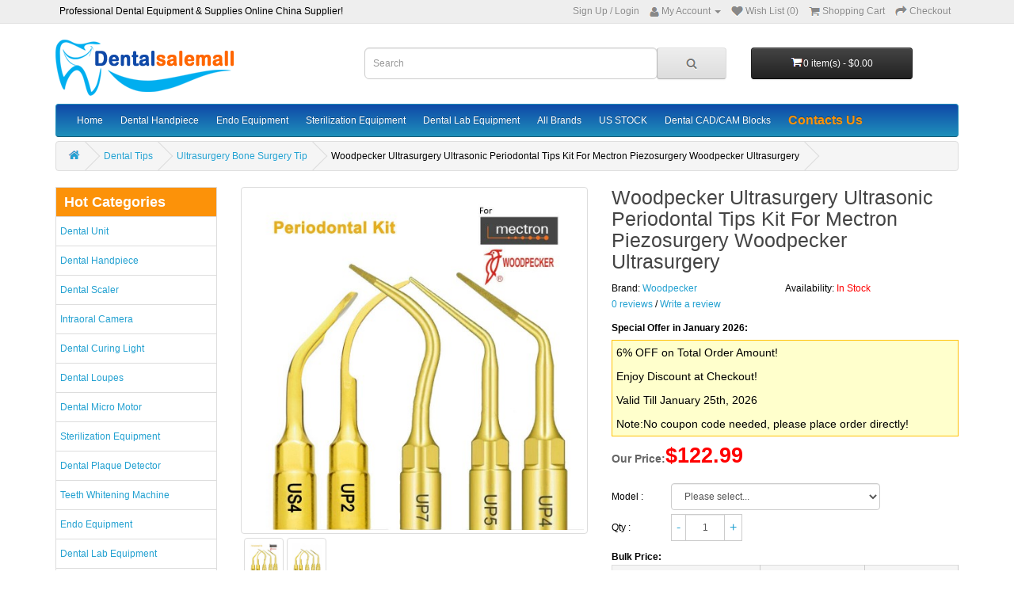

--- FILE ---
content_type: text/html; charset=utf-8
request_url: https://www.dentalsalemall.com/Woodpecker-Ultrasurgery-Ultrasonic-Periodontal-Tips-Kit-For-Mectron-Piezosurgery-Woodpecker-Ultrasurgery-2367.html
body_size: 28229
content:
<!DOCTYPE html PUBLIC "-//W3C//DTD XHTML 1.0 Transitional//EN" "http://www.w3.org/TR/xhtml1/DTD/xhtml1-transitional.dtd">
<html xmlns="http://www.w3.org/1999/xhtml">
<head><script async src="https://www.googletagmanager.com/gtag/js?id=AW-969374765"></script>
<script>
  window.dataLayer = window.dataLayer || [];
  function gtag(){dataLayer.push(arguments);}
  gtag('js', new Date());
  gtag('config', 'AW-969374765');
</script><script>
    window.addEventListener('load', function (event) {
        if (window.location.href.includes("step=cart")) {
            gtag('event', 'conversion', {'send_to': 'AW-969374765/FBixCJnXodMDEK34nc4D'});
        }
    })
</script>
<meta http-equiv="Content-Type" content="text/html; charset=utf-8" />
<title>Woodpecker Ultrasurgery Ultrasonic Periodontal Tips Kit For Mectron Piezosurgery Woodpecker Ultrasurgery at Dentalsalemall.com</title>
<meta name="Keywords" content="Woodpecker Ultrasurgery Ultrasonic Periodontal Tips Kit For Mectron Piezosurgery Woodpecker Ultrasurgery" />
<meta name="Description" content="Shop Woodpecker Ultrasurgery Ultrasonic Periodontal Tips Kit For Mectron Piezosurgery Woodpecker Ultrasurgery online at Dentalsalemall.com with guaranteed quality and competitive price. We supply quality dental equipment and dental lab equipment for dentists and dental technicians." />
<meta name="viewport" content="width=device-width, initial-scale=1, maximum-scale=1.0, user-scalable=no">
<link rel="shortcut icon" href="favicon.ico" />
<link rel="icon" href="animated_favicon.gif" type="image/gif" />
<link href="themes/dentalsalemall//css/style_new.css" rel="stylesheet" type="text/css" />
<link href="themes/dentalsalemall//css/style_new_f.css" rel="stylesheet" type="text/css" />
<link href="themes/dentalsalemall//css/iconfont.css" rel="stylesheet" type="text/css" />
<link href="themes/dentalsalemall/style.css" rel="stylesheet" type="text/css" />
<script type="text/javascript" src="js/common.js"></script><script type="text/javascript" src="js/transport.js"></script><script type="text/javascript" src="js/utils.js"></script><script type="text/javascript" src="js/goods_view.js"></script><script type="text/javascript" src="js/comment_view.js"></script><script type="text/javascript">
function $(element) {
return document.getElementById(element);
}
</script>
<script type="application/ld+json">
{
  "@context": "https://schema.org/", "@type": "Product", "name": "Woodpecker Ultrasurgery Ultrasonic Periodontal Tips Kit For Mectron Piezosurgery Woodpecker Ultrasurgery", "image": ["https://www.dentalsalemall.com/images/202012/goods_img/2367_P_1608551062717.jpg", "https://www.dentalsalemall.com/images/202012/goods_img/2367_P_1608551180909.jpg"], "description": "Woodpecker Ultrasurgery Ultrasonic Periodontal Tips Kit For Mectron Piezosurgery Woodpecker Ultrasurgery", "sku": "DSM002367", "mpn": "DSL02367", "brand": {"@type": "Brand", "name": "Woodpecker"}, "offers": {"@type": "Offer", "url": "https://www.dentalsalemall.com/Woodpecker-Ultrasurgery-Ultrasonic-Periodontal-Tips-Kit-For-Mectron-Piezosurgery-Woodpecker-Ultrasurgery-2367.html", "priceCurrency": "USD", "price": "122.99", "priceValidUntil": "2026-12-31", "availability": "http://schema.org/InStock"}}
</script>
</head>
<body class="product-product-2367 goodsPage">
<nav id="top">
    <div class="container">
        <div class="pull-left"> <span>Professional Dental Equipment & Supplies Online China Supplier!</span> </div>
        <div id="top-links" class="nav pull-right">
            <ul class="list-inline" style="margin-bottom:0;">
            	<li><a href="user.php?act=register">Sign Up</a> / <a href="user.php?act=login" style="margin:0;">Login</a></li>
                <li class="dropdown"> 
                	<a title="My Account" class="dropdown-toggle" data-toggle="dropdown" onClick="top_show('top_user_menu');" style="cursor:pointer;"> 
                        <i class="fa fa-user"></i> 
                        <span class="hidden-xs hidden-sm hidden-md">My Account</span> 
                        <span class="caret"></span> 
                    </a>
                     
                    <ul class="dropdown-menu dropdown-menu-right" id="top_user_menu" style="display:none;">
                    	<li><a href="user.php?act=address_list">Address Book</a></li>
                    	<li><a href="user.php?act=collection_list">Wish List</a></li>
                        <li><a href="user.php?act=order_list">Order History</a></li>
                        <li><a href="user.php?act=register">Register</a></li>
                        <li><a href="user.php?act=login">Login</a></li>
                    </ul>
                     
                </li>
                <li><a href="user.php?act=collection_list" id="wishlist-total" title="Wish List (0)"><i class="fa fa-heart-top"></i> <span class="hidden-xs hidden-sm hidden-md">Wish List (0)</span></a> </li>
                <li><a href="flow.php" title="Shopping Cart"> <i class="fa fa-shopping-cart-top"></i> <span class="hidden-xs hidden-sm hidden-md">Shopping Cart</span> </a> </li>
                <li><a href="flow.php?step=checkout" title="Checkout"><i class="fa fa-share"></i> <span class="hidden-xs hidden-sm hidden-md">Checkout</span></a></li>
            </ul>
        </div>
    </div>
</nav>
<div class="header_fun" style="display:none;">
    <div class="header_fun_nl">
        <div class="header_fun_s_r"> 
        	 
            <span id="welSinInOut">Bienvenue. <a href="user.php" class="link_green">Ouvrez une session</a> ou <a href="user.php?act=register" class="link_green">Inscrivez-vous</a></span> 
             
        </div>
    </div>
</div>
<div class="clear"></div>
<script type="text/javascript">
function top_show(id) {
	var top_user_dis = document.getElementById(id).style.display;
	var cart_class = document.getElementById('cart').className;
	
	if(top_user_dis == 'none') {
		document.getElementById(id).style.display = "block";
		if(id == 'shopping_cart_new') {
			document.getElementById('cart').className = cart_class + ' open';
		}
	} else {
		document.getElementById(id).style.display = "none";
		if(id == 'shopping_cart_new') {
			document.getElementById('cart').className = cart_class.replace(' open', '');
		}
	}
}
</script> 
<header>
	 
    <div class="container">
        <div class="row">
        	<div id="mod_logo" class="col-sm-4">
    <div id="logo"> <a href="./"><img src="themes/dentalsalemall/images/logo.png" title="Dentalsalemall" alt="Dentalsalemall" class="img-responsive" width="230" height="71" /><span class="cra_Logo"></span></a></div>
</div>
<div id="mod_mt_mark" style="display:none;"></div>
<div id="mt_goods_Message" style="display:none;">
	<div><span class="ico_sa_font ico_saclose" onClick="mt_goods_mess_close();"><i></i></span></div>
    <div class="mt_goods_mess_con">
    	<form action="message.php" method="post" onSubmit="return submitMsgBoard(this)" enctype="multipart/form-data">
            <p>Do you have any questions about Woodpecker Ultrasurgery Ultrasonic Periodontal Tips Kit For Mectron Piezosurgery Woodpecker Ultrasurgery?<br />Please feel free to contact us.</p>
            <table cellpadding="0" cellspacing="0">
                <tr>
                    <td>E-mail:</td>
                    <td><input type="text" name="user_email" value="" class="form-control" /></td>
                </tr>
                <tr>
                    <td>Name:</td>
                    <td><input type="text" name="user_name" value="" class="form-control" /></td>
                </tr>
                <tr>
                    <td>Themes:</td>
                    <td><input type="text" name="msg_title" value="" class="form-control" /></td>
                </tr>
                <tr>
                    <td>Content:</td>
                    <td><textarea name="msg_content"></textarea></td>
                </tr>
                <tr>
                    <td colspan="2" align="center">
                        <input type="hidden" name="act" value="act_add_message" />
                        <input type="hidden" name="back_goods_url" value="Woodpecker-Ultrasurgery-Ultrasonic-Periodontal-Tips-Kit-For-Mectron-Piezosurgery-Woodpecker-Ultrasurgery-2367.html">
                        <input type="submit" value="Submit" class="btn btn-primary" />
                    </td>
                </tr>
            </table>
        </form>
    </div>
</div>
<script type="text/javascript">
function mt_goods_mess_dis() {
	document.getElementById('mt_goods_Message').style.display = "block";
	document.getElementById('mod_mt_mark').style.display = "block";
}
function mt_goods_mess_close() {
	document.getElementById('mt_goods_Message').style.display = "none";
	document.getElementById('mod_mt_mark').style.display = "none";
}
</script>
            <div id="mod_mt_logo" class="col-sm-4">
	<span class="ico_sa_font ico_saicon-test" onClick="mt_cate_dis();"><i></i></span>
    <div id="logo"> <a href="./"><img src="themes/dentalsalemall/images/logo.png" title="Dentalsalemall" alt="Dentalsalemall" class="img-responsive" width="180" height="56" /></a> </div>
</div>
<div id="mod_mt_cate_tree" style="display:none;">
	<ul>
    	        <li class="mt_cate">
        	<span class="ico_sa_font ico_saadd"><i></i></span><a href="category-108-b0-Cheap-Dental-Unit-China.html" class="cateOne">Dental Unit</a>
                        <ul>
                                <li class="mt_child" id="mt_child2">
                	<a href="category-2-b0-best-Portable-Dental-Unit-for-sale.html">Portable Dental Unit</a>
                                                        </li>
                                <li class="mt_child" id="mt_child135">
                	<a href="category-135-b0-Cheap-Portable-Folding-Chair-China.html">Portable Dental Chair</a>
                                                        </li>
                                <li class="mt_child" id="mt_child110">
                	<a href="category-110-b0-Cheap-Dental-Suction-Unit-China.html">Dental Suction Unit</a>
                                                        </li>
                                <li class="mt_child" id="mt_child136">
                	<a href="category-136-b0-Cheap-Dental-Delivery-Units-China.html">Dental Delivery Units</a>
                                                        </li>
                                <li class="mt_child" id="mt_child222">
                	<a href="category-222-b0-best-Dental-Turbine-Unit-for-sale.html">Dental Turbine Unit</a>
                                                        </li>
                                <li class="mt_child" id="mt_child247">
                	<a href="category-247-b0-Pediatric-Dental-Chair.html">Pediatric Dental Chair</a>
                                                        </li>
                                <li class="mt_child" id="mt_child109">
                	<a href="category-109-b0-Cheap-Complete-Dental-Unit-China.html">Standard Dental Units</a>
                                                        </li>
                                <li class="mt_child" id="mt_child183">
                	<a href="category-183-b0-Cheap-Dental-Stools-China.html">Dental Stools</a>
                                                        </li>
                                <li class="mt_child" id="mt_child184">
                	<a href="category-184-b0-Dental-Trolley-Cart.html">Dental Trolley Cart</a>
                                                        </li>
                                <li class="mt_child" id="mt_child348">
                	<a href="category-348-b0-Dental-Water-Bottle.html">Dental Water Bottle</a>
                                                        </li>
                                <li class="mt_child" id="mt_child343">
                	<a href="category-343-b0-Dental-Chair-Spare-Parts.html">Dental Chair Spare Parts</a>
                                                        </li>
                                <li class="mt_child" id="mt_child238">
                	<a href="category-238-b0-Oral-Aerosol-Suction-Unit.html">Oral Aerosol Suction Unit</a>
                                                        </li>
                            </ul>
                    </li>
                <li class="mt_cate">
        	<span class="ico_sa_font ico_saadd"><i></i></span><a href="category-16-b0-Cheap-Dental-Handpiece-China.html" class="cateOne">Dental Handpiece</a>
                        <ul>
                                <li class="mt_child" id="mt_child250">
                	<a href="category-250-b0-Dental-Electric-Motor.html">Dental Electric Motor</a>
                                                        </li>
                                <li class="mt_child" id="mt_child346">
                	<a href="category-346-b0-Dental-Prophy-Handpiece.html">Dental Prophy Handpiece</a>
                                                        </li>
                                <li class="mt_child" id="mt_child22">
                	<a href="category-22-b0-Cheap-Air-Motor-Handpiece-China.html">Dental Air Motor</a>
                                                        </li>
                                <li class="mt_child" id="mt_child105">
                	<a href="category-105-b0-Cheap-High-speed-Handpiece-China.html">Dental Turbine Handpiece</a>
                                        <span class="ico_sa_font ico_sadown" onClick="mt_cate_tree(105, this)"></span>
                                                            <ul id="mt_child_105" style="display:none;">
                    	                    	<li class="mt_children"><a href="category-20-b0-Cheap-High-Speed-Push-Button-Handpiece-China.html">Push Button Turbine Handpiece</a></li>
                                            	<li class="mt_children"><a href="category-21-b0-Cheap-High-Speed-Wrench-Type-Handpiece-China.html">Wrench Type Turbine Handpiece</a></li>
                                            	<li class="mt_children"><a href="category-24-b0-Cheap-Turbine-with-LED-light-China.html">Turbine with LED light</a></li>
                                            	<li class="mt_children"><a href="category-25-b0-Cheap-Turbine-without-LED-light-China.html">Turbine without LED light</a></li>
                                            </ul>
                                    </li>
                                <li class="mt_child" id="mt_child26">
                	<a href="category-26-b0-Cheap-Low-Speed-Contra-Angle-Handpiece-China.html">Contra Angle Handpiece</a>
                                        <span class="ico_sa_font ico_sadown" onClick="mt_cate_tree(26, this)"></span>
                                                            <ul id="mt_child_26" style="display:none;">
                    	                    	<li class="mt_children"><a href="category-164-b0-Cheap-Contra-angle-1-1-China.html">Contra-angle 1:1</a></li>
                                            	<li class="mt_children"><a href="category-28-b0-Cheap-Reduction-Contra-angle-China.html">Reduction Contra-angle</a></li>
                                            	<li class="mt_children"><a href="category-163-b0-Cheap-Multiplier-Contra-angle-China.html">Multiplier Contra-angle</a></li>
                                            </ul>
                                    </li>
                                <li class="mt_child" id="mt_child23">
                	<a href="category-23-b0-Cheap-Straight-Nose-Handpiece-China.html">Straight Nose Handpiece</a>
                                                        </li>
                                <li class="mt_child" id="mt_child27">
                	<a href="category-27-b0-Cheap-Dental-Handpiece-Kit-China.html">Dental Handpiece Kit</a>
                                                        </li>
                                <li class="mt_child" id="mt_child19">
                	<a href="category-19-b0-Cheap-Handpiece-Cartriadge-China.html">Handpiece Cartridge</a>
                                                        </li>
                                <li class="mt_child" id="mt_child130">
                	<a href="category-130-b0-Cheap-Quick-Coupler-China.html">Quick Coupler</a>
                                                        </li>
                                <li class="mt_child" id="mt_child171">
                	<a href="category-171-b0-Cheap-Repair-Tools-For-Handpiece-China.html">Repair Tools For Handpiece</a>
                                                        </li>
                                <li class="mt_child" id="mt_child17">
                	<a href="category-17-b0-Cheap-Handpiece-Accessory-China.html">Handpiece Accessory</a>
                                        <span class="ico_sa_font ico_sadown" onClick="mt_cate_tree(17, this)"></span>
                                                            <ul id="mt_child_17" style="display:none;">
                    	                    	<li class="mt_children"><a href="category-155-b0-Cheap-Contra-Angle-Replacement-Head-China.html">Contra Angle Replacement Head</a></li>
                                            	<li class="mt_children"><a href="category-156-b0-Cheap-Handpiece-Replacement-Bulb-China.html">Handpiece Replacement Bulb</a></li>
                                            	<li class="mt_children"><a href="category-157-b0-Cheap-Handpiece-Tubing-China.html">Handpiece Tubing</a></li>
                                            	<li class="mt_children"><a href="category-158-b0-Cheap-Fiber-Power-Control-System-China.html">Fiber Power Control System</a></li>
                                            	<li class="mt_children"><a href="category-178-b0-Cheap-Handpiece-back-cap-China.html">Handpiece back cap</a></li>
                                            	<li class="mt_children"><a href="category-278-b0-Dental-Handpiece-Bearing.html">Dental Handpiece Bearing</a></li>
                                            </ul>
                                    </li>
                            </ul>
                    </li>
                <li class="mt_cate">
        	<span class="ico_sa_font ico_saadd"><i></i></span><a href="category-102-b0-Cheap-Dental-Scaler-China.html" class="cateOne">Dental Scaler</a>
                        <ul>
                                <li class="mt_child" id="mt_child29">
                	<a href="category-29-b0-Cheap-Ultrasonic-Scaler-China.html">Ultrasonic Scaler</a>
                                        <span class="ico_sa_font ico_sadown" onClick="mt_cate_tree(29, this)"></span>
                                                            <ul id="mt_child_29" style="display:none;">
                    	                    	<li class="mt_children"><a href="category-31-b0-Cheap-Scaler-with-Water-Bottle-China.html">Scaler with Water Bottle</a></li>
                                            	<li class="mt_children"><a href="category-32-b0-Cheap-Non-Water-Bottle-Scaler-China.html">Scaler without Water Bottle</a></li>
                                            	<li class="mt_children"><a href="category-30-b0-Cheap-LED-Ultrasonic-Scaler-China.html">LED Ultrasonic Scaler</a></li>
                                            	<li class="mt_children"><a href="category-33-b0-Scaler-Handpiece.html">Scaler Handpiece</a></li>
                                            	<li class="mt_children"><a href="category-35-b0-Cheap-Ultrasonic-Scaler-Accessory-China.html">Ultrasonic Scaler Accessory</a></li>
                                            	<li class="mt_children"><a href="category-174-b0-Cheap-Ultrasonic-Built-in-Scaler-China.html">Ultrasonic Built-in Scaler</a></li>
                                            </ul>
                                    </li>
                                <li class="mt_child" id="mt_child101">
                	<a href="category-101-b0-Cheap-Dental-Air-Scaler-China.html">Dental Air Scaler</a>
                                                        </li>
                            </ul>
                    </li>
                <li class="mt_cate">
        	<span class="ico_sa_font ico_saadd"><i></i></span><a href="category-36-b0-Cheap-Intraoral-Camera-China.html" class="cateOne">Intraoral Camera</a>
                        <ul>
                                <li class="mt_child" id="mt_child38">
                	<a href="category-38-b0-Cheap-Wired-Intraoral-Camera-China.html">Wired Intraoral Camera</a>
                                                        </li>
                                <li class="mt_child" id="mt_child37">
                	<a href="category-37-b0-Cheap-Wireless-Intraoral-Camera-China.html">Wireless Intraoral Camera</a>
                                                        </li>
                                <li class="mt_child" id="mt_child220">
                	<a href="category-220-b0-Cheap-Intraoral-Camera-With-Screen-China.html">Intraoral Camera With Screen</a>
                                                        </li>
                                <li class="mt_child" id="mt_child259">
                	<a href="category-259-b0-Dental-Intraoral-Scanner.html">Dental Intraoral Scanner</a>
                                                        </li>
                                <li class="mt_child" id="mt_child312">
                	<a href="category-312-b0-Intraoral-Camera-Holder.html">Intraoral Camera Holder</a>
                                                        </li>
                            </ul>
                    </li>
                <li class="mt_cate">
        	<span class="ico_sa_font ico_saadd"><i></i></span><a href="category-43-b0-Cheap-Dental-Curing-Light-China.html" class="cateOne">Dental Curing Light</a>
                        <ul>
                                <li class="mt_child" id="mt_child47">
                	<a href="category-47-b0-Cheap-Wireless-Curing-Light-China.html">Wireless Curing Light</a>
                                                        </li>
                                <li class="mt_child" id="mt_child45">
                	<a href="category-45-b0-Cheap-Wired-Curing-Light-China.html">Wired Curing Light</a>
                                                        </li>
                                <li class="mt_child" id="mt_child44">
                	<a href="category-44-b0-Cheap-Fiber-Optic-Light-Guide-China.html">Fiber Optic Light Guide</a>
                                                        </li>
                                <li class="mt_child" id="mt_child149">
                	<a href="category-149-b0-Cheap-Curing-Light-Meters-China.html">Curing Light Meters</a>
                                                        </li>
                                <li class="mt_child" id="mt_child46">
                	<a href="category-46-b0-Cheap-Curing-Protective-Glasses-China.html">Curing Protective Glasses</a>
                                                        </li>
                            </ul>
                    </li>
                <li class="mt_cate">
        	<span class="ico_sa_font ico_saadd"><i></i></span><a href="category-15-b0-Cheap-Dental-Loupes-China.html" class="cateOne">Dental Loupes</a>
                        <ul>
                                <li class="mt_child" id="mt_child132">
                	<a href="category-132-b0-Cheap-Dental-Digital-Microscope-China.html">Dental Digital Microscope</a>
                                                        </li>
                                <li class="mt_child" id="mt_child181">
                	<a href="category-181-b0-Cheap-Dental-Binocular-Loupes-China.html">Dental Binocular Loupes</a>
                                                        </li>
                                <li class="mt_child" id="mt_child221">
                	<a href="category-221-b0-Cheap-Dental-Loupes-with-Led-Light-China.html">Dental Loupes with Led Light</a>
                                                        </li>
                            </ul>
                    </li>
                <li class="mt_cate">
        	<span class="ico_sa_font ico_saadd"><i></i></span><a href="category-39-b0-Cheap-Marathon-Micro-Motor-China.html" class="cateOne">Dental Micro Motor</a>
                        <ul>
                                <li class="mt_child" id="mt_child40">
                	<a href="category-40-b0-Cheap-Micro-Motor-China.html">Polishing Micro Motor</a>
                                                        </li>
                                <li class="mt_child" id="mt_child42">
                	<a href="category-42-b0-Cheap-Brushless-Micro-Motor-China.html">Brushless Micro Motor</a>
                                                        </li>
                                <li class="mt_child" id="mt_child41">
                	<a href="category-41-b0-Cheap-Micro-Motor-Handpiece-China.html">Micro Motor Handpiece</a>
                                                        </li>
                                <li class="mt_child" id="mt_child106">
                	<a href="category-106-b0-Cheap-Micro-Motor-Foot-Pedal-China.html">Micro Motor Foot Pedal</a>
                                                        </li>
                                <li class="mt_child" id="mt_child302">
                	<a href="category-302-b0-Dental-Engraving-Machine.html">Dental Engraving Machine</a>
                                                        </li>
                                <li class="mt_child" id="mt_child138">
                	<a href="category-138-b0-Cheap-Portable-Micro-Motor-China.html">Portable Micro Motor</a>
                                                        </li>
                            </ul>
                    </li>
                <li class="mt_cate">
        	<span class="ico_sa_font ico_saadd"><i></i></span><a href="category-58-b0-Cheap-Sterilization-Equipment-China.html" class="cateOne">Sterilization Equipment</a>
                        <ul>
                                <li class="mt_child" id="mt_child59">
                	<a href="category-59-b0-Cheap-Autoclave-Sterilizer-China.html">Autoclave Sterilizer</a>
                                        <span class="ico_sa_font ico_sadown" onClick="mt_cate_tree(59, this)"></span>
                                                            <ul id="mt_child_59" style="display:none;">
                    	                    	<li class="mt_children"><a href="category-337-b0-Autoclave-Class-B.html">Autoclave Class B</a></li>
                                            	<li class="mt_children"><a href="category-338-b0-Autoclave-Class-N.html">Autoclave Class N</a></li>
                                            </ul>
                                    </li>
                                <li class="mt_child" id="mt_child64">
                	<a href="category-64-b0-Cheap-Ultrasonic-Cleaner-China.html">Ultrasonic Cleaner</a>
                                                        </li>
                                <li class="mt_child" id="mt_child137">
                	<a href="category-137-b0-Cheap-Sterilizer-Sealing-Machine-China.html">Sterilizer Sealing Machine</a>
                                                        </li>
                                <li class="mt_child" id="mt_child60">
                	<a href="category-60-b0-Cheap-Dental-Water-Distillers-China.html">Dental Water Distillers</a>
                                                        </li>
                                <li class="mt_child" id="mt_child61">
                	<a href="category-61-b0-Cheap-Handpiece-Maintenance-Item-China.html">Handpiece Maintenance Item</a>
                                                        </li>
                                <li class="mt_child" id="mt_child331">
                	<a href="category-331-b0-Dental-Instruments-Dryer.html">Dental Instruments Dryer</a>
                                                        </li>
                                <li class="mt_child" id="mt_child147">
                	<a href="category-147-b0-Cheap-Dental-Dry-Heat-Sterilizer-China.html">Dental Dry Heat Sterilizer</a>
                                                        </li>
                                <li class="mt_child" id="mt_child239">
                	<a href="category-239-b0-Self-Seal-Sterilization-Pouches.html">Self-Seal Sterilization Pouches</a>
                                                        </li>
                            </ul>
                    </li>
                <li class="mt_cate">
        	<span class="ico_sa_font ico_saadd"><i></i></span><a href="category-257-b0-Dental-Plaque-Detector.html" class="cateOne">Dental Plaque Detector</a>
                    </li>
                <li class="mt_cate">
        	<span class="ico_sa_font ico_saadd"><i></i></span><a href="category-62-b0-Cheap-Teeth-Whitening-Machine-China.html" class="cateOne">Teeth Whitening Machine</a>
                        <ul>
                                <li class="mt_child" id="mt_child119">
                	<a href="category-119-b0-Cheap-Teeth-Whitening-Lamp-China.html">Teeth Whitening Lamp</a>
                                                        </li>
                                <li class="mt_child" id="mt_child118">
                	<a href="category-118-b0-Cheap-Tooth-Color-Comparator-China.html">Tooth Color Comparator</a>
                                                        </li>
                                <li class="mt_child" id="mt_child116">
                	<a href="category-116-b0-Cheap-Teeth-Shade-Guide-China.html">Teeth Shade Guide</a>
                                                        </li>
                                <li class="mt_child" id="mt_child176">
                	<a href="category-176-b0-Cheap-Dental-Mouth-Opener-China.html">Dental Mouth Opener</a>
                                                        </li>
                                <li class="mt_child" id="mt_child248">
                	<a href="category-248-b0-Dental-Whitening-Gel.html">Dental Whitening Gel</a>
                                                        </li>
                                <li class="mt_child" id="mt_child249">
                	<a href="category-249-b0-Teeth-Whitening-Kit.html">Teeth Whitening Kit</a>
                                                        </li>
                            </ul>
                    </li>
                <li class="mt_cate">
        	<span class="ico_sa_font ico_saadd"><i></i></span><a href="category-80-b0-Cheap-Endo-Equipment-China.html" class="cateOne">Endo Equipment</a>
                        <ul>
                                <li class="mt_child" id="mt_child83">
                	<a href="category-83-b0-Cheap-Dental-Apex-Locator-China.html">Dental Apex Locator</a>
                                                        </li>
                                <li class="mt_child" id="mt_child82">
                	<a href="category-82-b0-Cheap-Dental-Pulp-Tester-China.html">Electric Pulp Tester</a>
                                                        </li>
                                <li class="mt_child" id="mt_child81">
                	<a href="category-81-b0-Cheap-Endo-Obturation-System-China.html">Endo Obturation System</a>
                                                        </li>
                                <li class="mt_child" id="mt_child84">
                	<a href="category-84-b0-Cheap-Endodontic-Motors-China.html">Endodontic Motors</a>
                                                        </li>
                                <li class="mt_child" id="mt_child114">
                	<a href="category-114-b0-Cheap-Dental-Caries-Detector-China.html">Dental Caries Detector</a>
                                                        </li>
                                <li class="mt_child" id="mt_child115">
                	<a href="category-115-b0-Cheap-Endo-gutta-cutter-China.html">Gutta Percha Cutter</a>
                                                        </li>
                                <li class="mt_child" id="mt_child252">
                	<a href="category-252-b0-Endo-Ultra-Activator.html">Endo Ultra Activator</a>
                                                        </li>
                                <li class="mt_child" id="mt_child347">
                	<a href="category-347-b0-Endo-File-Removal-Kit.html">Endo File Removal Kit</a>
                                                        </li>
                            </ul>
                    </li>
                <li class="mt_cate">
        	<span class="ico_sa_font ico_saadd"><i></i></span><a href="category-1-b0-Cheap-Dental-Lab-Equipment-China.html" class="cateOne">Dental Lab Equipment</a>
                        <ul>
                                <li class="mt_child" id="mt_child8">
                	<a href="category-8-b0-Cheap-Centrifugal-Casting-China.html">Centrifugal Casting</a>
                                                        </li>
                                <li class="mt_child" id="mt_child244">
                	<a href="category-244-b0-Welding-Fume-Extractor.html">Welding Fume Extractor</a>
                                                        </li>
                                <li class="mt_child" id="mt_child68">
                	<a href="category-68-b0-Cheap-Wax-Machine-China.html">Dental Wax Machine</a>
                                        <span class="ico_sa_font ico_sadown" onClick="mt_cate_tree(68, this)"></span>
                                                            <ul id="mt_child_68" style="display:none;">
                    	                    	<li class="mt_children"><a href="category-71-b0-Cheap-Wax-Pot-China.html">Dental Wax Pot</a></li>
                                            	<li class="mt_children"><a href="category-69-b0-Cheap-Wax-Carving-Machine-China.html">Dental Electric Wax Knife</a></li>
                                            	<li class="mt_children"><a href="category-70-b0-Cheap-Wax-Heater-China.html">Dental Wax knife Heater</a></li>
                                            </ul>
                                    </li>
                                <li class="mt_child" id="mt_child13">
                	<a href="category-13-b0-Cheap-Dental-Model-Trimmer-China.html">Dental Model Trimmer</a>
                                                        </li>
                                <li class="mt_child" id="mt_child104">
                	<a href="category-104-b0-Cheap-Dental-Visualizer-Machine-China.html">Dental Visualizer</a>
                                                        </li>
                                <li class="mt_child" id="mt_child117">
                	<a href="category-117-b0-Cheap-Tooth-Dryer-Machine-China.html">Tooth Dryer Machine</a>
                                                        </li>
                                <li class="mt_child" id="mt_child11">
                	<a href="category-11-b0-Cheap-Dental-Vibrator-Machine-China.html">Dental Vibrator</a>
                                                        </li>
                                <li class="mt_child" id="mt_child3">
                	<a href="category-3-b0-Cheap-Dental-Welding-Machine-China.html">Dental Welding Machine</a>
                                                        </li>
                                <li class="mt_child" id="mt_child4">
                	<a href="category-4-b0-Cheap-Dental-Alginate-Mixer-China.html">Dental Alginate Mixer</a>
                                                        </li>
                                <li class="mt_child" id="mt_child5">
                	<a href="category-5-b0-Cheap-Vacuum-Forming-Machine-China.html">Vacuum Forming Machine</a>
                                                        </li>
                                <li class="mt_child" id="mt_child6">
                	<a href="category-6-b0-Cheap-Dental-Articulator-China.html">Dental Articulator</a>
                                                        </li>
                                <li class="mt_child" id="mt_child7">
                	<a href="category-7-b0-Cheap-Bunsen-Burner-China.html">Bunsen Burner</a>
                                                        </li>
                                <li class="mt_child" id="mt_child9">
                	<a href="category-9-b0-Cheap-Dental-Cutting-Lathe-China.html">Dental Cutting Lathe</a>
                                                        </li>
                                <li class="mt_child" id="mt_child10">
                	<a href="category-10-b0-Cheap-Dental-Lab-Drill-Pin-China.html">Dental Lab Drill Pin</a>
                                                        </li>
                                <li class="mt_child" id="mt_child12">
                	<a href="category-12-b0-Cheap-Polishing-Machine-China.html">Dental Polishing Machine</a>
                                        <span class="ico_sa_font ico_sadown" onClick="mt_cate_tree(12, this)"></span>
                                                            <ul id="mt_child_12" style="display:none;">
                    	                    	<li class="mt_children"><a href="category-328-b0-Dental-Electrolytic-Polisher.html">Dental Electrolytic Polisher</a></li>
                                            	<li class="mt_children"><a href="category-330-b0-Benchtop-Buffer-Polisher.html">Benchtop Buffer Polisher</a></li>
                                            	<li class="mt_children"><a href="category-329-b0-Dental-Electroplating-Machine.html">Dental Electroplating Machine</a></li>
                                            </ul>
                                    </li>
                                <li class="mt_child" id="mt_child14">
                	<a href="category-14-b0-Cheap-Dental-Amalgamator-China.html">Dental Amalgamator</a>
                                                        </li>
                                <li class="mt_child" id="mt_child103">
                	<a href="category-103-b0-Cheap-Denture-Injection-System-China.html">Denture Injection System</a>
                                                        </li>
                                <li class="mt_child" id="mt_child140">
                	<a href="category-140-b0-Cheap-Dental-Steam-Cleaner-Machine-China.html">Dental Steam Cleaner Machine</a>
                                                        </li>
                                <li class="mt_child" id="mt_child141">
                	<a href="category-141-b0-Cheap-Dental-Sandblasters-China.html">Dental Sandblasters</a>
                                                        </li>
                                <li class="mt_child" id="mt_child142">
                	<a href="category-142-b0-Cheap-Dental-Plaster-Cutting-Machine-China.html">Dental Plaster Cutting Machine</a>
                                                        </li>
                                <li class="mt_child" id="mt_child145">
                	<a href="category-145-b0-Cheap-Denture-Flask-Press-China.html">Denture Flask Press</a>
                                                        </li>
                                <li class="mt_child" id="mt_child152">
                	<a href="category-152-b0-Cheap-Dental-Lab-Dust-Extractor-China.html">Dental Lab Dust Extractor</a>
                                                        </li>
                                <li class="mt_child" id="mt_child169">
                	<a href="category-169-b0-Cheap-Wax-Patterns-China.html">Wax Patterns</a>
                                                        </li>
                                <li class="mt_child" id="mt_child179">
                	<a href="category-179-b0-Cheap-Dental-Agar-Gel-Mixer-China.html">Dental Agar Gel Mixer</a>
                                                        </li>
                                <li class="mt_child" id="mt_child189">
                	<a href="category-189-b0-Cheap-Vacuum-Pump-Porcelain-Furnace-China.html">Dental Porcelain Furnace</a>
                                                        </li>
                                <li class="mt_child" id="mt_child190">
                	<a href="category-190-b0-best-Dental-Vacuum-Mixer-for-sale.html">Dental Vacuum Mixer</a>
                                                        </li>
                                <li class="mt_child" id="mt_child258">
                	<a href="category-258-b0-Microtube-Homogenizer.html">Microtube Homogenizer</a>
                                                        </li>
                                <li class="mt_child" id="mt_child261">
                	<a href="category-261-b0-Dental-Lab-Workstation.html">Dental Lab Workstation</a>
                                                        </li>
                                <li class="mt_child" id="mt_child282">
                	<a href="category-282-b0-Dental-Lab-Lamps.html">Dental Lab Lamps</a>
                                                        </li>
                                <li class="mt_child" id="mt_child283">
                	<a href="category-283-b0-Dental-Lab-Pressure-Pot.html">Dental Lab Pressure Pot</a>
                                                        </li>
                                <li class="mt_child" id="mt_child284">
                	<a href="category-284-b0-Dental-Sculpturing-Tools.html">Dental Sculpturing Tools</a>
                                                        </li>
                                <li class="mt_child" id="mt_child285">
                	<a href="category-285-b0-Dental-Lab-Work-Pans.html">Dental Lab Work Pans</a>
                                                        </li>
                                <li class="mt_child" id="mt_child286">
                	<a href="category-286-b0-Dental-Lab-Pins.html">Dental Lab Pins</a>
                                                        </li>
                                <li class="mt_child" id="mt_child287">
                	<a href="category-287-b0-Dental-Lab-Tools.html">Dental Lab Tools</a>
                                                        </li>
                                <li class="mt_child" id="mt_child288">
                	<a href="category-288-b0-Dental-Polymerization-Unit.html">Dental Polymerization Unit</a>
                                                        </li>
                                <li class="mt_child" id="mt_child289">
                	<a href="category-289-b0-Dental-Lab-Gypsum-Filter.html">Dental Lab Gypsum Filter</a>
                                                        </li>
                                <li class="mt_child" id="mt_child304">
                	<a href="category-304-b0-Dental-Lab-Materials.html">Dental Lab Materials</a>
                                                        </li>
                                <li class="mt_child" id="mt_child316">
                	<a href="category-316-b0-Dental-Lab-Burnout-Furnace.html">Dental Lab Burnout Furnace</a>
                                                        </li>
                                <li class="mt_child" id="mt_child327">
                	<a href="category-327-b0-Dental-Lab-Light-Curing-Unit.html">Dental Lab Light Curing Unit</a>
                                                        </li>
                                <li class="mt_child" id="mt_child332">
                	<a href="category-332-b0-Teeth-Drying-Machine.html">Teeth Drying Machine</a>
                                                        </li>
                            </ul>
                    </li>
                <li class="mt_cate">
        	<span class="ico_sa_font ico_saadd"><i></i></span><a href="category-107-b0-Cheap-Dental-LED-Oral-Light-China.html" class="cateOne">Dental LED Oral Light</a>
                        <ul>
                                <li class="mt_child" id="mt_child99">
                	<a href="category-99-b0-Cheap-Surgical-Lights-China.html">Dental Surgical Lights</a>
                                        <span class="ico_sa_font ico_sadown" onClick="mt_cate_tree(99, this)"></span>
                                                            <ul id="mt_child_99" style="display:none;">
                    	                    	<li class="mt_children"><a href="category-215-b0-Cheap-Wall-mounted-Dental-Light-China.html">Wall-mounted Dental Light</a></li>
                                            	<li class="mt_children"><a href="category-216-b0-best-Dental-Chair-Light-for-sale.html">Dental Chair Light</a></li>
                                            	<li class="mt_children"><a href="category-217-b0-Cheap-Ceiling-mounted-Dental-Light-China.html">Ceiling-mounted Dental Light</a></li>
                                            	<li class="mt_children"><a href="category-218-b0-Cheap-Floor-Standing-Dental-Light-China.html">Floor Standing Dental Light</a></li>
                                            </ul>
                                    </li>
                                <li class="mt_child" id="mt_child100">
                	<a href="category-100-b0-Cheap-Examination-Light-China.html">Examination Light</a>
                                                        </li>
                                <li class="mt_child" id="mt_child336">
                	<a href="category-336-b0-Portable-Dental-Light.html">Portable Dental Light</a>
                                                        </li>
                                <li class="mt_child" id="mt_child143">
                	<a href="category-143-b0-Cheap-Dental-Surgical-Headlight-China.html">Dental Surgical Headlight</a>
                                                        </li>
                                <li class="mt_child" id="mt_child180">
                	<a href="category-180-b0-Cheap-Dental-Led-Lamp-Arm-China.html">Dental Led Lamp Arm</a>
                                                        </li>
                                <li class="mt_child" id="mt_child273">
                	<a href="category-273-b0-Post-Mount-Dental-Light.html">Post Mount Dental Light</a>
                                                        </li>
                                <li class="mt_child" id="mt_child333">
                	<a href="category-333-b0-Dental-Photography-Light.html">Dental Photography Light</a>
                                                        </li>
                            </ul>
                    </li>
                <li class="mt_cate">
        	<span class="ico_sa_font ico_saadd"><i></i></span><a href="category-51-b0-Cheap-Air-Polisher-China.html" class="cateOne">Dental Air Polisher</a>
                        <ul>
                                <li class="mt_child" id="mt_child53">
                	<a href="category-53-b0-Cheap-Air-Polisher-Nozzle-China.html">Air Polisher Nozzle</a>
                                                        </li>
                                <li class="mt_child" id="mt_child52">
                	<a href="category-52-b0-Cheap-Air-Prophy-China.html">Dental Air Prophy</a>
                                                        </li>
                            </ul>
                    </li>
                <li class="mt_cate">
        	<span class="ico_sa_font ico_saadd"><i></i></span><a href="category-96-b0-Cheap-Dental-Implant-Machine-China.html" class="cateOne">Dental Implant Machine</a>
                        <ul>
                                <li class="mt_child" id="mt_child321">
                	<a href="category-321-b0-Dental-Implant-Motor.html">Dental Implant Motor</a>
                                                        </li>
                                <li class="mt_child" id="mt_child342">
                	<a href="category-342-b0-Implant-Stability-Monitor.html">Implant Stability Monitor</a>
                                                        </li>
                                <li class="mt_child" id="mt_child322">
                	<a href="category-322-b0-Implant-Torque-Wrench.html">Implant Torque Wrench</a>
                                                        </li>
                                <li class="mt_child" id="mt_child324">
                	<a href="category-324-b0-Implant-Screwdriver.html">Implant Screwdriver</a>
                                                        </li>
                                <li class="mt_child" id="mt_child204">
                	<a href="category-204-b0-Cheap-Dental-Implant-Screw-China.html">Dental Implant Screw</a>
                                                        </li>
                                <li class="mt_child" id="mt_child323">
                	<a href="category-323-b0-Implant-Instruments.html">Implant Instruments</a>
                                                        </li>
                                <li class="mt_child" id="mt_child344">
                	<a href="category-344-b0-Dental-Implant-Locator.html">Dental Implant Locator</a>
                                                        </li>
                                <li class="mt_child" id="mt_child340">
                	<a href="category-340-b0-Implant-UV-Activator.html">Implant UV Activator</a>
                                                        </li>
                                <li class="mt_child" id="mt_child341">
                	<a href="category-341-b0-Implant-Impression-Tray.html">Implant Impression Tray</a>
                                                        </li>
                            </ul>
                    </li>
                <li class="mt_cate">
        	<span class="ico_sa_font ico_saadd"><i></i></span><a href="category-48-b0-Cheap-Dental-Air-Syringe-China.html" class="cateOne">Dental Air Syringe</a>
                        <ul>
                                <li class="mt_child" id="mt_child49">
                	<a href="category-49-b0-Cheap-Dental-3-Way-Air-Syringe-China.html">Dental 3-Way Air Syringe</a>
                                                        </li>
                                <li class="mt_child" id="mt_child50">
                	<a href="category-50-b0-Cheap-Dental-3-Way-Air-Syringe-Tip-China.html">Dental 3-Way Air Syringe Tip</a>
                                                        </li>
                            </ul>
                    </li>
                <li class="mt_cate">
        	<span class="ico_sa_font ico_saadd"><i></i></span><a href="category-54-b0-Cheap-Dental-X-Rays-Equipment-China.html" class="cateOne">Dental X Rays Equipment</a>
                        <ul>
                                <li class="mt_child" id="mt_child349">
                	<a href="category-349-b0-X-Ray-Unit-with-Sensor-Kit.html">X-Ray Unit with Sensor Kit</a>
                                                        </li>
                                <li class="mt_child" id="mt_child57">
                	<a href="category-57-b0-Cheap-Dental-X-Ray-Sensor-China.html">Dental X Ray Sensor</a>
                                                        </li>
                                <li class="mt_child" id="mt_child255">
                	<a href="category-255-b0-Phosphor-Plate-Scanner.html">Phosphor Plate Scanner</a>
                                                        </li>
                                <li class="mt_child" id="mt_child55">
                	<a href="category-55-b0-Cheap-Portable-X-ray-Machine-China.html">Portable Dental X-ray Machine</a>
                                                        </li>
                                <li class="mt_child" id="mt_child113">
                	<a href="category-113-b0-Cheap-Radiation-Protection-China.html">Radiation Protection</a>
                                                        </li>
                                <li class="mt_child" id="mt_child246">
                	<a href="category-246-b0-Mobile-Intraoral-Dental-X-Ray-Unit.html">Mobile Intraoral Dental X Ray Unit</a>
                                                        </li>
                                <li class="mt_child" id="mt_child274">
                	<a href="category-274-b0-Dental-X-ray-Film-Holder.html">Dental X-ray Film Holder</a>
                                                        </li>
                                <li class="mt_child" id="mt_child56">
                	<a href="category-56-b0-Cheap-Dental-X-Ray-Film-Reader-China.html">Dental X-Ray Film Reader</a>
                                                        </li>
                            </ul>
                    </li>
                <li class="mt_cate">
        	<span class="ico_sa_font ico_saadd"><i></i></span><a href="category-72-b0-Cheap-Dental-Anatomy-Model-China.html" class="cateOne">Dental Anatomy Model</a>
                        <ul>
                                <li class="mt_child" id="mt_child73">
                	<a href="category-73-b0-Cheap-Dental-Orthodontic-Model-China.html">Dental Orthodontic Model</a>
                                                        </li>
                                <li class="mt_child" id="mt_child74">
                	<a href="category-74-b0-Cheap-Dental-Implant-Model-China.html">Dental Implant Model</a>
                                                        </li>
                                <li class="mt_child" id="mt_child167">
                	<a href="category-167-b0-Cheap-Teeth-Model-China.html">Teeth Model</a>
                                                        </li>
                            </ul>
                    </li>
                <li class="mt_cate">
        	<span class="ico_sa_font ico_saadd"><i></i></span><a href="category-98-b0-Cheap-Dental-Air-Compressor-China.html" class="cateOne">Dental Air Compressor</a>
                        <ul>
                                <li class="mt_child" id="mt_child187">
                	<a href="category-187-b0-Cheap-Air-Compressor-China.html">Air Compressor</a>
                                                        </li>
                                <li class="mt_child" id="mt_child186">
                	<a href="category-186-b0-Cheap-With-Drier-China.html">With Drier</a>
                                                        </li>
                                <li class="mt_child" id="mt_child185">
                	<a href="category-185-b0-Cheap-With-Silent-Cabinet-China.html">With Silent Cabinet</a>
                                                        </li>
                                <li class="mt_child" id="mt_child188">
                	<a href="category-188-b0-Cheap-Motors-of-Air-Compressor-China.html">Motors of Air Compressor</a>
                                                        </li>
                            </ul>
                    </li>
                <li class="mt_cate">
        	<span class="ico_sa_font ico_saadd"><i></i></span><a href="category-90-b0-Cheap-Dental-Tips-China.html" class="cateOne">Dental Tips</a>
                        <ul>
                                <li class="mt_child" id="mt_child93">
                	<a href="category-93-b0-Cheap-Scaling-Tips-China.html">Scaling Tips</a>
                                                        </li>
                                <li class="mt_child" id="mt_child94">
                	<a href="category-94-b0-Cheap-Endodontics-Tips-China.html">Endodontics Tips</a>
                                                        </li>
                                <li class="mt_child" id="mt_child91">
                	<a href="category-91-b0-Cheap-Tips-for-Periodontic-China.html">Tips for Periodontic</a>
                                                        </li>
                                <li class="mt_child" id="mt_child253">
                	<a href="category-253-b0-Ultrasurgery-Bone-Surgery-Tip.html">Ultrasurgery Bone Surgery Tip</a>
                                                        </li>
                            </ul>
                    </li>
                <li class="mt_cate">
        	<span class="ico_sa_font ico_saadd"><i></i></span><a href="category-76-b0-Cheap-Dental-Material-China.html" class="cateOne">Dental Material</a>
                        <ul>
                                <li class="mt_child" id="mt_child18">
                	<a href="category-18-b0-Cheap-Dental-Polishing-Burs-China.html">Dental Polishing Burs</a>
                                                        </li>
                                <li class="mt_child" id="mt_child77">
                	<a href="category-77-b0-Cheap-Endodontic-Files-China.html">Endodontic Files</a>
                                                        </li>
                                <li class="mt_child" id="mt_child78">
                	<a href="category-78-b0-Cheap-Orthodontic-Pliers-China.html">Orthodontic Pliers</a>
                                                        </li>
                                <li class="mt_child" id="mt_child265">
                	<a href="category-265-b0-Endodontic-Plugger.html">Endodontic Plugger</a>
                                                        </li>
                                <li class="mt_child" id="mt_child266">
                	<a href="category-266-b0-Dental-Filling-Instruments.html">Dental Filling Instruments</a>
                                                        </li>
                                <li class="mt_child" id="mt_child131">
                	<a href="category-131-b0-Cheap-Dental-Forceps-China.html">Dental Forceps</a>
                                                        </li>
                                <li class="mt_child" id="mt_child133">
                	<a href="category-133-b0-Cheap-Dental-Polishing-Kits-China.html">Dental Polishing Kits</a>
                                                        </li>
                                <li class="mt_child" id="mt_child151">
                	<a href="category-151-b0-Cheap-Vernier-Caliper-Gauge-China.html">Vernier Caliper Gauge</a>
                                                        </li>
                                <li class="mt_child" id="mt_child161">
                	<a href="category-161-b0-Cheap-Gutta-Percha-Points-China.html">Gutta Percha Points</a>
                                                        </li>
                                <li class="mt_child" id="mt_child177">
                	<a href="category-177-b0-Cheap-Dental-Rubber-Dam-China.html">Dental Rubber Dam</a>
                                                        </li>
                                <li class="mt_child" id="mt_child182">
                	<a href="category-182-b0-Cheap-Composite-Resin-China.html">Composite Resin</a>
                                                        </li>
                                <li class="mt_child" id="mt_child233">
                	<a href="category-233-b0-Dental-Bib-Clips.html">Dental Bib Clips</a>
                                                        </li>
                                <li class="mt_child" id="mt_child234">
                	<a href="category-234-b0-Disposable-Dental-Bibs.html">Disposable Dental Bibs</a>
                                                        </li>
                                <li class="mt_child" id="mt_child235">
                	<a href="category-235-b0-Disposable-Protective-Gowns.html">Disposable Protective Gowns</a>
                                                        </li>
                                <li class="mt_child" id="mt_child236">
                	<a href="category-236-b0-Disposable-Gloves-Caps.html">Disposable Gloves& Caps</a>
                                                        </li>
                                <li class="mt_child" id="mt_child267">
                	<a href="category-267-b0-Dental-Extraction-Elevators.html">Dental Extraction Elevators</a>
                                                        </li>
                                <li class="mt_child" id="mt_child268">
                	<a href="category-268-b0-Mouth-Mirror-and-Probe.html">Mouth Mirror and Probe</a>
                                                        </li>
                                <li class="mt_child" id="mt_child269">
                	<a href="category-269-b0-Dental-Sectional-Matrix.html">Dental Sectional Matrix</a>
                                                        </li>
                                <li class="mt_child" id="mt_child281">
                	<a href="category-281-b0-Dental-Capsule-Activator.html">Dental Capsule Activator</a>
                                                        </li>
                                <li class="mt_child" id="mt_child290">
                	<a href="category-290-b0-Dental-Stand-Holder.html">Dental Stand Holder</a>
                                                        </li>
                                <li class="mt_child" id="mt_child291">
                	<a href="category-291-b0-Dental-Burs-Holder.html">Dental Burs Holder</a>
                                                        </li>
                                <li class="mt_child" id="mt_child293">
                	<a href="category-293-b0-Silicone-Polishing-Wheels.html">Silicone Polishing Wheels</a>
                                                        </li>
                                <li class="mt_child" id="mt_child295">
                	<a href="category-295-b0-Dental-Dispensing-Gun.html">Dental Dispensing Gun</a>
                                                        </li>
                                <li class="mt_child" id="mt_child296">
                	<a href="category-296-b0-Saliva-Ejector.html">Saliva Ejector</a>
                                                        </li>
                                <li class="mt_child" id="mt_child297">
                	<a href="category-297-b0-Dental-Prophy-Cups.html">Dental Prophy Cups</a>
                                                        </li>
                                <li class="mt_child" id="mt_child298">
                	<a href="category-298-b0-Dental-Impression-Trays.html">Dental Impression Trays</a>
                                                        </li>
                                <li class="mt_child" id="mt_child299">
                	<a href="category-299-b0-Dental-Micro-Applicator.html">Dental Micro Applicator</a>
                                                        </li>
                                <li class="mt_child" id="mt_child300">
                	<a href="category-300-b0-Dental-Impression-Mixing-Tips.html">Dental Impression Mixing Tips</a>
                                                        </li>
                                <li class="mt_child" id="mt_child301">
                	<a href="category-301-b0-Dental-Crown-Remover.html">Dental Crown Remover</a>
                                                        </li>
                                <li class="mt_child" id="mt_child317">
                	<a href="category-317-b0-Dental-Ceramic-Brush.html">Dental Ceramic Brush</a>
                                                        </li>
                            </ul>
                    </li>
                <li class="mt_cate">
        	<span class="ico_sa_font ico_saadd"><i></i></span><a href="category-254-b0-Dental-Simulation-Unit.html" class="cateOne">Dental Simulation Unit</a>
                        <ul>
                                <li class="mt_child" id="mt_child264">
                	<a href="category-264-b0-Dental-Phantom-Head.html">Dental Phantom Head</a>
                                                        </li>
                                <li class="mt_child" id="mt_child263">
                	<a href="category-263-b0-Dental-Patient-Simulator.html">Dental Patient Simulator</a>
                                                        </li>
                                <li class="mt_child" id="mt_child318">
                	<a href="category-318-b0-Typodont-Replacement-Teeth.html">Typodont Replacement Teeth</a>
                                                        </li>
                                <li class="mt_child" id="mt_child319">
                	<a href="category-319-b0-Dental-Typodont-Models.html">Dental Typodont Models</a>
                                                        </li>
                            </ul>
                    </li>
                <li class="mt_cate">
        	<span class="ico_sa_font ico_saadd"><i></i></span><a href="category-153-b0-Cheap-Dental-Orthodontic-China.html" class="cateOne">Dental Orthodontic</a>
                        <ul>
                                <li class="mt_child" id="mt_child154">
                	<a href="category-154-b0-Cheap-Orthodontic-Metal-Bracket-China.html">Orthodontic Metal Bracket</a>
                                                        </li>
                                <li class="mt_child" id="mt_child160">
                	<a href="category-160-b0-Cheap-Orthodontic-NITI-Archwire-China.html">Orthodontic NITI Archwire</a>
                                                        </li>
                                <li class="mt_child" id="mt_child159">
                	<a href="category-159-b0-Cheap-Orthodontic-Ceramic-Brackets-China.html">Orthodontic Ceramic Brackets</a>
                                                        </li>
                                <li class="mt_child" id="mt_child162">
                	<a href="category-162-b0-Cheap-Interproximal-Reduction-IPR-Handpiece-China.html">Interproximal Reduction Handpieces</a>
                                                        </li>
                                <li class="mt_child" id="mt_child172">
                	<a href="category-172-b0-Cheap-Orthodontic-Facemask-China.html">Orthodontic Facemask</a>
                                                        </li>
                                <li class="mt_child" id="mt_child200">
                	<a href="category-200-b0-Cheap-Orthodontic-Hook-China.html">Orthodontic Hook</a>
                                                        </li>
                                <li class="mt_child" id="mt_child207">
                	<a href="category-207-b0-Cheap-Orthodontic-Spring-China.html">Orthodontic Spring</a>
                                                        </li>
                                <li class="mt_child" id="mt_child208">
                	<a href="category-208-b0-Cheap-Orthodontic-Rubber-Bands-China.html">Orthodontic Rubber Bands</a>
                                                        </li>
                                <li class="mt_child" id="mt_child211">
                	<a href="category-211-b0-Cheap-Orthodontic-Screw-Driver-China.html">Orthodontic Screw&Driver</a>
                                                        </li>
                                <li class="mt_child" id="mt_child212">
                	<a href="category-212-b0-Cheap-Orthodontic-Instruments-China.html">Orthodontic Instruments</a>
                                                        </li>
                                <li class="mt_child" id="mt_child213">
                	<a href="category-213-b0-Cheap-Orthodontic-Wax-China.html">Orthodontic Wax</a>
                                                        </li>
                                <li class="mt_child" id="mt_child277">
                	<a href="category-277-b0-Orthodontic-Buccal-Tubes.html">Orthodontic Buccal Tubes</a>
                                                        </li>
                                <li class="mt_child" id="mt_child280">
                	<a href="category-280-b0-Orthodontic-Molar-Bands.html">Orthodontic Molar Bands</a>
                                                        </li>
                                <li class="mt_child" id="mt_child292">
                	<a href="category-292-b0-Orthodontic-Headgear.html">Orthodontic Headgear</a>
                                                        </li>
                                <li class="mt_child" id="mt_child294">
                	<a href="category-294-b0-Arch-Forming-Turret.html">Arch Forming Turret</a>
                                                        </li>
                                <li class="mt_child" id="mt_child320">
                	<a href="category-320-b0-Orthodontic-Button-Chain.html">Orthodontic Button Chain</a>
                                                        </li>
                                <li class="mt_child" id="mt_child210">
                	<a href="category-210-b0-Cheap-Orthodontic-Black-Background-China.html">Orthodontic Black Background</a>
                                                        </li>
                            </ul>
                    </li>
                <li class="mt_cate">
        	<span class="ico_sa_font ico_saadd"><i></i></span><a href="category-165-b0-Cheap-Dental-Resin-Compsite-Heater-China.html" class="cateOne">Dental Resin Compsite Heater</a>
                    </li>
                <li class="mt_cate">
        	<span class="ico_sa_font ico_saadd"><i></i></span><a href="category-223-b0-US-STOCK.html" class="cateOne">US STOCK</a>
                    </li>
                <li class="mt_cate">
        	<span class="ico_sa_font ico_saadd"><i></i></span><a href="category-242-b0-UV-Sterilizer.html" class="cateOne">UV Sterilizer</a>
                        <ul>
                                <li class="mt_child" id="mt_child214">
                	<a href="category-214-b0-Cheap-UV-Sterilizer-Cabinet-China.html">UV Sterilizer Cabinet</a>
                                                        </li>
                                <li class="mt_child" id="mt_child231">
                	<a href="category-231-b0-UV-Disinfection-Lamp.html">UV Disinfection Lamp</a>
                                                        </li>
                                <li class="mt_child" id="mt_child243">
                	<a href="category-243-b0-UV-Disinfection-Trolley.html">UV Disinfection Trolley</a>
                                                        </li>
                            </ul>
                    </li>
                <li class="mt_cate">
        	<span class="ico_sa_font ico_saadd"><i></i></span><a href="category-260-b0-Dental-3D-Printer.html" class="cateOne">Dental 3D Printer</a>
                    </li>
                <li class="mt_cate">
        	<span class="ico_sa_font ico_saadd"><i></i></span><a href="category-271-b0-Dental-Wall-Clocks.html" class="cateOne">Dental Wall Clocks</a>
                    </li>
                <li class="mt_cate">
        	<span class="ico_sa_font ico_saadd"><i></i></span><a href="category-305-b0-Dental-CADCAM-Blocks.html" class="cateOne">Dental CAD/CAM Blocks</a>
                        <ul>
                                <li class="mt_child" id="mt_child306">
                	<a href="category-306-b0-Dental-Pmma-Block.html">Dental Pmma Block</a>
                                                        </li>
                                <li class="mt_child" id="mt_child307">
                	<a href="category-307-b0-Dental-PEEK-Block.html">Dental PEEK Block</a>
                                                        </li>
                                <li class="mt_child" id="mt_child308">
                	<a href="category-308-b0-Lithium-Dislicate-Block.html">Lithium Dislicate Block</a>
                                                        </li>
                                <li class="mt_child" id="mt_child311">
                	<a href="category-311-b0-Dental-Wax-Block.html">Dental Wax Block</a>
                                                        </li>
                                <li class="mt_child" id="mt_child313">
                	<a href="category-313-b0-Dental-Zirconia-Blocks.html">Dental Zirconia Blocks</a>
                                                        </li>
                                <li class="mt_child" id="mt_child314">
                	<a href="category-314-b0-Dental-Titanium-Blocks.html">Dental Titanium Blocks</a>
                                                        </li>
                                <li class="mt_child" id="mt_child325">
                	<a href="category-325-b0-Dental-Porcelain-Powder.html">Dental Porcelain Powder</a>
                                                        </li>
                                <li class="mt_child" id="mt_child315">
                	<a href="category-315-b0-Dental-Milling-Burs.html">Dental Milling Burs</a>
                                                        </li>
                                <li class="mt_child" id="mt_child326">
                	<a href="category-326-b0-Zirconia-Drying-Machine.html">Zirconia Drying Machine</a>
                                                        </li>
                            </ul>
                    </li>
                <li class="mt_cate">
        	<span class="ico_sa_font ico_saadd"><i></i></span><a href="category-334-b0-Dental-Piezosurgery-Unit.html" class="cateOne">Dental Piezosurgery Unit</a>
                    </li>
                <li class="mt_cate">
        	<span class="ico_sa_font ico_saadd"><i></i></span><a href="category-335-b0-Dental-Anesthesia-Device.html" class="cateOne">Dental Anesthesia Device</a>
                    </li>
                <li class="mt_cate">
        	<span class="ico_sa_font ico_saadd"><i></i></span><a href="category-350-b0-Dental-Electrosurgery-Unit.html" class="cateOne">Dental Electrosurgery Unit</a>
                    </li>
                <li class="mt_cate">
        	<span class="ico_sa_font ico_saadd"><i></i></span><a href="category-224-b0-Personal-Protective-Equipment.html" class="cateOne">Personal Protective Equipment</a>
                        <ul>
                                <li class="mt_child" id="mt_child226">
                	<a href="category-226-b0-Full-Face-Shield.html">Full Face Shield</a>
                                                        </li>
                                <li class="mt_child" id="mt_child227">
                	<a href="category-227-b0-Safety-Goggles.html">Safety Goggles</a>
                                                        </li>
                                <li class="mt_child" id="mt_child228">
                	<a href="category-228-b0-Disposable-Protective-Clothing.html">Disposable Protective Clothing</a>
                                                        </li>
                                <li class="mt_child" id="mt_child229">
                	<a href="category-229-b0-Thermometer.html">Infrared Thermometer</a>
                                                        </li>
                                <li class="mt_child" id="mt_child240">
                	<a href="category-240-b0-Dental-Barrier-Film.html">Dental Barrier Film</a>
                                                        </li>
                            </ul>
                    </li>
                <li class="mt_cate">
        	<span class="ico_sa_font ico_saadd"><i></i></span><a href="category-303-b0-Dental-Diode-Laser.html" class="cateOne">Dental Diode Laser</a>
                    </li>
                <li class="mt_cate">
        	<span class="ico_sa_font ico_saadd"><i></i></span><a href="category-97-b0-Cheap-Accessories-China.html" class="cateOne">Accessories</a>
                    </li>
            </ul>
</div>
<div id="mod_mt_mark" style="display:none;"></div>
<div id="mod_mt_clo" class="mod_mt_close" onClick="mt_cate_close();" style="display:none;"><span class="ico_sa_font ico_saclose"><i></i></span></div>
<div class="mt_goods_addButton">
	<a href="flow.php"><i class="ico_sa_font ico_sacart"></i></a>
	<button type="button" id="GoodsAddToCart_but_mt" onclick="javascript:addToCart_mt(2367)" data-loading-text="Loading..." class="btn btn-primary btn-lg btn-block">Add to Cart</button>
</div>
<div id="mt_goods_Message" style="display:none;">
	<div><span class="ico_sa_font ico_saclose" onClick="mt_goods_mess_close();"><i></i></span></div>
    <div class="mt_goods_mess_con">
    	<form action="message.php" method="post" onSubmit="return submitMsgBoard(this)" enctype="multipart/form-data">
            <p>Do you have any questions about Woodpecker Ultrasurgery Ultrasonic Periodontal Tips Kit For Mectron Piezosurgery Woodpecker Ultrasurgery?<br />Please feel free to contact us.</p>
            <table cellpadding="0" cellspacing="0">
                <tr>
                    <td>E-mail:</td>
                    <td><input type="text" name="user_email" value="" class="form-control" /></td>
                </tr>
                <tr>
                    <td>Name:</td>
                    <td><input type="text" name="user_name" value="" class="form-control" /></td>
                </tr>
                <tr>
                    <td>Themes:</td>
                    <td><input type="text" name="msg_title" value="" class="form-control" /></td>
                </tr>
                <tr>
                    <td>Content:</td>
                    <td><textarea name="msg_content"></textarea></td>
                </tr>
                <tr>
                    <td colspan="2" align="center">
                        <input type="hidden" name="act" value="act_add_message" />
                        <input type="hidden" name="back_goods_url" value="Woodpecker-Ultrasurgery-Ultrasonic-Periodontal-Tips-Kit-For-Mectron-Piezosurgery-Woodpecker-Ultrasurgery-2367.html">
                        <input type="submit" value="Submit" class="btn btn-primary" />
                    </td>
                </tr>
            </table>
        </form>
    </div>
</div>
<script type="text/javascript">
function mt_cate_tree(id, obj) {
	var sty_dis = document.getElementById('mt_child_' + id).style.display;
	
	if(sty_dis == 'none') {
		document.getElementById('mt_child_' + id).style.display = "block";
		document.getElementById('mt_child' + id).style.background = "rgba(255, 255, 255, 0.25)";
		obj.className = "ico_sa_font ico_sadown-copy";
	} else {
		document.getElementById('mt_child_' + id).style.display = "none";
		document.getElementById('mt_child' + id).style.background = "none";
		obj.className = "ico_sa_font ico_sadown";
	}
}
function mt_cate_dis() {
	document.getElementById('mod_mt_cate_tree').style.display = "block";
	document.getElementById('mod_mt_mark').style.display = "block";
	document.getElementById('mod_mt_clo').style.display = "block";
}
function mt_cate_close() {
	document.getElementById('mod_mt_cate_tree').style.display = "none";
	document.getElementById('mod_mt_mark').style.display = "none";
	document.getElementById('mod_mt_clo').style.display = "none";
}
function mt_goods_mess_dis() {
	document.getElementById('mt_goods_Message').style.display = "block";
	document.getElementById('mod_mt_mark').style.display = "block";
}
function mt_goods_mess_close() {
	document.getElementById('mt_goods_Message').style.display = "none";
	document.getElementById('mod_mt_mark').style.display = "none";
}
/**
* 提交留言信息
*/
function submitMsgBoard(frm) {
	var msg = new Object;
	
	msg.user_email  = frm.elements['user_email'].value;
	msg.msg_title   = frm.elements['msg_title'].value;
	msg.msg_content = frm.elements['msg_content'].value;
	msg.captcha     = frm.elements['captcha'] ? frm.elements['captcha'].value : '';
	
	var msg_err = '';
	
	if (msg.user_email.length > 0) {
		if (!(Utils.isEmail(msg.user_email))) {
			msg_err += '*' + msg_error_email + '\n';
		}
	} else {
		msg_err += '*' + msg_empty_email + '\n';
	}
	if (msg.msg_title.length == 0) {
		msg_err += '*' + msg_title_empty + '\n';
	}
	if (frm.elements['captcha'] && msg.captcha.length == 0) {
		msg_err += '*' + msg_captcha_empty + '\n'
	}
	if (msg.msg_content.length == 0) {
		msg_err += '*' + msg_content_empty + '\n'
	}
	if (msg.msg_title.length > 200) {
		msg_err += '*' + msg_title_limit + '\n';
	}
	
	var ad_arr = new Array('http','https');
	var ad_num = 0;
	
	for(var i = 0; i < ad_arr.length; i++) {
		if(msg.msg_content.indexOf(ad_arr[i]) >= 0) {
			ad_num++;
		}
	}
	
	if (ad_num > 0 || msg.msg_content.replace(' ','') == '') {
		if(msg.msg_content.indexOf('dentalsalemall.com') < 0) {
			msg_err += '*Content Error! Please Check!';
		}
	}
	
	if (msg_err.length > 0) {
		alert(msg_err);
		//document.getElementById('register_error').style.display="block";
		//document.getElementById('register_error').innerHTML=msg_err;
		return false;
	} else {
		//document.getElementById('register_error').style.display="block";
		return true;
	}
}
</script>            <script type="text/javascript">
<!--
function checkSearchForm() {
	if(document.getElementById('keyword').value) {
		document.forms['searchForm'].submit();
		return true;
	} else {
		alert("Please entry the keywords!");
		return false;
	}
}
-->
</script>
<div class="col-sm-5">
    <div id="search" class="input-group">
    	<form id="searchForm" name="searchForm" method="get" action="search.php" onSubmit="return checkSearchForm()">
            <input type="text" name="keywords" id="keyword" value="" placeholder="Search" class="form-control input-lg" />
            <span class="input-group-btn">
            <button type="button" onClick="checkSearchForm();" class="btn btn-default btn-lg"><i class="fa fa-search"></i></button>
            </span> 
        </form>
    </div>
</div>            <div id="mod_cart" class="col-sm-3">
    <div id="cart" class="btn-group btn-block">
    	<button type="button" class="btn btn-inverse btn-block btn-lg dropdown-toggle" onClick="top_show('shopping_cart_new');"><i class="fa fa-shopping-cart"></i>0 item(s) - $0.00</button><ul class="dropdown-menu pull-right" id="shopping_cart_new" style="display:none;"><li><p class="text-center">Your shopping cart is empty!</p></li></ul>    </div>
</div>            <div class="mod_cart_mt">
    <div id="mt_mod_cart" class="top_menu col-sm-3">
        <a href="flow.php"><i class="ico_sa_font ico_sacart"></i><br /><span>Cart</span></a>
    </div>
    <div id="mt_mod_cart" class="top_menu col-sm-3">
        <a href="user.php?act=collection_list"><i class="ico_sa_font ico_sastar-fill"></i><br /><span>My Favorites</span></a>
    </div>
    
    <div id="mt_mod_cart" class="top_menu col-sm-3">
	    <a href="user.php?act=register"><i class="ico_sa_font ico_saregister"></i><br /><span>Register</span></a>
    </div>
<div id="mt_mod_cart" class="top_menu col-sm-3">
        <a href="user.php"><i class="ico_sa_font ico_salogin"></i><br /><span>Login</span></a>
    </div></div>        </div>
    </div>
    
</header>
<script type="text/javascript">
	var process_request = "Please waiting...";
</script>
<div class="container">
    <nav id="menu" class="navbar">
        <div class="navbar-header"><span id="category" class="visible-xs">Categories</span>
            <button type="button" class="btn btn-navbar navbar-toggle" data-toggle="collapse" data-target=".navbar-ex1-collapse"><i class="fa fa-bars"></i></button>
        </div>
        <div class="collapse navbar-collapse navbar-ex1-collapse">
            <ul class="nav navbar-nav">
                <li><a href="./">Home</a></li>
                                                                                                                <li class="dropdown"><a href="category-16-b0-Cheap-Dental-Handpiece-China.html" class="dropdown-toggle">Dental Handpiece</a>
                    <div class="dropdown-menu" id="Special_Cat16">
                        <div class="dropdown-inner">
                        	                            <ul class="list-unstyled special_catlist250">
                                <li> <a href="category-250-b0-Dental-Electric-Motor.html" style="font-weight:bold;">Dental Electric Motor</a>
                                    <ul class="Special_cat">
                                    	                                    </ul>
                                </li>
                            </ul>
                                                        <ul class="list-unstyled special_catlist346">
                                <li> <a href="category-346-b0-Dental-Prophy-Handpiece.html" style="font-weight:bold;">Dental Prophy Handpiece</a>
                                    <ul class="Special_cat">
                                    	                                    </ul>
                                </li>
                            </ul>
                                                        <ul class="list-unstyled special_catlist22">
                                <li> <a href="category-22-b0-Cheap-Air-Motor-Handpiece-China.html" style="font-weight:bold;">Dental Air Motor</a>
                                    <ul class="Special_cat">
                                    	                                    </ul>
                                </li>
                            </ul>
                                                        <ul class="list-unstyled special_catlist105">
                                <li> <a href="category-105-b0-Cheap-High-speed-Handpiece-China.html" style="font-weight:bold;">Dental Turbine Handpiece</a>
                                    <ul class="Special_cat">
                                    	                                        <li><a href="category-20-b0-Cheap-High-Speed-Push-Button-Handpiece-China.html">Push Button Turbine Handpiece</a></li>
                                                                                <li><a href="category-21-b0-Cheap-High-Speed-Wrench-Type-Handpiece-China.html">Wrench Type Turbine Handpiece</a></li>
                                                                                <li><a href="category-24-b0-Cheap-Turbine-with-LED-light-China.html">Turbine with LED light</a></li>
                                                                                <li><a href="category-25-b0-Cheap-Turbine-without-LED-light-China.html">Turbine without LED light</a></li>
                                                                            </ul>
                                </li>
                            </ul>
                                                        <ul class="list-unstyled special_catlist26">
                                <li> <a href="category-26-b0-Cheap-Low-Speed-Contra-Angle-Handpiece-China.html" style="font-weight:bold;">Contra Angle Handpiece</a>
                                    <ul class="Special_cat">
                                    	                                        <li><a href="category-164-b0-Cheap-Contra-angle-1-1-China.html">Contra-angle 1:1</a></li>
                                                                                <li><a href="category-28-b0-Cheap-Reduction-Contra-angle-China.html">Reduction Contra-angle</a></li>
                                                                                <li><a href="category-163-b0-Cheap-Multiplier-Contra-angle-China.html">Multiplier Contra-angle</a></li>
                                                                            </ul>
                                </li>
                            </ul>
                                                        <ul class="list-unstyled special_catlist23">
                                <li> <a href="category-23-b0-Cheap-Straight-Nose-Handpiece-China.html" style="font-weight:bold;">Straight Nose Handpiece</a>
                                    <ul class="Special_cat">
                                    	                                    </ul>
                                </li>
                            </ul>
                                                        <ul class="list-unstyled special_catlist27">
                                <li> <a href="category-27-b0-Cheap-Dental-Handpiece-Kit-China.html" style="font-weight:bold;">Dental Handpiece Kit</a>
                                    <ul class="Special_cat">
                                    	                                    </ul>
                                </li>
                            </ul>
                                                        <ul class="list-unstyled special_catlist19">
                                <li> <a href="category-19-b0-Cheap-Handpiece-Cartriadge-China.html" style="font-weight:bold;">Handpiece Cartridge</a>
                                    <ul class="Special_cat">
                                    	                                    </ul>
                                </li>
                            </ul>
                                                        <ul class="list-unstyled special_catlist130">
                                <li> <a href="category-130-b0-Cheap-Quick-Coupler-China.html" style="font-weight:bold;">Quick Coupler</a>
                                    <ul class="Special_cat">
                                    	                                    </ul>
                                </li>
                            </ul>
                                                        <ul class="list-unstyled special_catlist171">
                                <li> <a href="category-171-b0-Cheap-Repair-Tools-For-Handpiece-China.html" style="font-weight:bold;">Repair Tools For Handpiece</a>
                                    <ul class="Special_cat">
                                    	                                    </ul>
                                </li>
                            </ul>
                                                        <ul class="list-unstyled special_catlist17">
                                <li> <a href="category-17-b0-Cheap-Handpiece-Accessory-China.html" style="font-weight:bold;">Handpiece Accessory</a>
                                    <ul class="Special_cat">
                                    	                                        <li><a href="category-155-b0-Cheap-Contra-Angle-Replacement-Head-China.html">Contra Angle Replacement Head</a></li>
                                                                                <li><a href="category-156-b0-Cheap-Handpiece-Replacement-Bulb-China.html">Handpiece Replacement Bulb</a></li>
                                                                                <li><a href="category-157-b0-Cheap-Handpiece-Tubing-China.html">Handpiece Tubing</a></li>
                                                                                <li><a href="category-158-b0-Cheap-Fiber-Power-Control-System-China.html">Fiber Power Control System</a></li>
                                                                                <li><a href="category-178-b0-Cheap-Handpiece-back-cap-China.html">Handpiece back cap</a></li>
                                                                                <li><a href="category-278-b0-Dental-Handpiece-Bearing.html">Dental Handpiece Bearing</a></li>
                                                                            </ul>
                                </li>
                            </ul>
                                                    </div>
                    </div>
                </li>
                                                                                                                                                                                                                                                                                                                                                                                                                                                                                                                                                                                                                                                                                                                                                                                                                                                                                                                                                                                                                                                                                                                                                                                                                                                                                                                                                                                                                                                                                                                                                                <li class="dropdown"><a href="category-80-b0-Cheap-Endo-Equipment-China.html" class="dropdown-toggle">Endo Equipment</a>
                    <div class="dropdown-menu" id="Special_Cat80">
                        <div class="dropdown-inner">
                        	                            <ul class="list-unstyled special_catlist83">
                                <li> <a href="category-83-b0-Cheap-Dental-Apex-Locator-China.html" style="font-weight:bold;">Dental Apex Locator</a>
                                    <ul class="Special_cat">
                                    	                                    </ul>
                                </li>
                            </ul>
                                                        <ul class="list-unstyled special_catlist82">
                                <li> <a href="category-82-b0-Cheap-Dental-Pulp-Tester-China.html" style="font-weight:bold;">Electric Pulp Tester</a>
                                    <ul class="Special_cat">
                                    	                                    </ul>
                                </li>
                            </ul>
                                                        <ul class="list-unstyled special_catlist81">
                                <li> <a href="category-81-b0-Cheap-Endo-Obturation-System-China.html" style="font-weight:bold;">Endo Obturation System</a>
                                    <ul class="Special_cat">
                                    	                                    </ul>
                                </li>
                            </ul>
                                                        <ul class="list-unstyled special_catlist84">
                                <li> <a href="category-84-b0-Cheap-Endodontic-Motors-China.html" style="font-weight:bold;">Endodontic Motors</a>
                                    <ul class="Special_cat">
                                    	                                    </ul>
                                </li>
                            </ul>
                                                        <ul class="list-unstyled special_catlist114">
                                <li> <a href="category-114-b0-Cheap-Dental-Caries-Detector-China.html" style="font-weight:bold;">Dental Caries Detector</a>
                                    <ul class="Special_cat">
                                    	                                    </ul>
                                </li>
                            </ul>
                                                        <ul class="list-unstyled special_catlist115">
                                <li> <a href="category-115-b0-Cheap-Endo-gutta-cutter-China.html" style="font-weight:bold;">Gutta Percha Cutter</a>
                                    <ul class="Special_cat">
                                    	                                    </ul>
                                </li>
                            </ul>
                                                        <ul class="list-unstyled special_catlist252">
                                <li> <a href="category-252-b0-Endo-Ultra-Activator.html" style="font-weight:bold;">Endo Ultra Activator</a>
                                    <ul class="Special_cat">
                                    	                                    </ul>
                                </li>
                            </ul>
                                                        <ul class="list-unstyled special_catlist347">
                                <li> <a href="category-347-b0-Endo-File-Removal-Kit.html" style="font-weight:bold;">Endo File Removal Kit</a>
                                    <ul class="Special_cat">
                                    	                                    </ul>
                                </li>
                            </ul>
                                                    </div>
                    </div>
                </li>
                                                                                                                                                                                                                                                                                                                                                                                                                                                                                                                                                                                                                                                                                                                                                                                                                                                                                                                                                                                                                                                                                                                                                                <li class="dropdown"><a href="category-58-b0-Cheap-Sterilization-Equipment-China.html" class="dropdown-toggle">Sterilization Equipment</a>
                    <div class="dropdown-menu" id="Special_Cat58">
                        <div class="dropdown-inner">
                        	                            <ul class="list-unstyled special_catlist59">
                                <li> <a href="category-59-b0-Cheap-Autoclave-Sterilizer-China.html" style="font-weight:bold;">Autoclave Sterilizer</a>
                                    <ul class="Special_cat">
                                    	                                        <li><a href="category-337-b0-Autoclave-Class-B.html">Autoclave Class B</a></li>
                                                                                <li><a href="category-338-b0-Autoclave-Class-N.html">Autoclave Class N</a></li>
                                                                            </ul>
                                </li>
                            </ul>
                                                        <ul class="list-unstyled special_catlist64">
                                <li> <a href="category-64-b0-Cheap-Ultrasonic-Cleaner-China.html" style="font-weight:bold;">Ultrasonic Cleaner</a>
                                    <ul class="Special_cat">
                                    	                                    </ul>
                                </li>
                            </ul>
                                                        <ul class="list-unstyled special_catlist137">
                                <li> <a href="category-137-b0-Cheap-Sterilizer-Sealing-Machine-China.html" style="font-weight:bold;">Sterilizer Sealing Machine</a>
                                    <ul class="Special_cat">
                                    	                                    </ul>
                                </li>
                            </ul>
                                                        <ul class="list-unstyled special_catlist60">
                                <li> <a href="category-60-b0-Cheap-Dental-Water-Distillers-China.html" style="font-weight:bold;">Dental Water Distillers</a>
                                    <ul class="Special_cat">
                                    	                                    </ul>
                                </li>
                            </ul>
                                                        <ul class="list-unstyled special_catlist61">
                                <li> <a href="category-61-b0-Cheap-Handpiece-Maintenance-Item-China.html" style="font-weight:bold;">Handpiece Maintenance Item</a>
                                    <ul class="Special_cat">
                                    	                                    </ul>
                                </li>
                            </ul>
                                                        <ul class="list-unstyled special_catlist331">
                                <li> <a href="category-331-b0-Dental-Instruments-Dryer.html" style="font-weight:bold;">Dental Instruments Dryer</a>
                                    <ul class="Special_cat">
                                    	                                    </ul>
                                </li>
                            </ul>
                                                        <ul class="list-unstyled special_catlist147">
                                <li> <a href="category-147-b0-Cheap-Dental-Dry-Heat-Sterilizer-China.html" style="font-weight:bold;">Dental Dry Heat Sterilizer</a>
                                    <ul class="Special_cat">
                                    	                                    </ul>
                                </li>
                            </ul>
                                                        <ul class="list-unstyled special_catlist239">
                                <li> <a href="category-239-b0-Self-Seal-Sterilization-Pouches.html" style="font-weight:bold;">Self-Seal Sterilization Pouches</a>
                                    <ul class="Special_cat">
                                    	                                    </ul>
                                </li>
                            </ul>
                                                    </div>
                    </div>
                </li>
                                                                                                                                                                                                                                                                                                                                                                                                                                                                                                                                                                                                                                                                                                                                                                                                                                                                                                                                                                                                                                                                                                                                                                                                                                                                                                                                                                                                <li class="dropdown"><a href="category-1-b0-Cheap-Dental-Lab-Equipment-China.html" class="dropdown-toggle">Dental Lab Equipment</a>
                    <div class="dropdown-menu" id="Special_Cat1">
                        <div class="dropdown-inner">
                        	                            <ul class="list-unstyled special_catlist8">
                                <li> <a href="category-8-b0-Cheap-Centrifugal-Casting-China.html" style="font-weight:bold;">Centrifugal Casting</a>
                                    <ul class="Special_cat">
                                    	                                    </ul>
                                </li>
                            </ul>
                                                        <ul class="list-unstyled special_catlist244">
                                <li> <a href="category-244-b0-Welding-Fume-Extractor.html" style="font-weight:bold;">Welding Fume Extractor</a>
                                    <ul class="Special_cat">
                                    	                                    </ul>
                                </li>
                            </ul>
                                                        <ul class="list-unstyled special_catlist68">
                                <li> <a href="category-68-b0-Cheap-Wax-Machine-China.html" style="font-weight:bold;">Dental Wax Machine</a>
                                    <ul class="Special_cat">
                                    	                                        <li><a href="category-71-b0-Cheap-Wax-Pot-China.html">Dental Wax Pot</a></li>
                                                                                <li><a href="category-69-b0-Cheap-Wax-Carving-Machine-China.html">Dental Electric Wax Knife</a></li>
                                                                                <li><a href="category-70-b0-Cheap-Wax-Heater-China.html">Dental Wax knife Heater</a></li>
                                                                            </ul>
                                </li>
                            </ul>
                                                        <ul class="list-unstyled special_catlist13">
                                <li> <a href="category-13-b0-Cheap-Dental-Model-Trimmer-China.html" style="font-weight:bold;">Dental Model Trimmer</a>
                                    <ul class="Special_cat">
                                    	                                    </ul>
                                </li>
                            </ul>
                                                        <ul class="list-unstyled special_catlist104">
                                <li> <a href="category-104-b0-Cheap-Dental-Visualizer-Machine-China.html" style="font-weight:bold;">Dental Visualizer</a>
                                    <ul class="Special_cat">
                                    	                                    </ul>
                                </li>
                            </ul>
                                                        <ul class="list-unstyled special_catlist117">
                                <li> <a href="category-117-b0-Cheap-Tooth-Dryer-Machine-China.html" style="font-weight:bold;">Tooth Dryer Machine</a>
                                    <ul class="Special_cat">
                                    	                                    </ul>
                                </li>
                            </ul>
                                                        <ul class="list-unstyled special_catlist11">
                                <li> <a href="category-11-b0-Cheap-Dental-Vibrator-Machine-China.html" style="font-weight:bold;">Dental Vibrator</a>
                                    <ul class="Special_cat">
                                    	                                    </ul>
                                </li>
                            </ul>
                                                        <ul class="list-unstyled special_catlist3">
                                <li> <a href="category-3-b0-Cheap-Dental-Welding-Machine-China.html" style="font-weight:bold;">Dental Welding Machine</a>
                                    <ul class="Special_cat">
                                    	                                    </ul>
                                </li>
                            </ul>
                                                        <ul class="list-unstyled special_catlist4">
                                <li> <a href="category-4-b0-Cheap-Dental-Alginate-Mixer-China.html" style="font-weight:bold;">Dental Alginate Mixer</a>
                                    <ul class="Special_cat">
                                    	                                    </ul>
                                </li>
                            </ul>
                                                        <ul class="list-unstyled special_catlist5">
                                <li> <a href="category-5-b0-Cheap-Vacuum-Forming-Machine-China.html" style="font-weight:bold;">Vacuum Forming Machine</a>
                                    <ul class="Special_cat">
                                    	                                    </ul>
                                </li>
                            </ul>
                                                        <ul class="list-unstyled special_catlist6">
                                <li> <a href="category-6-b0-Cheap-Dental-Articulator-China.html" style="font-weight:bold;">Dental Articulator</a>
                                    <ul class="Special_cat">
                                    	                                    </ul>
                                </li>
                            </ul>
                                                        <ul class="list-unstyled special_catlist7">
                                <li> <a href="category-7-b0-Cheap-Bunsen-Burner-China.html" style="font-weight:bold;">Bunsen Burner</a>
                                    <ul class="Special_cat">
                                    	                                    </ul>
                                </li>
                            </ul>
                                                        <ul class="list-unstyled special_catlist9">
                                <li> <a href="category-9-b0-Cheap-Dental-Cutting-Lathe-China.html" style="font-weight:bold;">Dental Cutting Lathe</a>
                                    <ul class="Special_cat">
                                    	                                    </ul>
                                </li>
                            </ul>
                                                        <ul class="list-unstyled special_catlist10">
                                <li> <a href="category-10-b0-Cheap-Dental-Lab-Drill-Pin-China.html" style="font-weight:bold;">Dental Lab Drill Pin</a>
                                    <ul class="Special_cat">
                                    	                                    </ul>
                                </li>
                            </ul>
                                                        <ul class="list-unstyled special_catlist12">
                                <li> <a href="category-12-b0-Cheap-Polishing-Machine-China.html" style="font-weight:bold;">Dental Polishing Machine</a>
                                    <ul class="Special_cat">
                                    	                                        <li><a href="category-328-b0-Dental-Electrolytic-Polisher.html">Dental Electrolytic Polisher</a></li>
                                                                                <li><a href="category-330-b0-Benchtop-Buffer-Polisher.html">Benchtop Buffer Polisher</a></li>
                                                                                <li><a href="category-329-b0-Dental-Electroplating-Machine.html">Dental Electroplating Machine</a></li>
                                                                            </ul>
                                </li>
                            </ul>
                                                        <ul class="list-unstyled special_catlist14">
                                <li> <a href="category-14-b0-Cheap-Dental-Amalgamator-China.html" style="font-weight:bold;">Dental Amalgamator</a>
                                    <ul class="Special_cat">
                                    	                                    </ul>
                                </li>
                            </ul>
                                                        <ul class="list-unstyled special_catlist103">
                                <li> <a href="category-103-b0-Cheap-Denture-Injection-System-China.html" style="font-weight:bold;">Denture Injection System</a>
                                    <ul class="Special_cat">
                                    	                                    </ul>
                                </li>
                            </ul>
                                                        <ul class="list-unstyled special_catlist140">
                                <li> <a href="category-140-b0-Cheap-Dental-Steam-Cleaner-Machine-China.html" style="font-weight:bold;">Dental Steam Cleaner Machine</a>
                                    <ul class="Special_cat">
                                    	                                    </ul>
                                </li>
                            </ul>
                                                        <ul class="list-unstyled special_catlist141">
                                <li> <a href="category-141-b0-Cheap-Dental-Sandblasters-China.html" style="font-weight:bold;">Dental Sandblasters</a>
                                    <ul class="Special_cat">
                                    	                                    </ul>
                                </li>
                            </ul>
                                                        <ul class="list-unstyled special_catlist142">
                                <li> <a href="category-142-b0-Cheap-Dental-Plaster-Cutting-Machine-China.html" style="font-weight:bold;">Dental Plaster Cutting Machine</a>
                                    <ul class="Special_cat">
                                    	                                    </ul>
                                </li>
                            </ul>
                                                        <ul class="list-unstyled special_catlist145">
                                <li> <a href="category-145-b0-Cheap-Denture-Flask-Press-China.html" style="font-weight:bold;">Denture Flask Press</a>
                                    <ul class="Special_cat">
                                    	                                    </ul>
                                </li>
                            </ul>
                                                        <ul class="list-unstyled special_catlist152">
                                <li> <a href="category-152-b0-Cheap-Dental-Lab-Dust-Extractor-China.html" style="font-weight:bold;">Dental Lab Dust Extractor</a>
                                    <ul class="Special_cat">
                                    	                                    </ul>
                                </li>
                            </ul>
                                                        <ul class="list-unstyled special_catlist169">
                                <li> <a href="category-169-b0-Cheap-Wax-Patterns-China.html" style="font-weight:bold;">Wax Patterns</a>
                                    <ul class="Special_cat">
                                    	                                    </ul>
                                </li>
                            </ul>
                                                        <ul class="list-unstyled special_catlist179">
                                <li> <a href="category-179-b0-Cheap-Dental-Agar-Gel-Mixer-China.html" style="font-weight:bold;">Dental Agar Gel Mixer</a>
                                    <ul class="Special_cat">
                                    	                                    </ul>
                                </li>
                            </ul>
                                                        <ul class="list-unstyled special_catlist189">
                                <li> <a href="category-189-b0-Cheap-Vacuum-Pump-Porcelain-Furnace-China.html" style="font-weight:bold;">Dental Porcelain Furnace</a>
                                    <ul class="Special_cat">
                                    	                                    </ul>
                                </li>
                            </ul>
                                                        <ul class="list-unstyled special_catlist190">
                                <li> <a href="category-190-b0-best-Dental-Vacuum-Mixer-for-sale.html" style="font-weight:bold;">Dental Vacuum Mixer</a>
                                    <ul class="Special_cat">
                                    	                                    </ul>
                                </li>
                            </ul>
                                                        <ul class="list-unstyled special_catlist258">
                                <li> <a href="category-258-b0-Microtube-Homogenizer.html" style="font-weight:bold;">Microtube Homogenizer</a>
                                    <ul class="Special_cat">
                                    	                                    </ul>
                                </li>
                            </ul>
                                                        <ul class="list-unstyled special_catlist261">
                                <li> <a href="category-261-b0-Dental-Lab-Workstation.html" style="font-weight:bold;">Dental Lab Workstation</a>
                                    <ul class="Special_cat">
                                    	                                    </ul>
                                </li>
                            </ul>
                                                        <ul class="list-unstyled special_catlist282">
                                <li> <a href="category-282-b0-Dental-Lab-Lamps.html" style="font-weight:bold;">Dental Lab Lamps</a>
                                    <ul class="Special_cat">
                                    	                                    </ul>
                                </li>
                            </ul>
                                                        <ul class="list-unstyled special_catlist283">
                                <li> <a href="category-283-b0-Dental-Lab-Pressure-Pot.html" style="font-weight:bold;">Dental Lab Pressure Pot</a>
                                    <ul class="Special_cat">
                                    	                                    </ul>
                                </li>
                            </ul>
                                                        <ul class="list-unstyled special_catlist284">
                                <li> <a href="category-284-b0-Dental-Sculpturing-Tools.html" style="font-weight:bold;">Dental Sculpturing Tools</a>
                                    <ul class="Special_cat">
                                    	                                    </ul>
                                </li>
                            </ul>
                                                        <ul class="list-unstyled special_catlist285">
                                <li> <a href="category-285-b0-Dental-Lab-Work-Pans.html" style="font-weight:bold;">Dental Lab Work Pans</a>
                                    <ul class="Special_cat">
                                    	                                    </ul>
                                </li>
                            </ul>
                                                        <ul class="list-unstyled special_catlist286">
                                <li> <a href="category-286-b0-Dental-Lab-Pins.html" style="font-weight:bold;">Dental Lab Pins</a>
                                    <ul class="Special_cat">
                                    	                                    </ul>
                                </li>
                            </ul>
                                                        <ul class="list-unstyled special_catlist287">
                                <li> <a href="category-287-b0-Dental-Lab-Tools.html" style="font-weight:bold;">Dental Lab Tools</a>
                                    <ul class="Special_cat">
                                    	                                    </ul>
                                </li>
                            </ul>
                                                        <ul class="list-unstyled special_catlist288">
                                <li> <a href="category-288-b0-Dental-Polymerization-Unit.html" style="font-weight:bold;">Dental Polymerization Unit</a>
                                    <ul class="Special_cat">
                                    	                                    </ul>
                                </li>
                            </ul>
                                                        <ul class="list-unstyled special_catlist289">
                                <li> <a href="category-289-b0-Dental-Lab-Gypsum-Filter.html" style="font-weight:bold;">Dental Lab Gypsum Filter</a>
                                    <ul class="Special_cat">
                                    	                                    </ul>
                                </li>
                            </ul>
                                                        <ul class="list-unstyled special_catlist304">
                                <li> <a href="category-304-b0-Dental-Lab-Materials.html" style="font-weight:bold;">Dental Lab Materials</a>
                                    <ul class="Special_cat">
                                    	                                    </ul>
                                </li>
                            </ul>
                                                        <ul class="list-unstyled special_catlist316">
                                <li> <a href="category-316-b0-Dental-Lab-Burnout-Furnace.html" style="font-weight:bold;">Dental Lab Burnout Furnace</a>
                                    <ul class="Special_cat">
                                    	                                    </ul>
                                </li>
                            </ul>
                                                        <ul class="list-unstyled special_catlist327">
                                <li> <a href="category-327-b0-Dental-Lab-Light-Curing-Unit.html" style="font-weight:bold;">Dental Lab Light Curing Unit</a>
                                    <ul class="Special_cat">
                                    	                                    </ul>
                                </li>
                            </ul>
                                                        <ul class="list-unstyled special_catlist332">
                                <li> <a href="category-332-b0-Teeth-Drying-Machine.html" style="font-weight:bold;">Teeth Drying Machine</a>
                                    <ul class="Special_cat">
                                    	                                    </ul>
                                </li>
                            </ul>
                                                    </div>
                    </div>
                </li>
                                                                                                                                                                                                                                                                                                                                                                                                                                                                                                                                                                                                                                                                                                                                                                                                                                                                                                <li><a href="brands.html">All Brands</a></li>
                                                                                                                                <li><a href="/category-223-b0-US-STOCK.html">US STOCK</a></li>
                                                                                                                                <li><a href="https://www.dentalsalemall.com/category-305-b0-Dental-CADCAM-Blocks.html">Dental CAD/CAM Blocks</a></li>
                                                                                                                                <li><a href="article-15-Contact-Us.html" style=" font-weight:bold; color:#FC9209; font-size:16px;">Contacts Us</a></li>
                                                                            </ul>
        </div>
    </nav>
    <div style="margin:5px 0 5px 0;"></div>
</div>
<script type="text/javascript" src="js/nav_main.js"></script><script type="text/javascript" src="js/other.js"></script> 
<div class="container">
	<ul class="breadcrumb">
	<li><a href="./"><i class="fa fa-home"></i></a></li><li><a href="category-90-b0-Cheap-Dental-Tips-China.html">Dental Tips</a></li><li><a href="category-253-b0-Ultrasurgery-Bone-Surgery-Tip.html">Ultrasurgery Bone Surgery Tip</a></li><li>Woodpecker Ultrasurgery Ultrasonic Periodontal Tips Kit For Mectron Piezosurgery Woodpecker Ultrasurgery</li></ul>    <div class="row">
    	<aside id="column-left" class="col-sm-3 hidden-xs">
        	
            <div class="list-group category_left"> 
	<span class="cate_title">Hot Categories</span> 
        <a href="category-108-b0-Cheap-Dental-Unit-China.html" class="list-group-item" onMouseOver="category_method('categoryLeftList_108')" onMouseOut="category_method_none('categoryLeftList_108')">Dental Unit</a>
        <div id="categoryLeftList_108" onMouseOver="category_method('categoryLeftList_108')" onMouseOut="category_method_none('categoryLeftList_108')" class="categoryLeftList_Child" style="display:none;"> 
    	    	<a href="category-2-b0-best-Portable-Dental-Unit-for-sale.html" class="list-group-item">&nbsp;&nbsp;&nbsp;- Portable Dental Unit</a>
                    	<a href="category-135-b0-Cheap-Portable-Folding-Chair-China.html" class="list-group-item">&nbsp;&nbsp;&nbsp;- Portable Dental Chair</a>
                    	<a href="category-110-b0-Cheap-Dental-Suction-Unit-China.html" class="list-group-item">&nbsp;&nbsp;&nbsp;- Dental Suction Unit</a>
                    	<a href="category-136-b0-Cheap-Dental-Delivery-Units-China.html" class="list-group-item">&nbsp;&nbsp;&nbsp;- Dental Delivery Units</a>
                    	<a href="category-222-b0-best-Dental-Turbine-Unit-for-sale.html" class="list-group-item">&nbsp;&nbsp;&nbsp;- Dental Turbine Unit</a>
                    	<a href="category-247-b0-Pediatric-Dental-Chair.html" class="list-group-item">&nbsp;&nbsp;&nbsp;- Pediatric Dental Chair</a>
                    	<a href="category-109-b0-Cheap-Complete-Dental-Unit-China.html" class="list-group-item">&nbsp;&nbsp;&nbsp;- Standard Dental Units</a>
                    	<a href="category-183-b0-Cheap-Dental-Stools-China.html" class="list-group-item">&nbsp;&nbsp;&nbsp;- Dental Stools</a>
                    	<a href="category-184-b0-Dental-Trolley-Cart.html" class="list-group-item">&nbsp;&nbsp;&nbsp;- Dental Trolley Cart</a>
                    	<a href="category-348-b0-Dental-Water-Bottle.html" class="list-group-item">&nbsp;&nbsp;&nbsp;- Dental Water Bottle</a>
                    	<a href="category-343-b0-Dental-Chair-Spare-Parts.html" class="list-group-item">&nbsp;&nbsp;&nbsp;- Dental Chair Spare Parts</a>
                    	<a href="category-238-b0-Oral-Aerosol-Suction-Unit.html" class="list-group-item">&nbsp;&nbsp;&nbsp;- Oral Aerosol Suction Unit</a>
                    </div>
            <a href="category-16-b0-Cheap-Dental-Handpiece-China.html" class="list-group-item" onMouseOver="category_method('categoryLeftList_16')" onMouseOut="category_method_none('categoryLeftList_16')">Dental Handpiece</a>
        <div id="categoryLeftList_16" onMouseOver="category_method('categoryLeftList_16')" onMouseOut="category_method_none('categoryLeftList_16')" class="categoryLeftList_Child" style="display:none;"> 
    	    	<a href="category-250-b0-Dental-Electric-Motor.html" class="list-group-item">&nbsp;&nbsp;&nbsp;- Dental Electric Motor</a>
                    	<a href="category-346-b0-Dental-Prophy-Handpiece.html" class="list-group-item">&nbsp;&nbsp;&nbsp;- Dental Prophy Handpiece</a>
                    	<a href="category-22-b0-Cheap-Air-Motor-Handpiece-China.html" class="list-group-item">&nbsp;&nbsp;&nbsp;- Dental Air Motor</a>
                    	<a href="category-105-b0-Cheap-High-speed-Handpiece-China.html" class="list-group-item">&nbsp;&nbsp;&nbsp;- Dental Turbine Handpiece</a>
                        <a href="category-20-b0-Cheap-High-Speed-Push-Button-Handpiece-China.html" class="list-group-item" style="padding-left:20px;">&nbsp;&nbsp;&nbsp;Push Button Turbine Handpiece</a>
                <a href="category-21-b0-Cheap-High-Speed-Wrench-Type-Handpiece-China.html" class="list-group-item" style="padding-left:20px;">&nbsp;&nbsp;&nbsp;Wrench Type Turbine Handpiece</a>
                <a href="category-24-b0-Cheap-Turbine-with-LED-light-China.html" class="list-group-item" style="padding-left:20px;">&nbsp;&nbsp;&nbsp;Turbine with LED light</a>
                <a href="category-25-b0-Cheap-Turbine-without-LED-light-China.html" class="list-group-item" style="padding-left:20px;">&nbsp;&nbsp;&nbsp;Turbine without LED light</a>
                            	<a href="category-26-b0-Cheap-Low-Speed-Contra-Angle-Handpiece-China.html" class="list-group-item">&nbsp;&nbsp;&nbsp;- Contra Angle Handpiece</a>
                        <a href="category-164-b0-Cheap-Contra-angle-1-1-China.html" class="list-group-item" style="padding-left:20px;">&nbsp;&nbsp;&nbsp;Contra-angle 1:1</a>
                <a href="category-28-b0-Cheap-Reduction-Contra-angle-China.html" class="list-group-item" style="padding-left:20px;">&nbsp;&nbsp;&nbsp;Reduction Contra-angle</a>
                <a href="category-163-b0-Cheap-Multiplier-Contra-angle-China.html" class="list-group-item" style="padding-left:20px;">&nbsp;&nbsp;&nbsp;Multiplier Contra-angle</a>
                            	<a href="category-23-b0-Cheap-Straight-Nose-Handpiece-China.html" class="list-group-item">&nbsp;&nbsp;&nbsp;- Straight Nose Handpiece</a>
                    	<a href="category-27-b0-Cheap-Dental-Handpiece-Kit-China.html" class="list-group-item">&nbsp;&nbsp;&nbsp;- Dental Handpiece Kit</a>
                    	<a href="category-19-b0-Cheap-Handpiece-Cartriadge-China.html" class="list-group-item">&nbsp;&nbsp;&nbsp;- Handpiece Cartridge</a>
                    	<a href="category-130-b0-Cheap-Quick-Coupler-China.html" class="list-group-item">&nbsp;&nbsp;&nbsp;- Quick Coupler</a>
                    	<a href="category-171-b0-Cheap-Repair-Tools-For-Handpiece-China.html" class="list-group-item">&nbsp;&nbsp;&nbsp;- Repair Tools For Handpiece</a>
                    	<a href="category-17-b0-Cheap-Handpiece-Accessory-China.html" class="list-group-item">&nbsp;&nbsp;&nbsp;- Handpiece Accessory</a>
                        <a href="category-155-b0-Cheap-Contra-Angle-Replacement-Head-China.html" class="list-group-item" style="padding-left:20px;">&nbsp;&nbsp;&nbsp;Contra Angle Replacement Head</a>
                <a href="category-156-b0-Cheap-Handpiece-Replacement-Bulb-China.html" class="list-group-item" style="padding-left:20px;">&nbsp;&nbsp;&nbsp;Handpiece Replacement Bulb</a>
                <a href="category-157-b0-Cheap-Handpiece-Tubing-China.html" class="list-group-item" style="padding-left:20px;">&nbsp;&nbsp;&nbsp;Handpiece Tubing</a>
                <a href="category-158-b0-Cheap-Fiber-Power-Control-System-China.html" class="list-group-item" style="padding-left:20px;">&nbsp;&nbsp;&nbsp;Fiber Power Control System</a>
                <a href="category-178-b0-Cheap-Handpiece-back-cap-China.html" class="list-group-item" style="padding-left:20px;">&nbsp;&nbsp;&nbsp;Handpiece back cap</a>
                <a href="category-278-b0-Dental-Handpiece-Bearing.html" class="list-group-item" style="padding-left:20px;">&nbsp;&nbsp;&nbsp;Dental Handpiece Bearing</a>
                            </div>
            <a href="category-102-b0-Cheap-Dental-Scaler-China.html" class="list-group-item" onMouseOver="category_method('categoryLeftList_102')" onMouseOut="category_method_none('categoryLeftList_102')">Dental Scaler</a>
        <div id="categoryLeftList_102" onMouseOver="category_method('categoryLeftList_102')" onMouseOut="category_method_none('categoryLeftList_102')" class="categoryLeftList_Child" style="display:none;"> 
    	    	<a href="category-29-b0-Cheap-Ultrasonic-Scaler-China.html" class="list-group-item">&nbsp;&nbsp;&nbsp;- Ultrasonic Scaler</a>
                        <a href="category-31-b0-Cheap-Scaler-with-Water-Bottle-China.html" class="list-group-item" style="padding-left:20px;">&nbsp;&nbsp;&nbsp;Scaler with Water Bottle</a>
                <a href="category-32-b0-Cheap-Non-Water-Bottle-Scaler-China.html" class="list-group-item" style="padding-left:20px;">&nbsp;&nbsp;&nbsp;Scaler without Water Bottle</a>
                <a href="category-30-b0-Cheap-LED-Ultrasonic-Scaler-China.html" class="list-group-item" style="padding-left:20px;">&nbsp;&nbsp;&nbsp;LED Ultrasonic Scaler</a>
                <a href="category-33-b0-Scaler-Handpiece.html" class="list-group-item" style="padding-left:20px;">&nbsp;&nbsp;&nbsp;Scaler Handpiece</a>
                <a href="category-35-b0-Cheap-Ultrasonic-Scaler-Accessory-China.html" class="list-group-item" style="padding-left:20px;">&nbsp;&nbsp;&nbsp;Ultrasonic Scaler Accessory</a>
                <a href="category-174-b0-Cheap-Ultrasonic-Built-in-Scaler-China.html" class="list-group-item" style="padding-left:20px;">&nbsp;&nbsp;&nbsp;Ultrasonic Built-in Scaler</a>
                            	<a href="category-101-b0-Cheap-Dental-Air-Scaler-China.html" class="list-group-item">&nbsp;&nbsp;&nbsp;- Dental Air Scaler</a>
                    </div>
            <a href="category-36-b0-Cheap-Intraoral-Camera-China.html" class="list-group-item" onMouseOver="category_method('categoryLeftList_36')" onMouseOut="category_method_none('categoryLeftList_36')">Intraoral Camera</a>
        <div id="categoryLeftList_36" onMouseOver="category_method('categoryLeftList_36')" onMouseOut="category_method_none('categoryLeftList_36')" class="categoryLeftList_Child" style="display:none;"> 
    	    	<a href="category-38-b0-Cheap-Wired-Intraoral-Camera-China.html" class="list-group-item">&nbsp;&nbsp;&nbsp;- Wired Intraoral Camera</a>
                    	<a href="category-37-b0-Cheap-Wireless-Intraoral-Camera-China.html" class="list-group-item">&nbsp;&nbsp;&nbsp;- Wireless Intraoral Camera</a>
                    	<a href="category-220-b0-Cheap-Intraoral-Camera-With-Screen-China.html" class="list-group-item">&nbsp;&nbsp;&nbsp;- Intraoral Camera With Screen</a>
                    	<a href="category-259-b0-Dental-Intraoral-Scanner.html" class="list-group-item">&nbsp;&nbsp;&nbsp;- Dental Intraoral Scanner</a>
                    	<a href="category-312-b0-Intraoral-Camera-Holder.html" class="list-group-item">&nbsp;&nbsp;&nbsp;- Intraoral Camera Holder</a>
                    </div>
            <a href="category-43-b0-Cheap-Dental-Curing-Light-China.html" class="list-group-item" onMouseOver="category_method('categoryLeftList_43')" onMouseOut="category_method_none('categoryLeftList_43')">Dental Curing Light</a>
        <div id="categoryLeftList_43" onMouseOver="category_method('categoryLeftList_43')" onMouseOut="category_method_none('categoryLeftList_43')" class="categoryLeftList_Child" style="display:none;"> 
    	    	<a href="category-47-b0-Cheap-Wireless-Curing-Light-China.html" class="list-group-item">&nbsp;&nbsp;&nbsp;- Wireless Curing Light</a>
                    	<a href="category-45-b0-Cheap-Wired-Curing-Light-China.html" class="list-group-item">&nbsp;&nbsp;&nbsp;- Wired Curing Light</a>
                    	<a href="category-44-b0-Cheap-Fiber-Optic-Light-Guide-China.html" class="list-group-item">&nbsp;&nbsp;&nbsp;- Fiber Optic Light Guide</a>
                    	<a href="category-149-b0-Cheap-Curing-Light-Meters-China.html" class="list-group-item">&nbsp;&nbsp;&nbsp;- Curing Light Meters</a>
                    	<a href="category-46-b0-Cheap-Curing-Protective-Glasses-China.html" class="list-group-item">&nbsp;&nbsp;&nbsp;- Curing Protective Glasses</a>
                    </div>
            <a href="category-15-b0-Cheap-Dental-Loupes-China.html" class="list-group-item" onMouseOver="category_method('categoryLeftList_15')" onMouseOut="category_method_none('categoryLeftList_15')">Dental Loupes</a>
        <div id="categoryLeftList_15" onMouseOver="category_method('categoryLeftList_15')" onMouseOut="category_method_none('categoryLeftList_15')" class="categoryLeftList_Child" style="display:none;"> 
    	    	<a href="category-132-b0-Cheap-Dental-Digital-Microscope-China.html" class="list-group-item">&nbsp;&nbsp;&nbsp;- Dental Digital Microscope</a>
                    	<a href="category-181-b0-Cheap-Dental-Binocular-Loupes-China.html" class="list-group-item">&nbsp;&nbsp;&nbsp;- Dental Binocular Loupes</a>
                    	<a href="category-221-b0-Cheap-Dental-Loupes-with-Led-Light-China.html" class="list-group-item">&nbsp;&nbsp;&nbsp;- Dental Loupes with Led Light</a>
                    </div>
            <a href="category-39-b0-Cheap-Marathon-Micro-Motor-China.html" class="list-group-item" onMouseOver="category_method('categoryLeftList_39')" onMouseOut="category_method_none('categoryLeftList_39')">Dental Micro Motor</a>
        <div id="categoryLeftList_39" onMouseOver="category_method('categoryLeftList_39')" onMouseOut="category_method_none('categoryLeftList_39')" class="categoryLeftList_Child" style="display:none;"> 
    	    	<a href="category-40-b0-Cheap-Micro-Motor-China.html" class="list-group-item">&nbsp;&nbsp;&nbsp;- Polishing Micro Motor</a>
                    	<a href="category-42-b0-Cheap-Brushless-Micro-Motor-China.html" class="list-group-item">&nbsp;&nbsp;&nbsp;- Brushless Micro Motor</a>
                    	<a href="category-41-b0-Cheap-Micro-Motor-Handpiece-China.html" class="list-group-item">&nbsp;&nbsp;&nbsp;- Micro Motor Handpiece</a>
                    	<a href="category-106-b0-Cheap-Micro-Motor-Foot-Pedal-China.html" class="list-group-item">&nbsp;&nbsp;&nbsp;- Micro Motor Foot Pedal</a>
                    	<a href="category-302-b0-Dental-Engraving-Machine.html" class="list-group-item">&nbsp;&nbsp;&nbsp;- Dental Engraving Machine</a>
                    	<a href="category-138-b0-Cheap-Portable-Micro-Motor-China.html" class="list-group-item">&nbsp;&nbsp;&nbsp;- Portable Micro Motor</a>
                    </div>
            <a href="category-58-b0-Cheap-Sterilization-Equipment-China.html" class="list-group-item" onMouseOver="category_method('categoryLeftList_58')" onMouseOut="category_method_none('categoryLeftList_58')">Sterilization Equipment</a>
        <div id="categoryLeftList_58" onMouseOver="category_method('categoryLeftList_58')" onMouseOut="category_method_none('categoryLeftList_58')" class="categoryLeftList_Child" style="display:none;"> 
    	    	<a href="category-59-b0-Cheap-Autoclave-Sterilizer-China.html" class="list-group-item">&nbsp;&nbsp;&nbsp;- Autoclave Sterilizer</a>
                        <a href="category-337-b0-Autoclave-Class-B.html" class="list-group-item" style="padding-left:20px;">&nbsp;&nbsp;&nbsp;Autoclave Class B</a>
                <a href="category-338-b0-Autoclave-Class-N.html" class="list-group-item" style="padding-left:20px;">&nbsp;&nbsp;&nbsp;Autoclave Class N</a>
                            	<a href="category-64-b0-Cheap-Ultrasonic-Cleaner-China.html" class="list-group-item">&nbsp;&nbsp;&nbsp;- Ultrasonic Cleaner</a>
                    	<a href="category-137-b0-Cheap-Sterilizer-Sealing-Machine-China.html" class="list-group-item">&nbsp;&nbsp;&nbsp;- Sterilizer Sealing Machine</a>
                    	<a href="category-60-b0-Cheap-Dental-Water-Distillers-China.html" class="list-group-item">&nbsp;&nbsp;&nbsp;- Dental Water Distillers</a>
                    	<a href="category-61-b0-Cheap-Handpiece-Maintenance-Item-China.html" class="list-group-item">&nbsp;&nbsp;&nbsp;- Handpiece Maintenance Item</a>
                    	<a href="category-331-b0-Dental-Instruments-Dryer.html" class="list-group-item">&nbsp;&nbsp;&nbsp;- Dental Instruments Dryer</a>
                    	<a href="category-147-b0-Cheap-Dental-Dry-Heat-Sterilizer-China.html" class="list-group-item">&nbsp;&nbsp;&nbsp;- Dental Dry Heat Sterilizer</a>
                    	<a href="category-239-b0-Self-Seal-Sterilization-Pouches.html" class="list-group-item">&nbsp;&nbsp;&nbsp;- Self-Seal Sterilization Pouches</a>
                    </div>
            <a href="category-257-b0-Dental-Plaque-Detector.html" class="list-group-item" onMouseOver="category_method('categoryLeftList_257')" onMouseOut="category_method_none('categoryLeftList_257')">Dental Plaque Detector</a>
            <a href="category-62-b0-Cheap-Teeth-Whitening-Machine-China.html" class="list-group-item" onMouseOver="category_method('categoryLeftList_62')" onMouseOut="category_method_none('categoryLeftList_62')">Teeth Whitening Machine</a>
        <div id="categoryLeftList_62" onMouseOver="category_method('categoryLeftList_62')" onMouseOut="category_method_none('categoryLeftList_62')" class="categoryLeftList_Child" style="display:none;"> 
    	    	<a href="category-119-b0-Cheap-Teeth-Whitening-Lamp-China.html" class="list-group-item">&nbsp;&nbsp;&nbsp;- Teeth Whitening Lamp</a>
                    	<a href="category-118-b0-Cheap-Tooth-Color-Comparator-China.html" class="list-group-item">&nbsp;&nbsp;&nbsp;- Tooth Color Comparator</a>
                    	<a href="category-116-b0-Cheap-Teeth-Shade-Guide-China.html" class="list-group-item">&nbsp;&nbsp;&nbsp;- Teeth Shade Guide</a>
                    	<a href="category-176-b0-Cheap-Dental-Mouth-Opener-China.html" class="list-group-item">&nbsp;&nbsp;&nbsp;- Dental Mouth Opener</a>
                    	<a href="category-248-b0-Dental-Whitening-Gel.html" class="list-group-item">&nbsp;&nbsp;&nbsp;- Dental Whitening Gel</a>
                    	<a href="category-249-b0-Teeth-Whitening-Kit.html" class="list-group-item">&nbsp;&nbsp;&nbsp;- Teeth Whitening Kit</a>
                    </div>
            <a href="category-80-b0-Cheap-Endo-Equipment-China.html" class="list-group-item" onMouseOver="category_method('categoryLeftList_80')" onMouseOut="category_method_none('categoryLeftList_80')">Endo Equipment</a>
        <div id="categoryLeftList_80" onMouseOver="category_method('categoryLeftList_80')" onMouseOut="category_method_none('categoryLeftList_80')" class="categoryLeftList_Child" style="display:none;"> 
    	    	<a href="category-83-b0-Cheap-Dental-Apex-Locator-China.html" class="list-group-item">&nbsp;&nbsp;&nbsp;- Dental Apex Locator</a>
                    	<a href="category-82-b0-Cheap-Dental-Pulp-Tester-China.html" class="list-group-item">&nbsp;&nbsp;&nbsp;- Electric Pulp Tester</a>
                    	<a href="category-81-b0-Cheap-Endo-Obturation-System-China.html" class="list-group-item">&nbsp;&nbsp;&nbsp;- Endo Obturation System</a>
                    	<a href="category-84-b0-Cheap-Endodontic-Motors-China.html" class="list-group-item">&nbsp;&nbsp;&nbsp;- Endodontic Motors</a>
                    	<a href="category-114-b0-Cheap-Dental-Caries-Detector-China.html" class="list-group-item">&nbsp;&nbsp;&nbsp;- Dental Caries Detector</a>
                    	<a href="category-115-b0-Cheap-Endo-gutta-cutter-China.html" class="list-group-item">&nbsp;&nbsp;&nbsp;- Gutta Percha Cutter</a>
                    	<a href="category-252-b0-Endo-Ultra-Activator.html" class="list-group-item">&nbsp;&nbsp;&nbsp;- Endo Ultra Activator</a>
                    	<a href="category-347-b0-Endo-File-Removal-Kit.html" class="list-group-item">&nbsp;&nbsp;&nbsp;- Endo File Removal Kit</a>
                    </div>
            <a href="category-1-b0-Cheap-Dental-Lab-Equipment-China.html" class="list-group-item" onMouseOver="category_method('categoryLeftList_1')" onMouseOut="category_method_none('categoryLeftList_1')">Dental Lab Equipment</a>
        <div id="categoryLeftList_1" onMouseOver="category_method('categoryLeftList_1')" onMouseOut="category_method_none('categoryLeftList_1')" class="categoryLeftList_Child" style="display:none;"> 
    	    	<a href="category-8-b0-Cheap-Centrifugal-Casting-China.html" class="list-group-item">&nbsp;&nbsp;&nbsp;- Centrifugal Casting</a>
                    	<a href="category-244-b0-Welding-Fume-Extractor.html" class="list-group-item">&nbsp;&nbsp;&nbsp;- Welding Fume Extractor</a>
                    	<a href="category-68-b0-Cheap-Wax-Machine-China.html" class="list-group-item">&nbsp;&nbsp;&nbsp;- Dental Wax Machine</a>
                        <a href="category-71-b0-Cheap-Wax-Pot-China.html" class="list-group-item" style="padding-left:20px;">&nbsp;&nbsp;&nbsp;Dental Wax Pot</a>
                <a href="category-69-b0-Cheap-Wax-Carving-Machine-China.html" class="list-group-item" style="padding-left:20px;">&nbsp;&nbsp;&nbsp;Dental Electric Wax Knife</a>
                <a href="category-70-b0-Cheap-Wax-Heater-China.html" class="list-group-item" style="padding-left:20px;">&nbsp;&nbsp;&nbsp;Dental Wax knife Heater</a>
                            	<a href="category-13-b0-Cheap-Dental-Model-Trimmer-China.html" class="list-group-item">&nbsp;&nbsp;&nbsp;- Dental Model Trimmer</a>
                    	<a href="category-104-b0-Cheap-Dental-Visualizer-Machine-China.html" class="list-group-item">&nbsp;&nbsp;&nbsp;- Dental Visualizer</a>
                    	<a href="category-117-b0-Cheap-Tooth-Dryer-Machine-China.html" class="list-group-item">&nbsp;&nbsp;&nbsp;- Tooth Dryer Machine</a>
                    	<a href="category-11-b0-Cheap-Dental-Vibrator-Machine-China.html" class="list-group-item">&nbsp;&nbsp;&nbsp;- Dental Vibrator</a>
                    	<a href="category-3-b0-Cheap-Dental-Welding-Machine-China.html" class="list-group-item">&nbsp;&nbsp;&nbsp;- Dental Welding Machine</a>
                    	<a href="category-4-b0-Cheap-Dental-Alginate-Mixer-China.html" class="list-group-item">&nbsp;&nbsp;&nbsp;- Dental Alginate Mixer</a>
                    	<a href="category-5-b0-Cheap-Vacuum-Forming-Machine-China.html" class="list-group-item">&nbsp;&nbsp;&nbsp;- Vacuum Forming Machine</a>
                    	<a href="category-6-b0-Cheap-Dental-Articulator-China.html" class="list-group-item">&nbsp;&nbsp;&nbsp;- Dental Articulator</a>
                    	<a href="category-7-b0-Cheap-Bunsen-Burner-China.html" class="list-group-item">&nbsp;&nbsp;&nbsp;- Bunsen Burner</a>
                    	<a href="category-9-b0-Cheap-Dental-Cutting-Lathe-China.html" class="list-group-item">&nbsp;&nbsp;&nbsp;- Dental Cutting Lathe</a>
                    	<a href="category-10-b0-Cheap-Dental-Lab-Drill-Pin-China.html" class="list-group-item">&nbsp;&nbsp;&nbsp;- Dental Lab Drill Pin</a>
                    	<a href="category-12-b0-Cheap-Polishing-Machine-China.html" class="list-group-item">&nbsp;&nbsp;&nbsp;- Dental Polishing Machine</a>
                        <a href="category-328-b0-Dental-Electrolytic-Polisher.html" class="list-group-item" style="padding-left:20px;">&nbsp;&nbsp;&nbsp;Dental Electrolytic Polisher</a>
                <a href="category-330-b0-Benchtop-Buffer-Polisher.html" class="list-group-item" style="padding-left:20px;">&nbsp;&nbsp;&nbsp;Benchtop Buffer Polisher</a>
                <a href="category-329-b0-Dental-Electroplating-Machine.html" class="list-group-item" style="padding-left:20px;">&nbsp;&nbsp;&nbsp;Dental Electroplating Machine</a>
                            	<a href="category-14-b0-Cheap-Dental-Amalgamator-China.html" class="list-group-item">&nbsp;&nbsp;&nbsp;- Dental Amalgamator</a>
                    	<a href="category-103-b0-Cheap-Denture-Injection-System-China.html" class="list-group-item">&nbsp;&nbsp;&nbsp;- Denture Injection System</a>
                    	<a href="category-140-b0-Cheap-Dental-Steam-Cleaner-Machine-China.html" class="list-group-item">&nbsp;&nbsp;&nbsp;- Dental Steam Cleaner Machine</a>
                    	<a href="category-141-b0-Cheap-Dental-Sandblasters-China.html" class="list-group-item">&nbsp;&nbsp;&nbsp;- Dental Sandblasters</a>
                    	<a href="category-142-b0-Cheap-Dental-Plaster-Cutting-Machine-China.html" class="list-group-item">&nbsp;&nbsp;&nbsp;- Dental Plaster Cutting Machine</a>
                    	<a href="category-145-b0-Cheap-Denture-Flask-Press-China.html" class="list-group-item">&nbsp;&nbsp;&nbsp;- Denture Flask Press</a>
                    	<a href="category-152-b0-Cheap-Dental-Lab-Dust-Extractor-China.html" class="list-group-item">&nbsp;&nbsp;&nbsp;- Dental Lab Dust Extractor</a>
                    	<a href="category-169-b0-Cheap-Wax-Patterns-China.html" class="list-group-item">&nbsp;&nbsp;&nbsp;- Wax Patterns</a>
                    	<a href="category-179-b0-Cheap-Dental-Agar-Gel-Mixer-China.html" class="list-group-item">&nbsp;&nbsp;&nbsp;- Dental Agar Gel Mixer</a>
                    	<a href="category-189-b0-Cheap-Vacuum-Pump-Porcelain-Furnace-China.html" class="list-group-item">&nbsp;&nbsp;&nbsp;- Dental Porcelain Furnace</a>
                    	<a href="category-190-b0-best-Dental-Vacuum-Mixer-for-sale.html" class="list-group-item">&nbsp;&nbsp;&nbsp;- Dental Vacuum Mixer</a>
                    	<a href="category-258-b0-Microtube-Homogenizer.html" class="list-group-item">&nbsp;&nbsp;&nbsp;- Microtube Homogenizer</a>
                    	<a href="category-261-b0-Dental-Lab-Workstation.html" class="list-group-item">&nbsp;&nbsp;&nbsp;- Dental Lab Workstation</a>
                    	<a href="category-282-b0-Dental-Lab-Lamps.html" class="list-group-item">&nbsp;&nbsp;&nbsp;- Dental Lab Lamps</a>
                    	<a href="category-283-b0-Dental-Lab-Pressure-Pot.html" class="list-group-item">&nbsp;&nbsp;&nbsp;- Dental Lab Pressure Pot</a>
                    	<a href="category-284-b0-Dental-Sculpturing-Tools.html" class="list-group-item">&nbsp;&nbsp;&nbsp;- Dental Sculpturing Tools</a>
                    	<a href="category-285-b0-Dental-Lab-Work-Pans.html" class="list-group-item">&nbsp;&nbsp;&nbsp;- Dental Lab Work Pans</a>
                    	<a href="category-286-b0-Dental-Lab-Pins.html" class="list-group-item">&nbsp;&nbsp;&nbsp;- Dental Lab Pins</a>
                    	<a href="category-287-b0-Dental-Lab-Tools.html" class="list-group-item">&nbsp;&nbsp;&nbsp;- Dental Lab Tools</a>
                    	<a href="category-288-b0-Dental-Polymerization-Unit.html" class="list-group-item">&nbsp;&nbsp;&nbsp;- Dental Polymerization Unit</a>
                    	<a href="category-289-b0-Dental-Lab-Gypsum-Filter.html" class="list-group-item">&nbsp;&nbsp;&nbsp;- Dental Lab Gypsum Filter</a>
                    	<a href="category-304-b0-Dental-Lab-Materials.html" class="list-group-item">&nbsp;&nbsp;&nbsp;- Dental Lab Materials</a>
                    	<a href="category-316-b0-Dental-Lab-Burnout-Furnace.html" class="list-group-item">&nbsp;&nbsp;&nbsp;- Dental Lab Burnout Furnace</a>
                    	<a href="category-327-b0-Dental-Lab-Light-Curing-Unit.html" class="list-group-item">&nbsp;&nbsp;&nbsp;- Dental Lab Light Curing Unit</a>
                    	<a href="category-332-b0-Teeth-Drying-Machine.html" class="list-group-item">&nbsp;&nbsp;&nbsp;- Teeth Drying Machine</a>
                    </div>
            <a href="category-107-b0-Cheap-Dental-LED-Oral-Light-China.html" class="list-group-item" onMouseOver="category_method('categoryLeftList_107')" onMouseOut="category_method_none('categoryLeftList_107')">Dental LED Oral Light</a>
        <div id="categoryLeftList_107" onMouseOver="category_method('categoryLeftList_107')" onMouseOut="category_method_none('categoryLeftList_107')" class="categoryLeftList_Child" style="display:none;"> 
    	    	<a href="category-99-b0-Cheap-Surgical-Lights-China.html" class="list-group-item">&nbsp;&nbsp;&nbsp;- Dental Surgical Lights</a>
                        <a href="category-215-b0-Cheap-Wall-mounted-Dental-Light-China.html" class="list-group-item" style="padding-left:20px;">&nbsp;&nbsp;&nbsp;Wall-mounted Dental Light</a>
                <a href="category-216-b0-best-Dental-Chair-Light-for-sale.html" class="list-group-item" style="padding-left:20px;">&nbsp;&nbsp;&nbsp;Dental Chair Light</a>
                <a href="category-217-b0-Cheap-Ceiling-mounted-Dental-Light-China.html" class="list-group-item" style="padding-left:20px;">&nbsp;&nbsp;&nbsp;Ceiling-mounted Dental Light</a>
                <a href="category-218-b0-Cheap-Floor-Standing-Dental-Light-China.html" class="list-group-item" style="padding-left:20px;">&nbsp;&nbsp;&nbsp;Floor Standing Dental Light</a>
                            	<a href="category-100-b0-Cheap-Examination-Light-China.html" class="list-group-item">&nbsp;&nbsp;&nbsp;- Examination Light</a>
                    	<a href="category-336-b0-Portable-Dental-Light.html" class="list-group-item">&nbsp;&nbsp;&nbsp;- Portable Dental Light</a>
                    	<a href="category-143-b0-Cheap-Dental-Surgical-Headlight-China.html" class="list-group-item">&nbsp;&nbsp;&nbsp;- Dental Surgical Headlight</a>
                    	<a href="category-180-b0-Cheap-Dental-Led-Lamp-Arm-China.html" class="list-group-item">&nbsp;&nbsp;&nbsp;- Dental Led Lamp Arm</a>
                    	<a href="category-273-b0-Post-Mount-Dental-Light.html" class="list-group-item">&nbsp;&nbsp;&nbsp;- Post Mount Dental Light</a>
                    	<a href="category-333-b0-Dental-Photography-Light.html" class="list-group-item">&nbsp;&nbsp;&nbsp;- Dental Photography Light</a>
                    </div>
            <a href="category-51-b0-Cheap-Air-Polisher-China.html" class="list-group-item" onMouseOver="category_method('categoryLeftList_51')" onMouseOut="category_method_none('categoryLeftList_51')">Dental Air Polisher</a>
        <div id="categoryLeftList_51" onMouseOver="category_method('categoryLeftList_51')" onMouseOut="category_method_none('categoryLeftList_51')" class="categoryLeftList_Child" style="display:none;"> 
    	    	<a href="category-53-b0-Cheap-Air-Polisher-Nozzle-China.html" class="list-group-item">&nbsp;&nbsp;&nbsp;- Air Polisher Nozzle</a>
                    	<a href="category-52-b0-Cheap-Air-Prophy-China.html" class="list-group-item">&nbsp;&nbsp;&nbsp;- Dental Air Prophy</a>
                    </div>
            <a href="category-96-b0-Cheap-Dental-Implant-Machine-China.html" class="list-group-item" onMouseOver="category_method('categoryLeftList_96')" onMouseOut="category_method_none('categoryLeftList_96')">Dental Implant Machine</a>
        <div id="categoryLeftList_96" onMouseOver="category_method('categoryLeftList_96')" onMouseOut="category_method_none('categoryLeftList_96')" class="categoryLeftList_Child" style="display:none;"> 
    	    	<a href="category-321-b0-Dental-Implant-Motor.html" class="list-group-item">&nbsp;&nbsp;&nbsp;- Dental Implant Motor</a>
                    	<a href="category-342-b0-Implant-Stability-Monitor.html" class="list-group-item">&nbsp;&nbsp;&nbsp;- Implant Stability Monitor</a>
                    	<a href="category-322-b0-Implant-Torque-Wrench.html" class="list-group-item">&nbsp;&nbsp;&nbsp;- Implant Torque Wrench</a>
                    	<a href="category-324-b0-Implant-Screwdriver.html" class="list-group-item">&nbsp;&nbsp;&nbsp;- Implant Screwdriver</a>
                    	<a href="category-204-b0-Cheap-Dental-Implant-Screw-China.html" class="list-group-item">&nbsp;&nbsp;&nbsp;- Dental Implant Screw</a>
                    	<a href="category-323-b0-Implant-Instruments.html" class="list-group-item">&nbsp;&nbsp;&nbsp;- Implant Instruments</a>
                    	<a href="category-344-b0-Dental-Implant-Locator.html" class="list-group-item">&nbsp;&nbsp;&nbsp;- Dental Implant Locator</a>
                    	<a href="category-340-b0-Implant-UV-Activator.html" class="list-group-item">&nbsp;&nbsp;&nbsp;- Implant UV Activator</a>
                    	<a href="category-341-b0-Implant-Impression-Tray.html" class="list-group-item">&nbsp;&nbsp;&nbsp;- Implant Impression Tray</a>
                    </div>
            <a href="category-48-b0-Cheap-Dental-Air-Syringe-China.html" class="list-group-item" onMouseOver="category_method('categoryLeftList_48')" onMouseOut="category_method_none('categoryLeftList_48')">Dental Air Syringe</a>
        <div id="categoryLeftList_48" onMouseOver="category_method('categoryLeftList_48')" onMouseOut="category_method_none('categoryLeftList_48')" class="categoryLeftList_Child" style="display:none;"> 
    	    	<a href="category-49-b0-Cheap-Dental-3-Way-Air-Syringe-China.html" class="list-group-item">&nbsp;&nbsp;&nbsp;- Dental 3-Way Air Syringe</a>
                    	<a href="category-50-b0-Cheap-Dental-3-Way-Air-Syringe-Tip-China.html" class="list-group-item">&nbsp;&nbsp;&nbsp;- Dental 3-Way Air Syringe Tip</a>
                    </div>
            <a href="category-54-b0-Cheap-Dental-X-Rays-Equipment-China.html" class="list-group-item" onMouseOver="category_method('categoryLeftList_54')" onMouseOut="category_method_none('categoryLeftList_54')">Dental X Rays Equipment</a>
        <div id="categoryLeftList_54" onMouseOver="category_method('categoryLeftList_54')" onMouseOut="category_method_none('categoryLeftList_54')" class="categoryLeftList_Child" style="display:none;"> 
    	    	<a href="category-349-b0-X-Ray-Unit-with-Sensor-Kit.html" class="list-group-item">&nbsp;&nbsp;&nbsp;- X-Ray Unit with Sensor Kit</a>
                    	<a href="category-57-b0-Cheap-Dental-X-Ray-Sensor-China.html" class="list-group-item">&nbsp;&nbsp;&nbsp;- Dental X Ray Sensor</a>
                    	<a href="category-255-b0-Phosphor-Plate-Scanner.html" class="list-group-item">&nbsp;&nbsp;&nbsp;- Phosphor Plate Scanner</a>
                    	<a href="category-55-b0-Cheap-Portable-X-ray-Machine-China.html" class="list-group-item">&nbsp;&nbsp;&nbsp;- Portable Dental X-ray Machine</a>
                    	<a href="category-113-b0-Cheap-Radiation-Protection-China.html" class="list-group-item">&nbsp;&nbsp;&nbsp;- Radiation Protection</a>
                    	<a href="category-246-b0-Mobile-Intraoral-Dental-X-Ray-Unit.html" class="list-group-item">&nbsp;&nbsp;&nbsp;- Mobile Intraoral Dental X Ray Unit</a>
                    	<a href="category-274-b0-Dental-X-ray-Film-Holder.html" class="list-group-item">&nbsp;&nbsp;&nbsp;- Dental X-ray Film Holder</a>
                    	<a href="category-56-b0-Cheap-Dental-X-Ray-Film-Reader-China.html" class="list-group-item">&nbsp;&nbsp;&nbsp;- Dental X-Ray Film Reader</a>
                    </div>
            <a href="category-72-b0-Cheap-Dental-Anatomy-Model-China.html" class="list-group-item" onMouseOver="category_method('categoryLeftList_72')" onMouseOut="category_method_none('categoryLeftList_72')">Dental Anatomy Model</a>
        <div id="categoryLeftList_72" onMouseOver="category_method('categoryLeftList_72')" onMouseOut="category_method_none('categoryLeftList_72')" class="categoryLeftList_Child" style="display:none;"> 
    	    	<a href="category-73-b0-Cheap-Dental-Orthodontic-Model-China.html" class="list-group-item">&nbsp;&nbsp;&nbsp;- Dental Orthodontic Model</a>
                    	<a href="category-74-b0-Cheap-Dental-Implant-Model-China.html" class="list-group-item">&nbsp;&nbsp;&nbsp;- Dental Implant Model</a>
                    	<a href="category-167-b0-Cheap-Teeth-Model-China.html" class="list-group-item">&nbsp;&nbsp;&nbsp;- Teeth Model</a>
                    </div>
            <a href="category-98-b0-Cheap-Dental-Air-Compressor-China.html" class="list-group-item" onMouseOver="category_method('categoryLeftList_98')" onMouseOut="category_method_none('categoryLeftList_98')">Dental Air Compressor</a>
        <div id="categoryLeftList_98" onMouseOver="category_method('categoryLeftList_98')" onMouseOut="category_method_none('categoryLeftList_98')" class="categoryLeftList_Child" style="display:none;"> 
    	    	<a href="category-187-b0-Cheap-Air-Compressor-China.html" class="list-group-item">&nbsp;&nbsp;&nbsp;- Air Compressor</a>
                    	<a href="category-186-b0-Cheap-With-Drier-China.html" class="list-group-item">&nbsp;&nbsp;&nbsp;- With Drier</a>
                    	<a href="category-185-b0-Cheap-With-Silent-Cabinet-China.html" class="list-group-item">&nbsp;&nbsp;&nbsp;- With Silent Cabinet</a>
                    	<a href="category-188-b0-Cheap-Motors-of-Air-Compressor-China.html" class="list-group-item">&nbsp;&nbsp;&nbsp;- Motors of Air Compressor</a>
                    </div>
            <a href="category-90-b0-Cheap-Dental-Tips-China.html" class="list-group-item" onMouseOver="category_method('categoryLeftList_90')" onMouseOut="category_method_none('categoryLeftList_90')">Dental Tips</a>
        <div id="categoryLeftList_90" onMouseOver="category_method('categoryLeftList_90')" onMouseOut="category_method_none('categoryLeftList_90')" class="categoryLeftList_Child" style="display:none;"> 
    	    	<a href="category-93-b0-Cheap-Scaling-Tips-China.html" class="list-group-item">&nbsp;&nbsp;&nbsp;- Scaling Tips</a>
                    	<a href="category-94-b0-Cheap-Endodontics-Tips-China.html" class="list-group-item">&nbsp;&nbsp;&nbsp;- Endodontics Tips</a>
                    	<a href="category-91-b0-Cheap-Tips-for-Periodontic-China.html" class="list-group-item">&nbsp;&nbsp;&nbsp;- Tips for Periodontic</a>
                    	<a href="category-253-b0-Ultrasurgery-Bone-Surgery-Tip.html" class="list-group-item">&nbsp;&nbsp;&nbsp;- Ultrasurgery Bone Surgery Tip</a>
                    </div>
            <a href="category-76-b0-Cheap-Dental-Material-China.html" class="list-group-item" onMouseOver="category_method('categoryLeftList_76')" onMouseOut="category_method_none('categoryLeftList_76')">Dental Material</a>
        <div id="categoryLeftList_76" onMouseOver="category_method('categoryLeftList_76')" onMouseOut="category_method_none('categoryLeftList_76')" class="categoryLeftList_Child" style="display:none;"> 
    	    	<a href="category-18-b0-Cheap-Dental-Polishing-Burs-China.html" class="list-group-item">&nbsp;&nbsp;&nbsp;- Dental Polishing Burs</a>
                    	<a href="category-77-b0-Cheap-Endodontic-Files-China.html" class="list-group-item">&nbsp;&nbsp;&nbsp;- Endodontic Files</a>
                    	<a href="category-78-b0-Cheap-Orthodontic-Pliers-China.html" class="list-group-item">&nbsp;&nbsp;&nbsp;- Orthodontic Pliers</a>
                    	<a href="category-265-b0-Endodontic-Plugger.html" class="list-group-item">&nbsp;&nbsp;&nbsp;- Endodontic Plugger</a>
                    	<a href="category-266-b0-Dental-Filling-Instruments.html" class="list-group-item">&nbsp;&nbsp;&nbsp;- Dental Filling Instruments</a>
                    	<a href="category-131-b0-Cheap-Dental-Forceps-China.html" class="list-group-item">&nbsp;&nbsp;&nbsp;- Dental Forceps</a>
                    	<a href="category-133-b0-Cheap-Dental-Polishing-Kits-China.html" class="list-group-item">&nbsp;&nbsp;&nbsp;- Dental Polishing Kits</a>
                    	<a href="category-151-b0-Cheap-Vernier-Caliper-Gauge-China.html" class="list-group-item">&nbsp;&nbsp;&nbsp;- Vernier Caliper Gauge</a>
                    	<a href="category-161-b0-Cheap-Gutta-Percha-Points-China.html" class="list-group-item">&nbsp;&nbsp;&nbsp;- Gutta Percha Points</a>
                    	<a href="category-177-b0-Cheap-Dental-Rubber-Dam-China.html" class="list-group-item">&nbsp;&nbsp;&nbsp;- Dental Rubber Dam</a>
                    	<a href="category-182-b0-Cheap-Composite-Resin-China.html" class="list-group-item">&nbsp;&nbsp;&nbsp;- Composite Resin</a>
                    	<a href="category-233-b0-Dental-Bib-Clips.html" class="list-group-item">&nbsp;&nbsp;&nbsp;- Dental Bib Clips</a>
                    	<a href="category-234-b0-Disposable-Dental-Bibs.html" class="list-group-item">&nbsp;&nbsp;&nbsp;- Disposable Dental Bibs</a>
                    	<a href="category-235-b0-Disposable-Protective-Gowns.html" class="list-group-item">&nbsp;&nbsp;&nbsp;- Disposable Protective Gowns</a>
                    	<a href="category-236-b0-Disposable-Gloves-Caps.html" class="list-group-item">&nbsp;&nbsp;&nbsp;- Disposable Gloves& Caps</a>
                    	<a href="category-267-b0-Dental-Extraction-Elevators.html" class="list-group-item">&nbsp;&nbsp;&nbsp;- Dental Extraction Elevators</a>
                    	<a href="category-268-b0-Mouth-Mirror-and-Probe.html" class="list-group-item">&nbsp;&nbsp;&nbsp;- Mouth Mirror and Probe</a>
                    	<a href="category-269-b0-Dental-Sectional-Matrix.html" class="list-group-item">&nbsp;&nbsp;&nbsp;- Dental Sectional Matrix</a>
                    	<a href="category-281-b0-Dental-Capsule-Activator.html" class="list-group-item">&nbsp;&nbsp;&nbsp;- Dental Capsule Activator</a>
                    	<a href="category-290-b0-Dental-Stand-Holder.html" class="list-group-item">&nbsp;&nbsp;&nbsp;- Dental Stand Holder</a>
                    	<a href="category-291-b0-Dental-Burs-Holder.html" class="list-group-item">&nbsp;&nbsp;&nbsp;- Dental Burs Holder</a>
                    	<a href="category-293-b0-Silicone-Polishing-Wheels.html" class="list-group-item">&nbsp;&nbsp;&nbsp;- Silicone Polishing Wheels</a>
                    	<a href="category-295-b0-Dental-Dispensing-Gun.html" class="list-group-item">&nbsp;&nbsp;&nbsp;- Dental Dispensing Gun</a>
                    	<a href="category-296-b0-Saliva-Ejector.html" class="list-group-item">&nbsp;&nbsp;&nbsp;- Saliva Ejector</a>
                    	<a href="category-297-b0-Dental-Prophy-Cups.html" class="list-group-item">&nbsp;&nbsp;&nbsp;- Dental Prophy Cups</a>
                    	<a href="category-298-b0-Dental-Impression-Trays.html" class="list-group-item">&nbsp;&nbsp;&nbsp;- Dental Impression Trays</a>
                    	<a href="category-299-b0-Dental-Micro-Applicator.html" class="list-group-item">&nbsp;&nbsp;&nbsp;- Dental Micro Applicator</a>
                    	<a href="category-300-b0-Dental-Impression-Mixing-Tips.html" class="list-group-item">&nbsp;&nbsp;&nbsp;- Dental Impression Mixing Tips</a>
                    	<a href="category-301-b0-Dental-Crown-Remover.html" class="list-group-item">&nbsp;&nbsp;&nbsp;- Dental Crown Remover</a>
                    	<a href="category-317-b0-Dental-Ceramic-Brush.html" class="list-group-item">&nbsp;&nbsp;&nbsp;- Dental Ceramic Brush</a>
                    </div>
            <a href="category-254-b0-Dental-Simulation-Unit.html" class="list-group-item" onMouseOver="category_method('categoryLeftList_254')" onMouseOut="category_method_none('categoryLeftList_254')">Dental Simulation Unit</a>
        <div id="categoryLeftList_254" onMouseOver="category_method('categoryLeftList_254')" onMouseOut="category_method_none('categoryLeftList_254')" class="categoryLeftList_Child" style="display:none;"> 
    	    	<a href="category-264-b0-Dental-Phantom-Head.html" class="list-group-item">&nbsp;&nbsp;&nbsp;- Dental Phantom Head</a>
                    	<a href="category-263-b0-Dental-Patient-Simulator.html" class="list-group-item">&nbsp;&nbsp;&nbsp;- Dental Patient Simulator</a>
                    	<a href="category-318-b0-Typodont-Replacement-Teeth.html" class="list-group-item">&nbsp;&nbsp;&nbsp;- Typodont Replacement Teeth</a>
                    	<a href="category-319-b0-Dental-Typodont-Models.html" class="list-group-item">&nbsp;&nbsp;&nbsp;- Dental Typodont Models</a>
                    </div>
            <a href="category-153-b0-Cheap-Dental-Orthodontic-China.html" class="list-group-item" onMouseOver="category_method('categoryLeftList_153')" onMouseOut="category_method_none('categoryLeftList_153')">Dental Orthodontic</a>
        <div id="categoryLeftList_153" onMouseOver="category_method('categoryLeftList_153')" onMouseOut="category_method_none('categoryLeftList_153')" class="categoryLeftList_Child" style="display:none;"> 
    	    	<a href="category-154-b0-Cheap-Orthodontic-Metal-Bracket-China.html" class="list-group-item">&nbsp;&nbsp;&nbsp;- Orthodontic Metal Bracket</a>
                    	<a href="category-160-b0-Cheap-Orthodontic-NITI-Archwire-China.html" class="list-group-item">&nbsp;&nbsp;&nbsp;- Orthodontic NITI Archwire</a>
                    	<a href="category-159-b0-Cheap-Orthodontic-Ceramic-Brackets-China.html" class="list-group-item">&nbsp;&nbsp;&nbsp;- Orthodontic Ceramic Brackets</a>
                    	<a href="category-162-b0-Cheap-Interproximal-Reduction-IPR-Handpiece-China.html" class="list-group-item">&nbsp;&nbsp;&nbsp;- Interproximal Reduction Handpieces</a>
                    	<a href="category-172-b0-Cheap-Orthodontic-Facemask-China.html" class="list-group-item">&nbsp;&nbsp;&nbsp;- Orthodontic Facemask</a>
                    	<a href="category-200-b0-Cheap-Orthodontic-Hook-China.html" class="list-group-item">&nbsp;&nbsp;&nbsp;- Orthodontic Hook</a>
                    	<a href="category-207-b0-Cheap-Orthodontic-Spring-China.html" class="list-group-item">&nbsp;&nbsp;&nbsp;- Orthodontic Spring</a>
                    	<a href="category-208-b0-Cheap-Orthodontic-Rubber-Bands-China.html" class="list-group-item">&nbsp;&nbsp;&nbsp;- Orthodontic Rubber Bands</a>
                    	<a href="category-211-b0-Cheap-Orthodontic-Screw-Driver-China.html" class="list-group-item">&nbsp;&nbsp;&nbsp;- Orthodontic Screw&Driver</a>
                    	<a href="category-212-b0-Cheap-Orthodontic-Instruments-China.html" class="list-group-item">&nbsp;&nbsp;&nbsp;- Orthodontic Instruments</a>
                    	<a href="category-213-b0-Cheap-Orthodontic-Wax-China.html" class="list-group-item">&nbsp;&nbsp;&nbsp;- Orthodontic Wax</a>
                    	<a href="category-277-b0-Orthodontic-Buccal-Tubes.html" class="list-group-item">&nbsp;&nbsp;&nbsp;- Orthodontic Buccal Tubes</a>
                    	<a href="category-280-b0-Orthodontic-Molar-Bands.html" class="list-group-item">&nbsp;&nbsp;&nbsp;- Orthodontic Molar Bands</a>
                    	<a href="category-292-b0-Orthodontic-Headgear.html" class="list-group-item">&nbsp;&nbsp;&nbsp;- Orthodontic Headgear</a>
                    	<a href="category-294-b0-Arch-Forming-Turret.html" class="list-group-item">&nbsp;&nbsp;&nbsp;- Arch Forming Turret</a>
                    	<a href="category-320-b0-Orthodontic-Button-Chain.html" class="list-group-item">&nbsp;&nbsp;&nbsp;- Orthodontic Button Chain</a>
                    	<a href="category-210-b0-Cheap-Orthodontic-Black-Background-China.html" class="list-group-item">&nbsp;&nbsp;&nbsp;- Orthodontic Black Background</a>
                    </div>
            <a href="category-165-b0-Cheap-Dental-Resin-Compsite-Heater-China.html" class="list-group-item" onMouseOver="category_method('categoryLeftList_165')" onMouseOut="category_method_none('categoryLeftList_165')">Dental Resin Compsite Heater</a>
            <a href="category-223-b0-US-STOCK.html" class="list-group-item" onMouseOver="category_method('categoryLeftList_223')" onMouseOut="category_method_none('categoryLeftList_223')">US STOCK</a>
            <a href="category-242-b0-UV-Sterilizer.html" class="list-group-item" onMouseOver="category_method('categoryLeftList_242')" onMouseOut="category_method_none('categoryLeftList_242')">UV Sterilizer</a>
        <div id="categoryLeftList_242" onMouseOver="category_method('categoryLeftList_242')" onMouseOut="category_method_none('categoryLeftList_242')" class="categoryLeftList_Child" style="display:none;"> 
    	    	<a href="category-214-b0-Cheap-UV-Sterilizer-Cabinet-China.html" class="list-group-item">&nbsp;&nbsp;&nbsp;- UV Sterilizer Cabinet</a>
                    	<a href="category-231-b0-UV-Disinfection-Lamp.html" class="list-group-item">&nbsp;&nbsp;&nbsp;- UV Disinfection Lamp</a>
                    	<a href="category-243-b0-UV-Disinfection-Trolley.html" class="list-group-item">&nbsp;&nbsp;&nbsp;- UV Disinfection Trolley</a>
                    </div>
            <a href="category-260-b0-Dental-3D-Printer.html" class="list-group-item" onMouseOver="category_method('categoryLeftList_260')" onMouseOut="category_method_none('categoryLeftList_260')">Dental 3D Printer</a>
            <a href="category-271-b0-Dental-Wall-Clocks.html" class="list-group-item" onMouseOver="category_method('categoryLeftList_271')" onMouseOut="category_method_none('categoryLeftList_271')">Dental Wall Clocks</a>
            <a href="category-305-b0-Dental-CADCAM-Blocks.html" class="list-group-item" onMouseOver="category_method('categoryLeftList_305')" onMouseOut="category_method_none('categoryLeftList_305')">Dental CAD/CAM Blocks</a>
        <div id="categoryLeftList_305" onMouseOver="category_method('categoryLeftList_305')" onMouseOut="category_method_none('categoryLeftList_305')" class="categoryLeftList_Child" style="display:none;"> 
    	    	<a href="category-306-b0-Dental-Pmma-Block.html" class="list-group-item">&nbsp;&nbsp;&nbsp;- Dental Pmma Block</a>
                    	<a href="category-307-b0-Dental-PEEK-Block.html" class="list-group-item">&nbsp;&nbsp;&nbsp;- Dental PEEK Block</a>
                    	<a href="category-308-b0-Lithium-Dislicate-Block.html" class="list-group-item">&nbsp;&nbsp;&nbsp;- Lithium Dislicate Block</a>
                    	<a href="category-311-b0-Dental-Wax-Block.html" class="list-group-item">&nbsp;&nbsp;&nbsp;- Dental Wax Block</a>
                    	<a href="category-313-b0-Dental-Zirconia-Blocks.html" class="list-group-item">&nbsp;&nbsp;&nbsp;- Dental Zirconia Blocks</a>
                    	<a href="category-314-b0-Dental-Titanium-Blocks.html" class="list-group-item">&nbsp;&nbsp;&nbsp;- Dental Titanium Blocks</a>
                    	<a href="category-325-b0-Dental-Porcelain-Powder.html" class="list-group-item">&nbsp;&nbsp;&nbsp;- Dental Porcelain Powder</a>
                    	<a href="category-315-b0-Dental-Milling-Burs.html" class="list-group-item">&nbsp;&nbsp;&nbsp;- Dental Milling Burs</a>
                    	<a href="category-326-b0-Zirconia-Drying-Machine.html" class="list-group-item">&nbsp;&nbsp;&nbsp;- Zirconia Drying Machine</a>
                    </div>
            <a href="category-334-b0-Dental-Piezosurgery-Unit.html" class="list-group-item" onMouseOver="category_method('categoryLeftList_334')" onMouseOut="category_method_none('categoryLeftList_334')">Dental Piezosurgery Unit</a>
            <a href="category-335-b0-Dental-Anesthesia-Device.html" class="list-group-item" onMouseOver="category_method('categoryLeftList_335')" onMouseOut="category_method_none('categoryLeftList_335')">Dental Anesthesia Device</a>
            <a href="category-350-b0-Dental-Electrosurgery-Unit.html" class="list-group-item" onMouseOver="category_method('categoryLeftList_350')" onMouseOut="category_method_none('categoryLeftList_350')">Dental Electrosurgery Unit</a>
            <a href="category-224-b0-Personal-Protective-Equipment.html" class="list-group-item" onMouseOver="category_method('categoryLeftList_224')" onMouseOut="category_method_none('categoryLeftList_224')">Personal Protective Equipment</a>
        <div id="categoryLeftList_224" onMouseOver="category_method('categoryLeftList_224')" onMouseOut="category_method_none('categoryLeftList_224')" class="categoryLeftList_Child" style="display:none;"> 
    	    	<a href="category-226-b0-Full-Face-Shield.html" class="list-group-item">&nbsp;&nbsp;&nbsp;- Full Face Shield</a>
                    	<a href="category-227-b0-Safety-Goggles.html" class="list-group-item">&nbsp;&nbsp;&nbsp;- Safety Goggles</a>
                    	<a href="category-228-b0-Disposable-Protective-Clothing.html" class="list-group-item">&nbsp;&nbsp;&nbsp;- Disposable Protective Clothing</a>
                    	<a href="category-229-b0-Thermometer.html" class="list-group-item">&nbsp;&nbsp;&nbsp;- Infrared Thermometer</a>
                    	<a href="category-240-b0-Dental-Barrier-Film.html" class="list-group-item">&nbsp;&nbsp;&nbsp;- Dental Barrier Film</a>
                    </div>
            <a href="category-303-b0-Dental-Diode-Laser.html" class="list-group-item" onMouseOver="category_method('categoryLeftList_303')" onMouseOut="category_method_none('categoryLeftList_303')">Dental Diode Laser</a>
            <a href="category-97-b0-Cheap-Accessories-China.html" class="list-group-item" onMouseOver="category_method('categoryLeftList_97')" onMouseOut="category_method_none('categoryLeftList_97')">Accessories</a>
        </div>
<script type="text/javascript">
function category_method(id) {
	document.getElementById(id).style.display = "block";
}
function category_method_none(id) {
	document.getElementById(id).style.display = "none";
}
</script>            <h3>Best Sellers</h3>
<div class="Top_goods">
	    <div class="product_info">
        <div class="product_thumb transition">
            <div class="image"><a href="Ceiling-mounted-Dental-Oral-Light-Lamp-Operating-Lamp-6-LED-Lens-With-Arm-1721.html"><img src="images/201903/thumb_img/1721_thumb_G_1552361498788.jpg" alt="US STOCK! Ceiling-mounted Dental Oral Light Lamp Operating Lamp 6 LED Lens With ..." title="US STOCK! Ceiling-mounted Dental Oral Light Lamp Operating Lamp 6 LED Lens With ..." class="img-responsive" /></a></div>
            <div class="caption">
                <h4><a href="Ceiling-mounted-Dental-Oral-Light-Lamp-Operating-Lamp-6-LED-Lens-With-Arm-1721.html">US STOCK! Ceiling-mounted Dental Oral Light Lamp Operating Lamp 6 LED Lens With ...</a></h4>
                                                <p class="price">$413.99</p>
                <p class="price" style="display:none;">$389.19</p>
                                            </div>
        </div>
    </div>
        <div class="product_info">
        <div class="product_thumb transition">
            <div class="image"><a href="Greeloy%C2%AE-GU-P206-Portable-Dental-Unit--Dental-Handpiece-Kits-1988.html"><img src="images/202402/thumb_img/1988_thumb_G_1708934667147.jpg" alt="US STOCK!Greeloy® GU-P206 Portable Dental Unit + Scaler + Curing Light + Handpie..." title="US STOCK!Greeloy® GU-P206 Portable Dental Unit + Scaler + Curing Light + Handpie..." class="img-responsive" /></a></div>
            <div class="caption">
                <h4><a href="Greeloy%C2%AE-GU-P206-Portable-Dental-Unit--Dental-Handpiece-Kits-1988.html">US STOCK!Greeloy® GU-P206 Portable Dental Unit + Scaler + Curing Light + Handpie...</a></h4>
                                                <p class="price">$1345.99</p>
                <p class="price" style="display:none;">$1265.19</p>
                                            </div>
        </div>
    </div>
        <div class="product_info">
        <div class="product_thumb transition">
            <div class="image"><a href="Universal-Dental-Implant-Torque-Wrench-Handpiece-Kit-with-12-Drivers--2-Heads-2305.html"><img src="images/202110/thumb_img/2305_thumb_G_1635494485767.jpg" alt="Universal Dental Implant Torque Wrench Handpiece Kit with 12 Drivers &amp; 2 Heads" title="Universal Dental Implant Torque Wrench Handpiece Kit with 12 Drivers &amp; 2 Heads" class="img-responsive" /></a></div>
            <div class="caption">
                <h4><a href="Universal-Dental-Implant-Torque-Wrench-Handpiece-Kit-with-12-Drivers--2-Heads-2305.html">Universal Dental Implant Torque Wrench Handpiece Kit with 12 Drivers &amp; 2 Heads</a></h4>
                                                <p class="price">$145.99</p>
                <p class="price" style="display:none;">$137.19</p>
                                            </div>
        </div>
    </div>
        <div class="product_info">
        <div class="product_thumb transition">
            <div class="image"><a href="BD-402-Portable-Dental-Unit-Curing-Light--Dental-Handpiece-Kit--Dental-Manikin-Phantom-Head-2555.html"><img src="images/202103/thumb_img/2555_thumb_G_1615460411557.jpg" alt="BD-402 Portable Dental Unit +Curing Light + Dental Handpiece Kit + Dental Maniki..." title="BD-402 Portable Dental Unit +Curing Light + Dental Handpiece Kit + Dental Maniki..." class="img-responsive" /></a></div>
            <div class="caption">
                <h4><a href="BD-402-Portable-Dental-Unit-Curing-Light--Dental-Handpiece-Kit--Dental-Manikin-Phantom-Head-2555.html">BD-402 Portable Dental Unit +Curing Light + Dental Handpiece Kit + Dental Maniki...</a></h4>
                                                <p class="price">$979.99</p>
                <p class="price" style="display:none;">$921.19</p>
                                            </div>
        </div>
    </div>
        <div class="product_info">
        <div class="product_thumb transition">
            <div class="image"><a href="Tosi-Dental-Endodontic-Endo-File-Removal-System-Kit-Root-Canal-File-Extractor-Broken-Files-Removal-Set-3231.html"><img src="images/202303/thumb_img/3231_thumb_G_1679626442211.jpg" alt="Tosi Dental Endodontic Endo File Removal System Kit Root Canal File Extractor Br..." title="Tosi Dental Endodontic Endo File Removal System Kit Root Canal File Extractor Br..." class="img-responsive" /></a></div>
            <div class="caption">
                <h4><a href="Tosi-Dental-Endodontic-Endo-File-Removal-System-Kit-Root-Canal-File-Extractor-Broken-Files-Removal-Set-3231.html">Tosi Dental Endodontic Endo File Removal System Kit Root Canal File Extractor Br...</a></h4>
                                                <p class="price">$140.99</p>
                <p class="price" style="display:none;">$132.49</p>
                                            </div>
        </div>
    </div>
        <div class="product_info">
        <div class="product_thumb transition">
            <div class="image"><a href="Greeloy-Portable-Dental-Unit-Cart-GU-P302-with-Air-Compressor-GU-P300-Curing-Light-Scaler-Handpiece-2093.html"><img src="images/202309/thumb_img/2093_thumb_G_1693894744621.jpg" alt="US STOCK! Greeloy Mobile Dental Cart Unit GU-P302 with Air Compressor GA-P300+ C..." title="US STOCK! Greeloy Mobile Dental Cart Unit GU-P302 with Air Compressor GA-P300+ C..." class="img-responsive" /></a></div>
            <div class="caption">
                <h4><a href="Greeloy-Portable-Dental-Unit-Cart-GU-P302-with-Air-Compressor-GU-P300-Curing-Light-Scaler-Handpiece-2093.html">US STOCK! Greeloy Mobile Dental Cart Unit GU-P302 with Air Compressor GA-P300+ C...</a></h4>
                                                <p class="price">$1799.00</p>
                <p class="price" style="display:none;">$1691.10</p>
                                            </div>
        </div>
    </div>
        <div class="product_info">
        <div class="product_thumb transition">
            <div class="image"><a href="Dental-Portable-High-Frequency-X-Ray-Unit-Digital-Intraoral-Imaging-Machine-3493.html"><img src="images/202411/thumb_img/3493_thumb_G_1732332514346.jpg" alt="Dental Portable High Frequency X-Ray Unit Digital Intraoral Imaging Machine" title="Dental Portable High Frequency X-Ray Unit Digital Intraoral Imaging Machine" class="img-responsive" /></a></div>
            <div class="caption">
                <h4><a href="Dental-Portable-High-Frequency-X-Ray-Unit-Digital-Intraoral-Imaging-Machine-3493.html">Dental Portable High Frequency X-Ray Unit Digital Intraoral Imaging Machine</a></h4>
                                                <p class="price">$799.00</p>
                <p class="price" style="display:none;">$751.10</p>
                                            </div>
        </div>
    </div>
    </div>
<script type="Text/Javascript" language="JavaScript">
<!--
function selectPage(sel)
{
sel.form.submit();
}
//-->
</script>
<script type="text/javascript">
window.onload = function()
{
// Compare.init();
// fixpng();
}
var button_compare = '';
var exist = "You have chosen %s";
var count_limit = "Maximum 4 products can be chosen for comparison";
var goods_type_different = "\"%s\"cannot be compared with products chosen due to types differences";
var compare_no_goods = "You didn\\'t selected any products with comparative or the product number is less than 2.";
var btn_buy = "Buy";
var is_cancel = "Cancel";
var select_spe = "Please choose attributes of the goods";
</script>
            <div class="sidebar">
    <h3>Dental News<span style="float:right; font-size:10px; line-height:20px;"><a href="article_cat-35-Articles.html" style="color:#fff;">more</a></span></h3>
    <ul class="nav nav-tabs nav-stacked articles">
    	        <li> <a href="article-112-How-to-import-dental-chair-unit-from-China.html">How to import dental chair unit from China?</a> </li>
                <li> <a href="article-111-The-Reason-Why-You-Buy-China-Dental-Chair-Unit.html">The Reason Why You Buy China Dental Chair Unit</a> </li>
                <li> <a href="article-109-The-Advantages-of-Dental-Electric-Motor--Air-Motor-Handpieces.html">The Advantages of Dental Electric Motor & Air Motor Handpieces</a> </li>
                <li> <a href="article-108-How-to-Choose-Dental-Lab-CAD-CAM-Materials.html">How to Choose Dental Lab CAD CAM Materials</a> </li>
                <li> <a href="article-107-What-are-the-Advantages--Disadvantages-of-a-Portable-Dental-X-Ray-Unit.html">What are the Advantages & Disadvantages of a Portable Dental X Ray Unit?</a> </li>
                <li> <a href="article-106-How-to-Choose-a-Proper-Dental-Diode-Laser-%28Soft-tissue-Laser-%29-Online.html">How to Choose a Proper Dental Diode Laser (Soft-tissue Laser ) Online?</a> </li>
                <li> <a href="article-97-How-does-Dry-Heat-Sterilization-Work.html">How does Dry Heat Sterilization Work?</a> </li>
            </ul>
</div>
 
            <h3>Store Feedback</h3>
<div class="row">
    <div style="height:242px; overflow: hidden;" id="topdeals">
        <div id="topdeals1">
        	 
                        <div class="product-layout col-lg-3 col-md-3 col-sm-6 col-xs-12">
                <div class="product-thumb transition">
                    <div class="caption">
                        <h4><a href="article-15-Contact-Us.html"></a></h4>
                        <p style="margin:0;">I am interested in dental aligners.</p>
                        <div class="rating" style="padding-bottom:0;"> 
                        	                            <span class="fa fa-stack"><i class="fa fa-star fa-stack-2x"></i><i class="fa fa-star-o fa-stack-2x"></i></span> 
                                                        <span class="fa fa-stack"><i class="fa fa-star fa-stack-2x"></i><i class="fa fa-star-o fa-stack-2x"></i></span> 
                                                        <span class="fa fa-stack"><i class="fa fa-star fa-stack-2x"></i><i class="fa fa-star-o fa-stack-2x"></i></span> 
                                                        <span class="fa fa-stack"><i class="fa fa-star fa-stack-2x"></i><i class="fa fa-star-o fa-stack-2x"></i></span> 
                                                        <span class="fa fa-stack"><i class="fa fa-star fa-stack-2x"></i><i class="fa fa-star-o fa-stack-2x"></i></span> 
                                                    </div>
                        <p style="margin:0;">24/01/2026&nbsp;&nbsp;&nbsp;by&nbsp;Martiza Morales</p>
                    </div>
                    <div class="reply"><strong>Admin:</strong><span style="font-style:italic;">Thanks for your message.
I have sent an email to you,could you please check it?
Best regards.</span></div>
                </div>
            </div>
             
             
                        <div class="product-layout col-lg-3 col-md-3 col-sm-6 col-xs-12">
                <div class="product-thumb transition">
                    <div class="caption">
                        <h4><a href="article-15-Contact-Us.html"></a></h4>
                        <p style="margin:0;">Hi, i am looking to buy portable dental unit. Could you please suggest couple of options</p>
                        <div class="rating" style="padding-bottom:0;"> 
                        	                            <span class="fa fa-stack"><i class="fa fa-star fa-stack-2x"></i><i class="fa fa-star-o fa-stack-2x"></i></span> 
                                                        <span class="fa fa-stack"><i class="fa fa-star fa-stack-2x"></i><i class="fa fa-star-o fa-stack-2x"></i></span> 
                                                        <span class="fa fa-stack"><i class="fa fa-star fa-stack-2x"></i><i class="fa fa-star-o fa-stack-2x"></i></span> 
                                                        <span class="fa fa-stack"><i class="fa fa-star fa-stack-2x"></i><i class="fa fa-star-o fa-stack-2x"></i></span> 
                                                        <span class="fa fa-stack"><i class="fa fa-star fa-stack-2x"></i><i class="fa fa-star-o fa-stack-2x"></i></span> 
                                                    </div>
                        <p style="margin:0;">21/01/2026&nbsp;&nbsp;&nbsp;by&nbsp;Kirti</p>
                    </div>
                    <div class="reply"><strong>Admin:</strong><span style="font-style:italic;">Dear customer,
Thanks for your message.
I have sent an email to you,would you like to check it?
Best regards.</span></div>
                </div>
            </div>
             
             
                        <div class="product-layout col-lg-3 col-md-3 col-sm-6 col-xs-12">
                <div class="product-thumb transition">
                    <div class="caption">
                        <h4><a href="article-7-Shipping-Policy.html">US STOCK! Greeloy® GU-P206 Portable Dental Unit with Air compressor (with curing light and scaler handpiece)</a></h4>
                        <p style="margin:0;">Wea re interested in item JG-34230
Is this item in stock in the US and delivery time would be estimated at what date?
If not in stock in the US when would delivery time be?
Mune Gowda</p>
                        <div class="rating" style="padding-bottom:0;"> 
                        	                            <span class="fa fa-stack"><i class="fa fa-star fa-stack-2x"></i><i class="fa fa-star-o fa-stack-2x"></i></span> 
                                                        <span class="fa fa-stack"><i class="fa fa-star fa-stack-2x"></i><i class="fa fa-star-o fa-stack-2x"></i></span> 
                                                        <span class="fa fa-stack"><i class="fa fa-star fa-stack-2x"></i><i class="fa fa-star-o fa-stack-2x"></i></span> 
                                                        <span class="fa fa-stack"><i class="fa fa-star fa-stack-2x"></i><i class="fa fa-star-o fa-stack-2x"></i></span> 
                                                        <span class="fa fa-stack"><i class="fa fa-star fa-stack-2x"></i><i class="fa fa-star-o fa-stack-2x"></i></span> 
                                                    </div>
                        <p style="margin:0;">19/01/2026&nbsp;&nbsp;&nbsp;by&nbsp;Mune Gowda</p>
                    </div>
                    <div class="reply"><strong>Admin:</strong><span style="font-style:italic;">Dear customer,
Thanks for your message.
I have sent an email to you,please check it.
Best regards.
</span></div>
                </div>
            </div>
             
             
                        <div class="product-layout col-lg-3 col-md-3 col-sm-6 col-xs-12">
                <div class="product-thumb transition">
                    <div class="caption">
                        <h4><a href="article-15-Contact-Us.html"></a></h4>
                        <p style="margin:0;">Hello,
I already own a LANPAI R2 dental x-ray sensor.
My computer and the original U-Disk (USB with software) were stolen.
I ONLY need the replacement U-Disk / USB flash drive containing the software, drivers and calibration files for the R2 sensor.
Can you sell only the USB? Please send me the price and a payment link.
Thank you.
</p>
                        <div class="rating" style="padding-bottom:0;"> 
                        	                            <span class="fa fa-stack"><i class="fa fa-star fa-stack-2x"></i><i class="fa fa-star-o fa-stack-2x"></i></span> 
                                                        <span class="fa fa-stack"><i class="fa fa-star fa-stack-2x"></i><i class="fa fa-star-o fa-stack-2x"></i></span> 
                                                        <span class="fa fa-stack"><i class="fa fa-star fa-stack-2x"></i><i class="fa fa-star-o fa-stack-2x"></i></span> 
                                                        <span class="fa fa-stack"><i class="fa fa-star fa-stack-2x"></i><i class="fa fa-star-o fa-stack-2x"></i></span> 
                                                        <span class="fa fa-stack"><i class="fa fa-star fa-stack-2x"></i><i class="fa fa-star-o fa-stack-2x"></i></span> 
                                                    </div>
                        <p style="margin:0;">15/01/2026&nbsp;&nbsp;&nbsp;by&nbsp;Brissia Rosales</p>
                    </div>
                    <div class="reply"><strong>Admin:</strong><span style="font-style:italic;">Thanks for your message.
I have sent an email to you,please check it.
Best regards.</span></div>
                </div>
            </div>
             
                    </div>
        <div id="topdeals2"></div>
    </div>
</div>
<script language="javascript">
	function startmarquee(speed){
		var topdeals2 = document.getElementById("topdeals2");
		var topdeals1 = document.getElementById("topdeals1");
		var topdeals = document.getElementById("topdeals");
		topdeals2.innerHTML = topdeals1.innerHTML;
		function Marquee(){
			if(topdeals2.offsetTop-topdeals.scrollTop <= 0){
				topdeals.scrollTop -= topdeals1.offsetHeight + 10;
			}else{
				topdeals.scrollTop++;
			}
		}
		var MyMar = setInterval(Marquee,speed);
		topdeals.onmouseover = function() {clearInterval(MyMar)}
		topdeals.onmouseout = function() {MyMar = setInterval(Marquee,speed)}
 	}
	startmarquee(40);
</script>            
        </aside>
        <div id="content" class="col-sm-9">
        	
        	<div class="row goods_info">
    <div class="col-sm-6">
        <ul class="thumbnails">
        	            <li><a class="thumbnail" id="bigImage" title="Woodpecker Ultrasurgery Ultrasonic Periodontal Tips Kit For Mectron Piezosurgery Woodpecker Ultrasurgery"><img src="images/202012/goods_img/2367_G_1608551062349.jpg" title="Woodpecker Ultrasurgery Ultrasonic Periodontal Tips Kit For Mectron Piezosurgery Woodpecker Ultrasurgery" alt="Woodpecker Ultrasurgery Ultrasonic Periodontal Tips Kit For Mectron Piezosurgery Woodpecker Ultrasurgery" id="proPicView" /></a></li>
			<input type="hidden" id="goods_default_img" value="images/202012/goods_img/2367_G_1608551062349.jpg" />
             
			<div id="gallery">
								<li id="goods_gallery7343" class="image-additional">
					<a class="thumbnail" onClick="showBigImage(this)" href="javascript:void(0);" title="Woodpecker Ultrasurgery Ultrasonic Periodontal Tips Kit For Mectron Piezosurgery Woodpecker Ultrasurgery">
						<img src="images/202012/thumb_img/2367_thumb_P_1608551062935.jpg" title="Woodpecker Ultrasurgery Ultrasonic Periodontal Tips Kit For Mectron Piezosurgery Woodpecker Ultrasurgery" alt="Woodpecker Ultrasurgery Ultrasonic Periodontal Tips Kit For Mectron Piezosurgery Woodpecker Ultrasurgery">
						<input type="hidden" value="images/202012/goods_img/2367_P_1608551062717.jpg" />
					</a>
				</li>
								<li id="goods_gallery7344" class="image-additional">
					<a class="thumbnail" onClick="showBigImage(this)" href="javascript:void(0);" title="Woodpecker Ultrasurgery Ultrasonic Periodontal Tips Kit For Mectron Piezosurgery Woodpecker Ultrasurgery">
						<img src="images/202012/thumb_img/2367_thumb_P_1608551180664.jpg" title="Woodpecker Ultrasurgery Ultrasonic Periodontal Tips Kit For Mectron Piezosurgery Woodpecker Ultrasurgery" alt="Woodpecker Ultrasurgery Ultrasonic Periodontal Tips Kit For Mectron Piezosurgery Woodpecker Ultrasurgery">
						<input type="hidden" value="images/202012/goods_img/2367_P_1608551180909.jpg" />
					</a>
				</li>
							</div>
            <script type="text/javascript">
			function showBigImage(obj) {
				var s = obj.getElementsByTagName('input')[0].value.split('/');
				var i = 'images/' + s[s.length - 3] + '/goods_img/' + s[s.length - 1];
				var o = document.getElementById('proPicView');
				if (o.tagName.toLowerCase() == 'a') {
					o.href = i;
					o.getElementsByTagName('img')[0].src = i;
				} else {
					o.src = i;
				}
				
				var gallery_div = document.getElementById('gallery');
				var gallery_li_num = gallery_div.getElementsByTagName('a');
				
				for(var i = 0; i < gallery_li_num.length; i++) {
					if(gallery_li_num.item(i) != obj) {
						gallery_li_num.item(i).style.removeProperty('border');
					} else {
						gallery_li_num.item(i).style.border = '1px solid #337ab7';
					}
				}
			}
			</script>
                    </ul>
    </div>
    <div class="col-sm-6 GoodsInfo">
        <h1>Woodpecker Ultrasurgery Ultrasonic Periodontal Tips Kit For Mectron Piezosurgery Woodpecker Ultrasurgery</h1>
        <ul class="list-unstyled brand_stock">
        	            <li>Brand: <a href="brand-22-c0-Woodpecker.html">Woodpecker</a></li>
                                    <li>Availability: <span style="color:#f00;">In Stock</span></li>
                    </ul>
        <div class="rating">
            <p>
            	                <a href="#goodsComment" onclick="tabEffect('List_comm');">0 reviews</a> / <a href="#goodsComment" onclick="tabEffect('List_comm');">Write a review</a>
            </p>
        </div>
		                        <div class="ProductPromote">
            <span>Special Offer in January 2026:</span>
            <ul>
				<li>6% OFF on Total Order Amount!</li>
				<li>Enjoy Discount at Checkout!</li>
				<li>Valid Till January 25th, 2026</li>
                <li>Note:No coupon code needed, please place order directly!</li>
            </ul>
        </div>
                <ul class="list-unstyled">
        	            <li style="display:inline-block;">
                <h2><span style="font-size:14px; font-weight:bold; color:#666;">Our Price:</span><span id="ECS_GOODS_PRICE">$122.99</span></h2>
            </li>
			            
                    </ul>
                <div id="product">
        	<form action="javascript:addToCart(2367)" method="post" name="ECS_FORMBUY" id="ECS_FORMBUY" >
            	 
                                 
                 
                                                <div class="form-group required attr_info">
                    <label>Model&nbsp;:&nbsp;</label>
                    <select name="spec_15" onchange="spe_select(this.value, 15)" class="form-control">
						<option label="Please select..." value="0">Please select...</option>
                    	                        <option label="1Pcs US4+1Pcs UP2+1Pcs UP4+1Pcs UP5+1Pcs UP7" value="4162">1Pcs US4+1Pcs UP2+1Pcs UP4+1Pcs UP5+1Pcs UP7</option>
                                                <option label="1Pcs US4" value="4163">1Pcs US4</option>
                                                <option label="1Pcs UP2" value="4164">1Pcs UP2</option>
                                                <option label="1Pcs UP4" value="4165">1Pcs UP4</option>
                                                <option label="1Pcs UP5" value="4166">1Pcs UP5</option>
                                                <option label="1Pcs UP7" value="4167">1Pcs UP7</option>
                                            </select>
					<span id="error_spec_15" class="attr_mess_err" style="color:#F00;"></span>
					<div>
												<input type="hidden" id="attr_image_4162" value="" />
						<input type="hidden" id="attr_img_id_4162" value="" />
												<input type="hidden" id="attr_image_4163" value="" />
						<input type="hidden" id="attr_img_id_4163" value="" />
												<input type="hidden" id="attr_image_4164" value="" />
						<input type="hidden" id="attr_img_id_4164" value="" />
												<input type="hidden" id="attr_image_4165" value="" />
						<input type="hidden" id="attr_img_id_4165" value="" />
												<input type="hidden" id="attr_image_4166" value="" />
						<input type="hidden" id="attr_img_id_4166" value="" />
												<input type="hidden" id="attr_image_4167" value="" />
						<input type="hidden" id="attr_img_id_4167" value="" />
											</div>
                </div>
                                <input type="hidden" name="spec_list" value="5" />
                 
                 
                				<input type="hidden" id="goods_attr_img_attr_id" value="" />
                
                <div class="form-group required attr_info goods_num">
                    <label for="input-quantity">Qty&nbsp;:&nbsp;</label>
                    <a href="javascript:void(0)" onclick="update_goods_number(-1);" style="float:left; padding:6px; border:1px solid #ccc; border-right:none; font-size:16px; text-decoration:none;"><span>-</span></a>
                    <input type="text" name="number" value="1" size="2" id="input-quantity" class="form-control" style="border-radius:0;" />
                    <a href="javascript:void(0)" onclick="update_goods_number(+1);" style="float:left; padding:6px; border:1px solid #ccc; border-left:none; font-size:16px; text-decoration:none;"><span>+</span></a>
                    <script type="text/javascript">        	
					var update_goods_number = function(number){
						var element_number = document.getElementById("input-quantity");
						number = Number(element_number.value) + number;
						if(number > 0) {
							element_number.value = number;
						} else {
							element_number.value = 1;
						}
						element_number.onblur();
					}
					</script> 
                </div>
                                <div class="form-group" style="width:100%; margin-top:5px;"> 
                	<span><strong>Bulk Price:</strong></span>
                    <table cellpadding="0" cellspacing="0" class="product_disocut" id="product_volume">
						<tr>
							<th>Qty.Range(unit)</th>
							<th>Price(unit)</th>
							<th>Discount</th>
						</tr>
						                        <tr>
							<td>2</td>
                            <td id="vol_price1">$116.99</td>
							<td>5%</td>
                        </tr>
						                        <tr>
							<td>5</td>
                            <td id="vol_price2">$112.99</td>
							<td>8%</td>
                        </tr>
						                        <tr>
							<td>10</td>
                            <td id="vol_price3">$109.99</td>
							<td>11%</td>
                        </tr>
						                        <tr>
							<td>50</td>
                            <td id="vol_price4">$108.99</td>
							<td>11%</td>
                        </tr>
						                    </table>
                </div>
                 
                <div class="form-group product_act">
                    <button type="button" id="button-cart" onClick="javascript:addToCart(2367)" data-loading-text="Loading..." class="btn btn-primary btn-lg btn-block">Add to Cart</button>
                    <button type="button" onclick="javascript:collect(2367);" class="btn btn-primary btn-lg btn-block add_wish_list"><i class="ico_sa_font ico_saheart"></i>Add to Wish List</button>
                    <a href="javascript:;" onclick="javascript:collect(2367);" class="add_wish_list" style="display:none;"><i class="fa fa-heart"></i>Add to Wish List</a>
                    <input type="button" class="goods_goodsMess" value="Inquire about products" onClick="mt_goods_mess_dis();" />
                </div>
                <div class="form-group cri_mess">
                    <p><span class="p_icon" style="background-position:0 3px;"></span><strong>Guaranty:</strong> 12 Months Warranty</p>
                    <p><span class="p_icon" style="background-position:0 -63px;"></span><strong>Shipping:</strong> Fast Delivery To Worldwide</p>
                </div>
                <div class="form-group cri_mess">
                    <p style="float:left; margin-top:5px; margin-right:10px;"><span class="p_icon" style="background-position:0 -27px;"></span>Paypal</p>
                    <img src="themes/dentalsalemall/images/paypal.png" class="pro_pay" />
					<img src="themes/dentalsalemall/images/paypal.png" class="mt_pro_pay" />
                </div>
            </form>
        </div>
            </div>
</div>            <ul id="tabList" class="nav nav-tabs">
                <li id="List_desc" class="active" onclick="tabEffect(this.id);"><a href="javascript:;" data-toggle="tab">Description</a></li>
                <li id="List_free_shipping" onclick="tabEffect(this.id);"><a href="javascript:;" data-toggle="tab">Shipping information</a></li>
                <li id="List_comm" onclick="tabEffect(this.id);"><a href="javascript:;" data-toggle="tab">Reviews (0)</a></li>
            </ul>
            <div class="tab-content">
            	<div class="tab-pane active" id="Con_List_desc">
    <p><strong>Compatible with:</strong><br />
-Mectron Piezosurgery <br />
-Woodpecker Ultrasurgery<br />
-NSK Variosurg<br />
-Silfradent Surgybone<br />
-DMETEC Surgystar<br />
-W&amp;H Piezo<br />
<br />
<strong>Function:</strong><br />
US4 - Osteoplasty Scalpel. Universal osteoplasty, periodontal osteotomy, crown lengthening, bone chip harvesting, inflammatory tissue removal (cysts, etc.). <br />
UP2 - Perio surgery: Remove the tip of the broken root. Endodontic surgery: Remove the inflammatory tissue.<br />
UP4 - Root surface debridement and root planning (diamond coated). <br />
UP5 - Used for perio, go deep into periodontal pocket for treatment). <br />
UP7 - Root planning within the operation area. <br />
<br />
<strong>Features:</strong><br />
-New with genuine CE qualification from SGS. <br />
-Made from surgical stainless steel. <br />
-Friction resistant and Long life.<br />
-The HRC is almost the same as original tip.</p>
<p><img src="/images/upload/Image/Woodpecker-Tips-Kit-1.jpg" alt="Woodpecker Ultrasurgery Ultrasonic Periodontal Tips Kit For Mectron Piezosurgery Woodpecker Ultrasurgery" title="Woodpecker Ultrasurgery Ultrasonic Periodontal Tips Kit For Mectron Piezosurgery Woodpecker Ultrasurgery" width="700" height="700" /></p>
<p>&nbsp;</p>
<p><img src="/images/upload/Image/Woodpecker-Tips-Kit-2.jpg" alt="Woodpecker Ultrasurgery Ultrasonic Periodontal Tips Kit For Mectron Piezosurgery Woodpecker Ultrasurgery" title="Woodpecker Ultrasurgery Ultrasonic Periodontal Tips Kit For Mectron Piezosurgery Woodpecker Ultrasurgery" width="700" height="614" /></p>
<p><img src="/images/upload/Image/Woodpecker-Tips-Kit-3.jpg" alt="Woodpecker Ultrasurgery Ultrasonic Periodontal Tips Kit For Mectron Piezosurgery Woodpecker Ultrasurgery" title="Woodpecker Ultrasurgery Ultrasonic Periodontal Tips Kit For Mectron Piezosurgery Woodpecker Ultrasurgery" width="700" height="613" /></p>
<p><img src="/images/upload/Image/Woodpecker-Tips-Kit-4.jpg" alt="Woodpecker Ultrasurgery Ultrasonic Periodontal Tips Kit For Mectron Piezosurgery Woodpecker Ultrasurgery" title="Woodpecker Ultrasurgery Ultrasonic Periodontal Tips Kit For Mectron Piezosurgery Woodpecker Ultrasurgery" width="700" height="596" /></p>
<p><img src="/images/upload/Image/Woodpecker-Tips-Kit-5.jpg" alt="Woodpecker Ultrasurgery Ultrasonic Periodontal Tips Kit For Mectron Piezosurgery Woodpecker Ultrasurgery" title="Woodpecker Ultrasurgery Ultrasonic Periodontal Tips Kit For Mectron Piezosurgery Woodpecker Ultrasurgery" width="700" height="614" /></p>
<p><img src="/images/upload/Image/Woodpecker-Tips-Kit-6.jpg" alt="Woodpecker Ultrasurgery Ultrasonic Periodontal Tips Kit For Mectron Piezosurgery Woodpecker Ultrasurgery" title="Woodpecker Ultrasurgery Ultrasonic Periodontal Tips Kit For Mectron Piezosurgery Woodpecker Ultrasurgery" width="700" height="620" /></p>        Prev:&nbsp; <a href="Woodpecker-US1L-US1R-Ultrasurgery-Bone-Surgery-Tip-F-Mectron-PiezoSurgery-Woodpecker-Ultrasurger-2366.html" title="Woodpecker US1L US1R Ultrasurgery Bone Surgery Tip F/ Mectron PiezoSurgery Woodpecker Ultrasurger" id="prev_url">Woodpecker US1L US1R Ultrasurgery Bone Surgery Tip F/ Mectron PiezoSurgery Woodpecker Ultrasurger</a><br />
            Next:&nbsp;<a href="Woodpecker-DTE-Dental-Ultrasonic-Scaler-Tip-Scaling-Endo-GD1T-GD2T-PD1T-ED1T-2368.html" title="Woodpecker DTE Dental Ultrasonic Scaler Tip Scaling Endo GD1T GD2T PD1T ED1T" id="next_url">Woodpecker DTE Dental Ultrasonic Scaler Tip Scaling Endo GD1T GD2T PD1T ED1T</a>
        <p class="goodsInfo_showMess">Buy <a href="./">china dental equipment</a> online at dentalsalemall.com with the high-quality and affordable price!</p>
</div>                <div class="tab-pane" id="Con_List_free_shipping">
	<div class="article_con">
		<p><span style="color: rgb(255, 0, 0);"><strong>For United States Orders:<br />
		Due to customs duties, a shipping fee of 15% of the order total amount will be charged for orders over $50. For order total amount under $50, we will charge $20 as shipping cost.</strong></span><strong><br />
		</strong></p>
		<p><strong><br />
		<br />
		For Orders from Other Countries:<br />
		</strong>We provide the free shipping for order total amount more than 50$! If your order total amount is less than $50, we will charge $9.9 as shipping cost. <strong><br />
		</strong></p>
		<p><span style="font-size: small;"><br />
		</span></p>
		<p><span style="font-size: small;"><strong>Shipping time</strong></span><strong><br />
		</strong>Our shipping methods contains: DHL, UPS, EMS, TNT and FedEx, as well as China Post.<br />
		We will use international Express Shipping Service and the standard shipping.<br />
		1. <strong>The standard shipping way:</strong> we will ship the item by China Post, the processing time is 1-3 business day and the estimated delivery time will be 7-12 business days to US, UK, AU, CA and DE; To other country, it will take 10-20 business days.<br />
		<span style="color: rgb(0, 0, 255);">Note: We will choose the suitable shipping method according to the size and weight. If you need it urgently, you can contact us to ship with Express Shipping.</span></p>
		<p><br />
		2. <strong>For the products are US STOCK,</strong> we will ship from US warehouse, the processing time is 1-2 business day and delivery time is 2-5&nbsp;business days.<br />
		3. <strong>For the heavy products</strong> <strong>more than 80kg</strong> such as dental chair and dental lab workstation, we will ship by sea shipping, the processing time is 7-10 business day and delivery time 50-60 business days.</p>
		<p>&nbsp;</p>
		<p><span style="font-size: small;"><br />
		</span><strong>Customs Duties</strong><br />
		Shipments will be delivered with duty and tax unpaid. Therefore, all import (customs) duties and/or taxes will be charged once the parcel reaches its destination country. If any, these charges must be paid by the customers, especially if you choose Express shipping for your order.<br />
		Customers agree to take full liability for all return shipment costs, customs charges and handling fees should they refuse to accept a parcel due to import duties or taxes.</p>
		<p>&nbsp;</p>
		<p><strong>How much is the tax and how do I pay it?</strong><br />
		Express like DHL or Fedex will contact you to pay for tax before delivering and you just need to do according to their instructions. If you expect to know how much taxes you need to pay before ordering, it will be better to check with local post office or customs for import policy of your country before ordering.</p>
		<p>&nbsp;</p>
		<p><strong>How to modify my personal information after ordering?</strong><br />
		Please contact us asap once you find your personal inforamtion is not correct. Normally the information can only be modified before the package is shipped.</p>
		<p><br />
		<br />
		<strong>How Can I Track My Order?</strong><br />
		We send an email with a tracking number as soon as your package ships, just enter your tracking number on the order tracking page at the bottom of our website and you can check its progress at any time.<br />
		&nbsp;</p>
		<p>&nbsp;</p>
		<h3>Who need an EORI and EIN?</h3>
		<p>If you are a company who imports products into the European Union (EU),  you must provide with an EORI number. This number is valid throughout  the EU. It is used as a common reference number for interactions with  the customs authorities in any Member States as the below.</p>
		<p>Austria, Belgium, Bulgaria, Croatia, Republic of Cyprus, Czech  Republic, Denmark, Estonia, Finland, France, Germany, Greece, Hungary,  Ireland, Italy, Latvia, Lithuania, Luxembourg, Malta, Netherlands,  Poland, Portugal, Romania, Slovakia, Slovenia, Spain and Sweden.</p>
		<p>US businesses need to provide an EIN that is required by international carrier like Fedex.</p>
		<p>&nbsp;</p>
		<p><strong>Notice:</strong><br />
		1. We will make all efforts to deliver your package on time. However, delay may occur due to invalid address, customs clearance issues, public holidays and peak season etc. Your patience is highly appreciated.<br />
		2. If there is any shipping issue with your package, please call our customer care at +86-023-68438829&nbsp; or email us at Dentalsalemall.com@gmail.com.</p>
	</div>
</div>                <div class="tab-pane" id="Con_List_comm">
		<div id="ECS_COMMENT"> <form action="javascript:;" class="form-horizontal" id="commentForm" onsubmit="submitComment(this)" method="post" name="commentForm">
    <div id="review">
    	        <p>There are no reviews for this product.</p>
                        <div class="text-right">
            <ul class="pagination">
            	            	<li><a href="javascript:gotoPage(1,2367,0)">|&lt;</a></li>
                            	 
            	 
                                <li class="active"><span>1</span></li>
                                                                                <li><a href="javascript:;">&gt;|</a></li>
                            </ul>
        </div>
            </div>
    <h2 id="goodsComment">Write a review</h2>
    <div class="form-group required">
        <div class="col-sm-12">
            <label class="control-label" for="input-name">Your Name:</label>
            <input type="text" name="username" value="" id="username" class="form-control" />
        </div>
    </div>
    <div class="form-group required">
        <div class="col-sm-12">
            <label class="control-label" for="input-name">Your Email:</label>
            <input type="text" name="email" value="" id="email" class="form-control" />
        </div>
    </div>
        <div class="form-group required">
    	<div class="col-sm-12">
        	<label class="control-label" for="input-name">Verification code:</label>
            <input type="text" name="captcha" class="form-control" style="width:50%;" />
            <img src="captcha.php?1498734131" alt="captcha" onClick="this.src='captcha.php?'+Math.random()" class="mod-captcha" style="padding:7px;" />
        </div>
    </div>
        <div class="form-group required">
        <div class="col-sm-12">
            <label class="control-label" for="input-review">Your Review</label>
            <textarea name="content" rows="5" id="input-review" class="form-control"></textarea>
            <div class="help-block"><span class="text-danger">Note:</span> HTML is not translated!</div>
        </div>
    </div>
    <div class="form-group required">
        <div class="col-sm-12 goods_comments">
            <label class="control-label">Rating</label>
            &nbsp;&nbsp;&nbsp;&nbsp;
            <input type="radio" name="comment_rank" value="1" id="comment_rank1" />
            <img src="themes/dentalsalemall/images/stars1.gif" /> &nbsp;
            <input type="radio" name="comment_rank" value="2" id="comment_rank2" />
            <img src="themes/dentalsalemall/images/stars2.gif" /> &nbsp;
            <input type="radio" name="comment_rank" value="3" id="comment_rank3" />
            <img src="themes/dentalsalemall/images/stars3.gif" /> &nbsp;
            <input type="radio" name="comment_rank" value="4" id="comment_rank4" />
            <img src="themes/dentalsalemall/images/stars4.gif" /> &nbsp;
            <input type="radio" name="comment_rank" value="5" id="comment_rank5" checked="checked" />
            <img src="themes/dentalsalemall/images/stars5.gif" /> 
        </div>
    </div>
    <div class="buttons clearfix">
        <div class="pull-right">
        	<input type="hidden" name="cmt_type" value="0" />
            <input type="hidden" name="id" value="2367" />
            <input type="submit" class="btn btn-primary" value="Continue" data-loading-text="Loading..." id="button-review" />
        </div>
    </div>
</form>
<script type="text/javascript">
var cmt_empty_username = "Please enter Email Address.";
var cmt_empty_email = "Please enter email address.";
var cmt_error_email = "Please enter a valid email address.";
var cmt_empty_content = "Please enter content.";
var captcha_not_null = "Please enter verification code!";
var cmt_invalid_comments = "Invalid commentary contents!";
</script> 
</div>
    </div> 
            </div>
            <script type="text/javascript" language="javascript">
			function tabEffect(id){
				var elem = document.getElementById('tabList');
				var allElements = elem.getElementsByTagName('li');
				for (var i=0; i<allElements.length; i++){
					if (allElements[i].id == id){
						allElements[i].className = "active";
						document.getElementById('Con_' + allElements[i].id).style.display = "block";
					} else {
						allElements[i].className = "";
						document.getElementById('Con_' + allElements[i].id).style.display = "none";
					}
				}
			}
			</script>
            <h3>Related Products</h3>
<div class="row goods_related">    
        <div class="col-lg-4 col-md-4 col-sm-6 col-xs-12">
        <div class="product-thumb transition">
            <div class="image"><a href="Woodpecker-Ultrasurgery-Ultrasonic-Periodontal-Tips-Kit-For-Mectron-Piezosurgery-Woodpecker-Ultrasurgery-2367.html"><img src="images/202012/thumb_img/2367_thumb_G_1608551062761.jpg" alt="Woodpecker Ultrasurgery Ultrasonic Periodontal Tips Kit For Mectron Piezosurgery Woodpecker Ultrasurgery" title="Woodpecker Ultrasurgery Ultrasonic Periodontal Tips Kit For Mectron Piezosurgery Woodpecker Ultrasurgery" class="img-responsive" /></a></div>
            <div class="caption">
                <h4><a href="Woodpecker-Ultrasurgery-Ultrasonic-Periodontal-Tips-Kit-For-Mectron-Piezosurgery-Woodpecker-Ultrasurgery-2367.html">Woodpecker Ultrasurgery Ultrasonic Periodontal Tips Kit For Mectron Piezosurgery...</a></h4>
                                                                <p class="price">$122.99</p>
                <p class="price" style="display:none;">$115.59</p>
                                            </div>
        </div>
    </div>
        <div class="col-lg-4 col-md-4 col-sm-6 col-xs-12">
        <div class="product-thumb transition">
            <div class="image"><a href="Woodpecker-US1L-US1R-Ultrasurgery-Bone-Surgery-Tip-F-Mectron-PiezoSurgery-Woodpecker-Ultrasurger-2366.html"><img src="images/202012/thumb_img/2366_thumb_G_1608549755671.jpg" alt="Woodpecker US1L US1R Ultrasurgery Bone Surgery Tip F/ Mectron PiezoSurgery Woodpecker Ultrasurger" title="Woodpecker US1L US1R Ultrasurgery Bone Surgery Tip F/ Mectron PiezoSurgery Woodpecker Ultrasurger" class="img-responsive" /></a></div>
            <div class="caption">
                <h4><a href="Woodpecker-US1L-US1R-Ultrasurgery-Bone-Surgery-Tip-F-Mectron-PiezoSurgery-Woodpecker-Ultrasurger-2366.html">Woodpecker US1L US1R Ultrasurgery Bone Surgery Tip F/ Mectron PiezoSurgery Woodp...</a></h4>
                                                                <p class="price">$51.99</p>
                <p class="price" style="display:none;">$48.89</p>
                                            </div>
        </div>
    </div>
        <div class="col-lg-4 col-md-4 col-sm-6 col-xs-12">
        <div class="product-thumb transition">
            <div class="image"><a href="Woodpecker-Dental-Ultrasurgery-Bone-Surgery-Tip-US1-US2-EMS-Woodpecker-Mectron-2365.html"><img src="images/202012/thumb_img/2365_thumb_G_1608549306440.jpg" alt="Woodpecker Dental Ultrasurgery Bone Surgery Tip US1 US2 EMS Woodpecker Mectron" title="Woodpecker Dental Ultrasurgery Bone Surgery Tip US1 US2 EMS Woodpecker Mectron" class="img-responsive" /></a></div>
            <div class="caption">
                <h4><a href="Woodpecker-Dental-Ultrasurgery-Bone-Surgery-Tip-US1-US2-EMS-Woodpecker-Mectron-2365.html">Woodpecker Dental Ultrasurgery Bone Surgery Tip US1 US2 EMS Woodpecker Mectron</a></h4>
                                                                <p class="price">$51.99</p>
                <p class="price" style="display:none;">$48.89</p>
                                            </div>
        </div>
    </div>
      
</div>
 
<script type="Text/Javascript" language="JavaScript">
<!--
function selectPage(sel)
{
sel.form.submit();
}
//-->
</script> 
<script type="text/javascript">
window.onload = function()
{
// Compare.init();
// fixpng();
}
var button_compare = '';
var exist = "You have chosen %s";
var count_limit = "Maximum 4 products can be chosen for comparison";
var goods_type_different = "\"%s\"cannot be compared with products chosen due to types differences";
var compare_no_goods = "You didn\\'t selected any products with comparative or the product number is less than 2.";
var btn_buy = "Buy";
var is_cancel = "Cancel";
var select_spe = "Please choose attributes of the goods";
</script>            
        </div>
    </div>    
</div>
<footer>
    <div class="container">
    	 
		<div class="row foot_message">
	    <div class="col-sm-3">
        <h5>Help Center</h5>
        <ul class="list-unstyled">
        				            <li><a href="article-4-Privacy-Policy.html">Privacy Policy</a></li>
			            			            <li><a href="article-15-Contact-Us.html">Contact Us</a></li>
			            			            <li><a href="article-28-About-Us.html">About Us</a></li>
			            			            <li><a href="article-113-Terms-of-Service.html">Terms of Service</a></li>
			            			        </ul>
    </div>
        <div class="col-sm-3">
        <h5>Payment & Shipping</h5>
        <ul class="list-unstyled">
        				            <li><a href="article-7-Shipping-Policy.html">Shipping Policy</a></li>
			            			            <li><a href="article-19-Payment-Methods.html">Payment Methods</a></li>
			            			            <li><a href="article-31-Paying-PayPal-with-Credit-Card.html">Paying PayPal with Credit Card</a></li>
			            			        </ul>
    </div>
        <div class="col-sm-3">
        <h5>Return & Refund</h5>
        <ul class="list-unstyled">
        				            <li><a href="article-22-Warranty-Policy.html">Warranty Policy</a></li>
			            			            <li><a href="article-30-Return--Refund-Policy.html">Return & Refund Policy</a></li>
			            						<li><a href="track-order.html">Tracking Your Order</a></li>
			        </ul>
    </div>
        <div class="col-sm-3">
        <h5>My Account</h5>
        <ul class="list-unstyled">
            <li><a href="user.php">My Account</a></li>
            <li><a href="user.php?act=order_list">Order History</a></li>
            <li><a href="user.php?act=collection_list">Wish List</a></li>
            <li><a href="Sitemap.html">Sitemap</a></li>
        </ul>
    </div>
</div>
<hr>
        
<div class="mod-fLink f_clear"> 
                <a href="https://www.dentalsalemall.com/category-109-b0-Cheap-Complete-Dental-Unit-China.html" target="_blank" title="Dental Chair Unit">Dental Chair Unit</a>&nbsp;&nbsp;|&nbsp;&nbsp;
        <a href="https://www.dentalsalemall.com/brand-35-c0-Getidy.html" target="_blank" title="Getidy Autoclave">Getidy Autoclave</a>&nbsp;&nbsp;|&nbsp;&nbsp;
        <a href="https://www.dentalsalemall.com/brand-28-c0-Dynamic.html" target="_blank" title="Dynamic Dental Unit">Dynamic Dental Unit</a>&nbsp;&nbsp;|&nbsp;&nbsp;
        <a href="https://www.dentalsalemall.com/brand-6-c0-GREELOY.html" target="_blank" title="Greeloy Dental Unit">Greeloy Dental Unit</a>&nbsp;&nbsp;|&nbsp;&nbsp;
        <a href="https://www.dentalsalemall.com/brand-4-c0-YUSENDENT.html" target="_blank" title="COXO Dental">COXO Dental</a>&nbsp;&nbsp;|&nbsp;&nbsp;
        <a href="https://www.dentalsalemall.com/Greeloy%C2%AE-GU-P206-Portable-Dental-Unit-with-Air-compressor-%28with-curing-light-and-scaler-handpiece%29-7.html" target="_blank" title="Greeloy GU-P206">Greeloy GU-P206</a>&nbsp;&nbsp;|&nbsp;&nbsp;
        <a href="https://www.dentalsalemall.com/DASK-Dental-Dentium-Sinus-Implant-Elevation-Drill-Stopper-Hand-Instrument-Kit-2819.html" target="_blank" title="DASK Sinus Lift Kit">DASK Sinus Lift Kit</a>&nbsp;&nbsp;|&nbsp;&nbsp;
        <a href="https://www.dentalsalemall.com/brand-117-c0-Refine.html" target="_blank" title="Refine Dental">Refine Dental</a>&nbsp;&nbsp;|&nbsp;&nbsp;
        <a href="https://www.dentalsalemall.com/brand-99-c0-LAFOMED.html" target="_blank" title="Lafomed Autoclave">Lafomed Autoclave</a>&nbsp;&nbsp;|&nbsp;&nbsp;
        <a href="https://www.dentalsalemall.com/brand-17-c0-Sun.html" target="_blank" title="Sun Autoclave">Sun Autoclave</a>&nbsp;&nbsp;|&nbsp;&nbsp;
        <a href="https://www.dentalsalemall.com/brand-22-c0-Woodpecker.html" target="_blank" title="Woodpecker Dental">Woodpecker Dental</a>&nbsp;&nbsp;|&nbsp;&nbsp;
        <a href="https://www.dentalsalemall.com/brand-3-c0-Being.html" target="_blank" title="Being Handpiece">Being Handpiece</a>&nbsp;&nbsp;|&nbsp;&nbsp;
        <a href="https://www.dentalsalemall.com/brand-5-c0-Denjoy.html" target="_blank" title="Denjoy Dental">Denjoy Dental</a>&nbsp;&nbsp;|&nbsp;&nbsp;
        <a href="https://www.dentalsalemall.com/brand-78-c0-Ymarda.html" target="_blank" title="Ymarda Loupes">Ymarda Loupes</a>&nbsp;&nbsp;|&nbsp;&nbsp;
        <a href="https://www.dentalsalemall.com/brand-16-c0-SKL.html" target="_blank" title="SKL Dental Scaler">SKL Dental Scaler</a>&nbsp;&nbsp;|&nbsp;&nbsp;
        <a href="https://www.dentalsalemall.com/brand-97-c0-TPC.html" target="_blank" title="TPC Portable Dental">TPC Portable Dental</a>&nbsp;&nbsp;|&nbsp;&nbsp;
        <a href="https://www.dentalsalemall.com/brand-21-c0-Vrn.html" target="_blank" title="VRN Dental">VRN Dental</a>&nbsp;&nbsp;|&nbsp;&nbsp;
        <a href="https://www.dentalsalemall.com/brand-147-c0-Gladent.html" target="_blank" title="Gladent Dental Chair">Gladent Dental Chair</a>&nbsp;&nbsp;|&nbsp;&nbsp;
        <a href="https://www.dentalsalemall.com/Woodpecker-Ai-Ray-Touch-Screen-Portable-Dental-X-Ray-Camera-Constant-DC-High-Frequency-X-Ray-Machine-3186.html" target="_blank" title="Woodpecker Ai Ray">Woodpecker Ai Ray</a>&nbsp;&nbsp;|&nbsp;&nbsp;
        <a href="https://www.dentalsalemall.com/brand-33-c0-KWS.html" target="_blank" title="KWS Dental">KWS Dental</a>&nbsp;&nbsp;|&nbsp;&nbsp;
          </div>
<div class="bottom_sha">
	<ul>
		<li><span><strong>Follow Us:</strong></span></li>
		<li><a href="https://www.facebook.com/dentalsalemall/" target="_blank" rel="nofollow"><i class="iconfont_share sha_facebook"></i></a></li>
		<li><a href="https://twitter.com/dentalsalemall" target="_blank" rel="nofollow"><i class="iconfont_share sha_twitterX"></i></a></li>
		<li><a href="https://www.youtube.com/@dentalsalemall" target="_blank" rel="nofollow"><i class="iconfont_share sha_youtube"></i></a></li>
		<li><a href="https://www.pinterest.com/dentalsalemall/" target="_blank" rel="nofollow"><i class="iconfont_share sha_pinterest"></i></a></li>
		<li><a href="https://www.tiktok.com/@dentalsalemall_store" target="_blank" rel="nofollow"><i class="iconfont_share sha_tiktok"></i></a></li>
	</ul>
</div>
<div class="foot_wlink" style="text-align:center;"> 
	<img src="themes/dentalsalemall/images/footer_icon.png" /> 
</div>        <p class="copyright" style="text-align:center;">Copyright Notice &copy; 2019-2025 dentalsalemall.com, All rights reserved.</p>
<div style="display:none;"><script type="text/javascript" src="https://s5.cnzz.com/z_stat.php?id=1276823871&web_id=1276823871"></script></div>         
    </div>
</footer>
<script defer src="https://static.cloudflareinsights.com/beacon.min.js/vcd15cbe7772f49c399c6a5babf22c1241717689176015" integrity="sha512-ZpsOmlRQV6y907TI0dKBHq9Md29nnaEIPlkf84rnaERnq6zvWvPUqr2ft8M1aS28oN72PdrCzSjY4U6VaAw1EQ==" data-cf-beacon='{"version":"2024.11.0","token":"139e80c24eaa4f9a879aaec36c19ff31","r":1,"server_timing":{"name":{"cfCacheStatus":true,"cfEdge":true,"cfExtPri":true,"cfL4":true,"cfOrigin":true,"cfSpeedBrain":true},"location_startswith":null}}' crossorigin="anonymous"></script>
</body>
<script type="text/javascript">
var goods_id = 2367;
var goodsattr_style = 1;
var gmt_end_time = 0;
var day = "day";
var hour = "hour";
var minute = "minute";
var second = "second";
var end = "end";
var goodsId = 2367;
var now_time = 1769441652;
onload = function(){
//changePrice();
fixpng();
try {onload_leftTime();}
catch (e) {}
}
</script>
</html>
<script type="text/javascript" src="js/goods_gallery.js"></script>

--- FILE ---
content_type: application/javascript
request_url: https://www.dentalsalemall.com/js/goods_view.js
body_size: 1462
content:
function reg(str){
	var bt = $(str + "_b").getElementsByTagName("h2");
	for(var i = 0; i < bt.length; i++) {
		bt[i].subj = str;
		bt[i].pai = i;
		bt[i].style.cursor = "pointer";
		bt[i].onclick = function() {
			$(this.subj + "_v").innerHTML = $(this.subj + "_h").getElementsByTagName("blockquote")[this.pai].innerHTML;
			for(var j = 0; j < $(this.subj + "_b").getElementsByTagName("h2").length; j++) {
				var _bt = $(this.subj + "_b").getElementsByTagName("h2")[j];
				var ison = j == this.pai;
				_bt.className = (ison ? "tab-title-" + (j + 1) : "h2bg tab-title-" + (j + 1) );
			}
		}
	}
	
	$(str+"_h").style.display = "none";
	$(str+"_v").innerHTML = $(str + "_h").getElementsByTagName("blockquote")[0].innerHTML;
}

function set4(id) {
	var arr = new Array();
	arr[0] = new Array('web_hy','ul_web_hy');
	<!--arr[1] = new Array('web_zl','ul_web_zl');-->
	<!--arr[1] = new Array('web_mt','ul_web_mt');-->
	arr[1] = new Array('web_zonghe','ul_web_zonghe');
	arr[2] = new Array('web_shipping','ul_web_shipping');
	arr[3] = new Array('web_payment','ul_web_payment');
	var len = arr.length;
	for(var i = 0; i < len; i++) {
		if(i == id) {
			document.getElementById(arr[i][0]).className = "select";
			document.getElementById(arr[i][1]).style.display = "";
		} else {
			document.getElementById(arr[i][0]).className = "";
			document.getElementById(arr[i][1]).style.display = "none";
		}
	}
}

var myTimer;
var toLeft = 0;

function moveNext() {
	var e = document.getElementById("gallery-list");
	toLeft = e.scrollLeft + 94;
	if(myTimer)return;
	myTimer = setInterval(function() {
		moveTo("next");
	},1);
}

function movePrev() {
	var e = document.getElementById("gallery-list");
	if(e.scrollLeft <= 0)return;
	toLeft = e.scrollLeft - 94;
	if(myTimer)return;
	myTimer = setInterval(function() {
		moveTo("prev");
	},2);
}

function moveTo(action) {
	var e = document.getElementById("gallery-list");
	if(myTimer) {
		if(action == "next") {
			if(e.scrollLeft >= toLeft || e.offsetWidth + e.scrollLeft >= e.scrollWidth) {
				clearInterval(myTimer);
				myTimer = 0;
				return;
			}
			document.getElementById("gallery-list").scrollLeft += 4;
		} else {
			if(document.getElementById("gallery-list").scrollLeft <= toLeft || e.scrollLeft <= 0) {
				clearInterval(myTimer);
				myTimer = 0;
				return;
			}
			document.getElementById("gallery-list").scrollLeft -= 4;
		}
	}
}

function showBigImage(src) {
	var img    = document.getElementById("goods_img");
	var parent = img.parentNode;
	parent.removeChild(img);
	var img    = document.createElement("img");
	img.src    = src;
	img.id     = "goods_img";
	//img.height = 300;
	//img.width  = 300;
	parent.appendChild(img);
}

function spe_select(value, attr_id){
	var goods_attr_img_attr_id = document.getElementById('goods_attr_img_attr_id').value;
	var goods_attr_img_attr_arr = '[' + goods_attr_img_attr_id + ']';
	
	if(goods_attr_img_attr_arr.indexOf(attr_id) != -1) {
		if(value > 0) {
			var attr_image = document.getElementById('attr_image_' + value).value;
			var attr_image_id = document.getElementById('attr_img_id_' + value).value;
		} else {
			var attr_image = '';
		}
		
		if(attr_image == '') {
			attr_image = document.getElementById('goods_default_img').value;
		}
		
		document.getElementById('proPicView').src = attr_image;
		var obj = document.getElementById('goods_gallery' + attr_image_id);
		changePrice('attr');
		change_gallery_border(obj, attr_id, value);
	} else {
		changePrice('attr');
	}
}

function change_gallery_border(obj, attr_id, value) {
	var parent_div = document.getElementById('gallery');
	var li_num = parent_div.getElementsByTagName('li');
	
	if(!obj) {
		obj = li_num.item(0);
	}
	
	for(var i = 0; i < li_num.length; i++) {
		if(value > 0) {
			if(li_num.item(i) != obj) {
				li_num.item(i).getElementsByTagName('a').item(0).style.removeProperty('border');
			} else {
				li_num.item(i).getElementsByTagName('a').item(0).style.border = '1px solid #337ab7';
			}
		} else {
			li_num.item(i).getElementsByTagName('a').item(0).style.border = '1px solid #ddd';
		}
	}
}
		  
function changePrice(step) {
	var attr = getSelectedAttributes_changeprice(document.forms['ECS_FORMBUY']);
	var qty = document.forms['ECS_FORMBUY'].elements['number'].value;
	
	Ajax.call('goods.php', 'act=price&id=' + goodsId + '&attr=' + attr + '&number=' + qty + '&step=' + step, changePriceResponse, 'GET', 'JSON');
}

function changePriceResponse(res) {
	if (res.err_msg.length > 0) {
		alert(res.err_msg);
	} else {
		document.forms['ECS_FORMBUY'].elements['number'].value = res.qty;
		
		if (document.getElementById('ECS_GOODS_PRICE')) {
			document.getElementById('ECS_GOODS_PRICE').innerHTML = res.price_old;
			//document.getElementById('ECS_GOODS_SPECIAL').innerHTML = res.price;
		}
		
		//选择属性相应的变化
		if(res.step == 'attr') {
			if(res.vol.length > 0) {
				for(var i = 0; i < res.vol.length; i++) {
					var inter = i + 1;
					document.getElementById('vol_price' + inter).innerHTML = res.vol[i];
				}
			}
		}
		
		/*if(document.getElementById('product_volume')) {
			var vol_num = document.getElementById('product_volume').getElementsByTagName('th');
			for(var i = 1; i <= vol_num.length; i++) {
				var vol_pri = document.getElementById('vol_price' + i).innerHTML;
				vol_pri = parseFloat(vol_pri.replace('$',''));
				//alert(vol_pri);return false;
			}
			//alert(vol_num.length);return false;
		}*/
		
		/*if (document.getElementById('ECS_GOODS_AMOUNT'))
		document.getElementById('ECS_GOODS_AMOUNT').innerHTML = res.result;*/
	}
}  
  
  






















